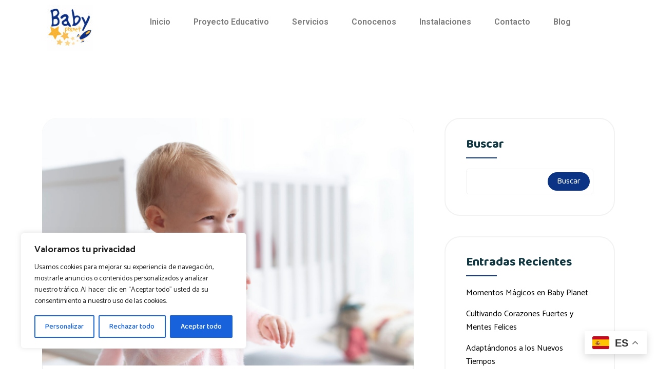

--- FILE ---
content_type: text/css; charset=utf-8
request_url: https://centroinfantilbabyplanet.es/wp-content/uploads/elementor/css/post-4774.css?ver=1758789787
body_size: 233
content:
#elementor-popup-modal-4774 .dialog-message{width:760px;height:auto;}#elementor-popup-modal-4774{justify-content:center;align-items:center;pointer-events:all;background-color:rgba(255, 255, 255, 0.8);}#elementor-popup-modal-4774 .dialog-close-button{display:flex;}#elementor-popup-modal-4774 .dialog-widget-content{animation-duration:1s;background-color:#FFFFFF;box-shadow:0px 0px 35px 0px rgba(0, 0, 0, 0.15);}#elementor-popup-modal-4774 .dialog-close-button i{color:#FFFFFF;}#elementor-popup-modal-4774 .dialog-close-button svg{fill:#FFFFFF;}#elementor-popup-modal-4774 .dialog-close-button:hover i{color:#3AF7BD;}@media(max-width:1024px){#elementor-popup-modal-4774 .dialog-message{width:680px;}}@media(max-width:767px){#elementor-popup-modal-4774 .dialog-message{width:345px;}#elementor-popup-modal-4774 .dialog-close-button{top:10px;}body:not(.rtl) #elementor-popup-modal-4774 .dialog-close-button{right:10px;}body.rtl #elementor-popup-modal-4774 .dialog-close-button{left:10px;}}

--- FILE ---
content_type: text/css; charset=utf-8
request_url: https://centroinfantilbabyplanet.es/wp-content/uploads/elementor/css/post-3998.css?ver=1709889982
body_size: 1074
content:
.elementor-3998 .elementor-element.elementor-element-0186c17{--display:flex;--flex-direction:row;--container-widget-width:initial;--container-widget-height:100%;--container-widget-flex-grow:1;--container-widget-align-self:stretch;--justify-content:space-between;--gap:0px 0px;--background-transition:0.3s;}.elementor-3998 .elementor-element.elementor-element-0186c17:not(.elementor-motion-effects-element-type-background), .elementor-3998 .elementor-element.elementor-element-0186c17 > .elementor-motion-effects-container > .elementor-motion-effects-layer{background-color:#FFFFFF;}.elementor-3998 .elementor-element.elementor-element-0186c17, .elementor-3998 .elementor-element.elementor-element-0186c17::before{--border-transition:0.3s;}.elementor-3998 .elementor-element.elementor-element-a87ed66{--display:flex;--flex-direction:column;--container-widget-width:100%;--container-widget-height:initial;--container-widget-flex-grow:0;--container-widget-align-self:initial;--gap:0px 0px;--background-transition:0.3s;--margin-block-start:0px;--margin-block-end:0px;--margin-inline-start:0px;--margin-inline-end:0px;--padding-block-start:0px;--padding-block-end:0px;--padding-inline-start:0px;--padding-inline-end:0px;}.elementor-3998 .elementor-element.elementor-element-a87ed66.e-con{--flex-grow:0;--flex-shrink:0;}.elementor-3998 .elementor-element.elementor-element-e6902fa{--display:flex;--flex-direction:column;--container-widget-width:calc( ( 1 - var( --container-widget-flex-grow ) ) * 100% );--container-widget-height:initial;--container-widget-flex-grow:0;--container-widget-align-self:initial;--justify-content:center;--align-items:center;--gap:0px 0px;--background-transition:0.3s;}.elementor-3998 .elementor-element.elementor-element-25f88a8 .elementor-menu-toggle{margin:0 auto;background-color:#0C307F;}.elementor-3998 .elementor-element.elementor-element-25f88a8 .elementor-nav-menu--main .elementor-item:hover,
					.elementor-3998 .elementor-element.elementor-element-25f88a8 .elementor-nav-menu--main .elementor-item.elementor-item-active,
					.elementor-3998 .elementor-element.elementor-element-25f88a8 .elementor-nav-menu--main .elementor-item.highlighted,
					.elementor-3998 .elementor-element.elementor-element-25f88a8 .elementor-nav-menu--main .elementor-item:focus{color:#F5B72D;}.elementor-3998 .elementor-element.elementor-element-25f88a8 .elementor-nav-menu--main:not(.e--pointer-framed) .elementor-item:before,
					.elementor-3998 .elementor-element.elementor-element-25f88a8 .elementor-nav-menu--main:not(.e--pointer-framed) .elementor-item:after{background-color:#0C307F;}.elementor-3998 .elementor-element.elementor-element-25f88a8 .e--pointer-framed .elementor-item:before,
					.elementor-3998 .elementor-element.elementor-element-25f88a8 .e--pointer-framed .elementor-item:after{border-color:#0C307F;}.elementor-3998 .elementor-element.elementor-element-25f88a8{--e-nav-menu-horizontal-menu-item-margin:calc( 5px / 2 );width:auto;max-width:auto;}.elementor-3998 .elementor-element.elementor-element-25f88a8 .elementor-nav-menu--main:not(.elementor-nav-menu--layout-horizontal) .elementor-nav-menu > li:not(:last-child){margin-bottom:5px;}.elementor-3998 .elementor-element.elementor-element-25f88a8 .elementor-item:before{border-radius:30px;}.elementor-3998 .elementor-element.elementor-element-25f88a8 .e--animation-shutter-in-horizontal .elementor-item:before{border-radius:30px 30px 0 0;}.elementor-3998 .elementor-element.elementor-element-25f88a8 .e--animation-shutter-in-horizontal .elementor-item:after{border-radius:0 0 30px 30px;}.elementor-3998 .elementor-element.elementor-element-25f88a8 .e--animation-shutter-in-vertical .elementor-item:before{border-radius:0 30px 30px 0;}.elementor-3998 .elementor-element.elementor-element-25f88a8 .e--animation-shutter-in-vertical .elementor-item:after{border-radius:30px 0 0 30px;}.elementor-3998 .elementor-element.elementor-element-25f88a8 .elementor-nav-menu--dropdown a:hover,
					.elementor-3998 .elementor-element.elementor-element-25f88a8 .elementor-nav-menu--dropdown a.elementor-item-active,
					.elementor-3998 .elementor-element.elementor-element-25f88a8 .elementor-nav-menu--dropdown a.highlighted,
					.elementor-3998 .elementor-element.elementor-element-25f88a8 .elementor-menu-toggle:hover{color:#F5B332;}.elementor-3998 .elementor-element.elementor-element-25f88a8 .elementor-nav-menu--dropdown a:hover,
					.elementor-3998 .elementor-element.elementor-element-25f88a8 .elementor-nav-menu--dropdown a.elementor-item-active,
					.elementor-3998 .elementor-element.elementor-element-25f88a8 .elementor-nav-menu--dropdown a.highlighted{background-color:#0C307F;}.elementor-3998 .elementor-element.elementor-element-25f88a8 div.elementor-menu-toggle{color:#F5B332;}.elementor-3998 .elementor-element.elementor-element-25f88a8 div.elementor-menu-toggle svg{fill:#F5B332;}.elementor-3998 .elementor-element.elementor-element-25f88a8.elementor-element{--flex-grow:0;--flex-shrink:0;}@media(max-width:1024px){.elementor-3998 .elementor-element.elementor-element-0186c17{--justify-content:space-around;}.elementor-3998 .elementor-element.elementor-element-e6902fa{--align-items:flex-end;--container-widget-width:calc( ( 1 - var( --container-widget-flex-grow ) ) * 100% );}.elementor-3998 .elementor-element.elementor-element-25f88a8 .elementor-nav-menu--main .elementor-item{padding-left:0px;padding-right:0px;}.elementor-3998 .elementor-element.elementor-element-25f88a8 .elementor-nav-menu--dropdown{border-radius:0px 0px 0px 0px;}.elementor-3998 .elementor-element.elementor-element-25f88a8 .elementor-nav-menu--dropdown li:first-child a{border-top-left-radius:0px;border-top-right-radius:0px;}.elementor-3998 .elementor-element.elementor-element-25f88a8 .elementor-nav-menu--dropdown li:last-child a{border-bottom-right-radius:0px;border-bottom-left-radius:0px;}.elementor-3998 .elementor-element.elementor-element-25f88a8 .elementor-nav-menu--main > .elementor-nav-menu > li > .elementor-nav-menu--dropdown, .elementor-3998 .elementor-element.elementor-element-25f88a8 .elementor-nav-menu__container.elementor-nav-menu--dropdown{margin-top:30px !important;}.elementor-3998 .elementor-element.elementor-element-25f88a8{--nav-menu-icon-size:30px;}}@media(max-width:767px){.elementor-3998 .elementor-element.elementor-element-0186c17{--flex-direction:row;--container-widget-width:initial;--container-widget-height:100%;--container-widget-flex-grow:1;--container-widget-align-self:stretch;}.elementor-3998 .elementor-element.elementor-element-a87ed66{--width:50%;}.elementor-3998 .elementor-element.elementor-element-e6902fa{--width:50%;--align-items:center;--container-widget-width:calc( ( 1 - var( --container-widget-flex-grow ) ) * 100% );}}@media(min-width:768px){.elementor-3998 .elementor-element.elementor-element-a87ed66{--width:20%;}.elementor-3998 .elementor-element.elementor-element-e6902fa{--width:80%;}}@media(max-width:1024px) and (min-width:768px){.elementor-3998 .elementor-element.elementor-element-e6902fa{--width:500px;}}

--- FILE ---
content_type: text/css; charset=utf-8
request_url: https://centroinfantilbabyplanet.es/wp-content/uploads/elementor/css/post-4023.css?ver=1709889982
body_size: 1196
content:
.elementor-4023 .elementor-element.elementor-element-a966e01{--display:flex;--flex-direction:row;--container-widget-width:initial;--container-widget-height:100%;--container-widget-flex-grow:1;--container-widget-align-self:stretch;--justify-content:space-evenly;--gap:0px 0px;--background-transition:0.3s;--overlay-opacity:0.4;--padding-block-start:50px;--padding-block-end:050px;--padding-inline-start:0px;--padding-inline-end:0px;}.elementor-4023 .elementor-element.elementor-element-a966e01:not(.elementor-motion-effects-element-type-background), .elementor-4023 .elementor-element.elementor-element-a966e01 > .elementor-motion-effects-container > .elementor-motion-effects-layer{background-image:url("https://centroinfantilbabyplanet.es/wp-content/uploads/2023/03/footer-4.jpg");}.elementor-4023 .elementor-element.elementor-element-a966e01::before, .elementor-4023 .elementor-element.elementor-element-a966e01 > .elementor-background-video-container::before, .elementor-4023 .elementor-element.elementor-element-a966e01 > .e-con-inner > .elementor-background-video-container::before, .elementor-4023 .elementor-element.elementor-element-a966e01 > .elementor-background-slideshow::before, .elementor-4023 .elementor-element.elementor-element-a966e01 > .e-con-inner > .elementor-background-slideshow::before, .elementor-4023 .elementor-element.elementor-element-a966e01 > .elementor-motion-effects-container > .elementor-motion-effects-layer::before{--background-overlay:'';background-color:#0B3484;}.elementor-4023 .elementor-element.elementor-element-a966e01, .elementor-4023 .elementor-element.elementor-element-a966e01::before{--border-transition:0.3s;}.elementor-4023 .elementor-element.elementor-element-3f8c104{--display:flex;--flex-direction:column;--container-widget-width:calc( ( 1 - var( --container-widget-flex-grow ) ) * 100% );--container-widget-height:initial;--container-widget-flex-grow:0;--container-widget-align-self:initial;--justify-content:center;--align-items:center;--background-transition:0.3s;}.elementor-4023 .elementor-element.elementor-element-3f8c104.e-con{--flex-grow:0;--flex-shrink:0;}.elementor-4023 .elementor-element.elementor-element-deaf669{text-align:left;}.elementor-4023 .elementor-element.elementor-element-deaf669 > .elementor-widget-container{padding:0px 0px 0px 0px;}.elementor-4023 .elementor-element.elementor-element-deaf669.elementor-element{--align-self:center;}.elementor-4023 .elementor-element.elementor-element-8d3a28d{--display:flex;--flex-direction:column;--container-widget-width:100%;--container-widget-height:initial;--container-widget-flex-grow:0;--container-widget-align-self:initial;--background-transition:0.3s;}.elementor-4023 .elementor-element.elementor-element-8d3a28d.e-con{--flex-grow:0;--flex-shrink:0;}.elementor-4023 .elementor-element.elementor-element-6faaa08 .elementor-heading-title{color:#FFFFFF;}.elementor-4023 .elementor-element.elementor-element-94c2f49 .ha-post-list-title{color:#FFFFFF;}.elementor-4023 .elementor-element.elementor-element-94c2f49 span.ha-post-list-icon{color:#F8F8F8;margin-right:15px;}.elementor-4023 .elementor-element.elementor-element-94c2f49 .ha-post-list-item a img{margin-right:15px;}.elementor-4023 .elementor-element.elementor-element-a80a86a{--display:flex;--flex-direction:column;--container-widget-width:100%;--container-widget-height:initial;--container-widget-flex-grow:0;--container-widget-align-self:initial;--background-transition:0.3s;}.elementor-4023 .elementor-element.elementor-element-c04ea1f .elementor-heading-title{color:#FFFFFF;}.elementor-4023 .elementor-element.elementor-element-fc1fc20 .elementor-repeater-item-27ecb0c.elementor-social-icon{background-color:#F00075;}.elementor-4023 .elementor-element.elementor-element-fc1fc20 .elementor-repeater-item-27ecb0c.elementor-social-icon i{color:#FFFFFF;}.elementor-4023 .elementor-element.elementor-element-fc1fc20 .elementor-repeater-item-27ecb0c.elementor-social-icon svg{fill:#FFFFFF;}.elementor-4023 .elementor-element.elementor-element-fc1fc20{--grid-template-columns:repeat(0, auto);--icon-size:17px;--grid-column-gap:6px;--grid-row-gap:0px;}.elementor-4023 .elementor-element.elementor-element-fc1fc20 .elementor-widget-container{text-align:center;}.elementor-4023 .elementor-element.elementor-element-fc1fc20 .elementor-social-icon{--icon-padding:0.9em;}.elementor-4023 .elementor-element.elementor-element-fc1fc20 .elementor-social-icon:hover{background-color:#FFE007;}.elementor-4023 .elementor-element.elementor-element-9344b25 > .elementor-container{max-width:1250px;}.elementor-4023 .elementor-element.elementor-element-9344b25:not(.elementor-motion-effects-element-type-background), .elementor-4023 .elementor-element.elementor-element-9344b25 > .elementor-motion-effects-container > .elementor-motion-effects-layer{background-color:#FFEFF2;}.elementor-4023 .elementor-element.elementor-element-9344b25{transition:background 0.3s, border 0.3s, border-radius 0.3s, box-shadow 0.3s;}.elementor-4023 .elementor-element.elementor-element-9344b25 > .elementor-background-overlay{transition:background 0.3s, border-radius 0.3s, opacity 0.3s;}.elementor-4023 .elementor-element.elementor-element-b1f45be > .elementor-element-populated{padding:0px 15px 0px 15px;}.elementor-4023 .elementor-element.elementor-element-fa63a71{--display:flex;--gap:0px 0px;--background-transition:0.3s;--overlay-opacity:0.5;--margin-block-start:0px;--margin-block-end:0px;--margin-inline-start:0px;--margin-inline-end:0px;--padding-block-start:0px;--padding-block-end:0px;--padding-inline-start:0px;--padding-inline-end:0px;}.elementor-4023 .elementor-element.elementor-element-fa63a71::before, .elementor-4023 .elementor-element.elementor-element-fa63a71 > .elementor-background-video-container::before, .elementor-4023 .elementor-element.elementor-element-fa63a71 > .e-con-inner > .elementor-background-video-container::before, .elementor-4023 .elementor-element.elementor-element-fa63a71 > .elementor-background-slideshow::before, .elementor-4023 .elementor-element.elementor-element-fa63a71 > .e-con-inner > .elementor-background-slideshow::before, .elementor-4023 .elementor-element.elementor-element-fa63a71 > .elementor-motion-effects-container > .elementor-motion-effects-layer::before{--background-overlay:'';}.elementor-4023 .elementor-element.elementor-element-dd55b47{--display:flex;--flex-direction:row;--container-widget-width:calc( ( 1 - var( --container-widget-flex-grow ) ) * 100% );--container-widget-height:100%;--container-widget-flex-grow:1;--container-widget-align-self:stretch;--justify-content:space-between;--align-items:center;--background-transition:0.3s;}.elementor-4023 .elementor-element.elementor-element-31320d8{text-align:right;}.elementor-4023 .elementor-element.elementor-element-31320d8 img{width:70%;}.elementor-4023 .elementor-element.elementor-element-b0ed9b2.elementor-element{--align-self:center;}.elementor-4023 .elementor-element.elementor-element-ae3c170{--spacer-size:10px;}@media(max-width:767px){.elementor-4023 .elementor-element.elementor-element-3f8c104{--justify-content:center;--align-items:center;--container-widget-width:calc( ( 1 - var( --container-widget-flex-grow ) ) * 100% );}}@media(min-width:768px){.elementor-4023 .elementor-element.elementor-element-3f8c104{--width:31.406%;}.elementor-4023 .elementor-element.elementor-element-8d3a28d{--width:29.62%;}.elementor-4023 .elementor-element.elementor-element-a80a86a{--content-width:1112px;}.elementor-4023 .elementor-element.elementor-element-dd55b47{--content-width:100%;}}

--- FILE ---
content_type: text/css; charset=utf-8
request_url: https://centroinfantilbabyplanet.es/wp-content/themes/knirpse-child/style.css?ver=1.0
body_size: 407
content:
/*
 Theme Name:   Knirpse Child
 Theme URI:    http://vecurosoft.com/products/wordpress/knirpse/
 Description:  This is a child theme for Knirpse WordPress Theme
 Author:       Vecurosoft
 Template:     knirpse
 Version:      1.0
 License:      GNU General Public License v2 or later
 License URI:  http://www.gnu.org/licenses/gpl-2.0.html
 Tags:         two-columns, three-columns, left-sidebar, right-sidebar, flexible-header, custom-background, custom-colors, custom-header, custom-menu, theme-options, editor-style, featured-images, microformats, post-formats,  sticky-post, threaded-comments, translation-ready
 Text Domain:  knirpse-child
*/

/*  [ Add your custom css below ]
- - - - - - - - - - - - - - - - - - - - */
@media (min-width: 800px) and (max-width: 1024px) {
  .elementor-element.elementor-element-83a7167.elementor-widget-tablet__width-auto.elementor-absolute.elementor-widget.elementor-widget-image {
    display: none;
	}}

--- FILE ---
content_type: text/css; charset=utf-8
request_url: https://centroinfantilbabyplanet.es/wp-content/themes/knirpse/assets/css/style.css?ver=1.0
body_size: 54237
content:
@charset "UTF-8";
/*
Template Name: Knirpse
Template URL: http://vecurosoft.com/products/html/knirpse
Description: Knirpse - Kindergarten & Baby Care HTML Template
Author: Vecuro
Author URI: https://www.templatemonster.com/authors/vecuro/
Version: 1.0.0
*/
/*=================================
    CSS Index Here
==================================*/
/*

01. Theme Base
    1.1. Mixin
    1.2. Function
    1.3. Variable
    1.4. Typography
    1.5. Extend
    1.7. Wordpress Default
02. Reset
    2.1. Container
    2.2. Grid
    2.3. Input
    2.4. Slick Slider
    2.5. Mobile Menu
03. Utilities
    3.1. Preloader
    3.2. Buttons
    3.3. Titles
    3.4. Common
    3.6. Font
    3.7. Background
    3.8. Text Color
    3.9. Overlay
    3.10. Animation
04. Template Style
    4.1. Widget
    4.2. Header
    4.3. Footer
    4.4. Breadcumb
    4.5. Pagination
    4.6. Blog
    4.7. Comments
    4.8. Hero Area
    4.9. Error    
    4.00. Popup Search
    4.00. Popup Side Menu
    4.00. Wocommerce
    4.00. Products
    4.00. Cart
    4.00. Checkout
    4.00. Wishlist
05. Spacing

*/
/*=================================
    CSS Index End
==================================*/
/*=================================
   01. Theme Base
==================================*/
/*------------------- 1.1. Mixin -------------------*/
/*------------------- 1.2. Function -------------------*/
/*------------------- 1.3. Variable-------------------*/
:root {
  --theme-color: #0B3484;
  --vs-secondary-color: #F8B334;
  --title-color: #103741;
  /*--body-color: #74787c;*/
  --smoke-color: #f9f6ef;
  --smoke-theme: #fef5ff;
  --light-color: #9b9b9b;
  --black-color: #000000;
  --white-color: #ffffff;
  --yellow-color: #fec624;
  --success-color: #28a745;
  --error-color: #dc3545;
  --blue-color: #786acf;
  --border-color: rgb(238, 241, 242);
  --title-font: "Baloo 2", cursive;
  --para-font: "Catamaran", sans-serif;
  --body-font: "Baloo 2", cursive;
  --icon-font: "Font Awesome 6 Pro";
  --main-container: 1220px;
  --container-gutters: 30px;
  --section-space: 120px;
  --section-space-mobile: 80px;
  --section-title-space: 60px;
  --ripple-ani-duration: 5s;
}

/*------------------- 1.5. Typography -------------------*/
html {
  scroll-behavior: auto !important;
}

body {
  font-family: var(--body-font);
  font-size: 16px;
  font-weight: 400;
  color: var(--body-color);
  line-height: 26px;
  -webkit-font-smoothing: antialiased;
  overflow-x: hidden;
}

iframe {
  border: none;
  width: 100%;
}

.slick-slide:focus,
button:focus,
a:focus,
a:active,
input,
input:hover,
input:focus,
input:active,
textarea,
textarea:hover,
textarea:focus,
textarea:active {
  outline: none;
}

input:focus {
  outline: none;
  box-shadow: none;
}

img:not([draggable]),
embed,
object,
video {
  max-width: 100%;
  height: auto;
}

ul {
  list-style-type: disc;
}

ol {
  list-style-type: decimal;
}

ol li,
ul li {
  font-family: var(--para-font);
}
ol li a,
ul li a {
  font-family: inherit;
}

table {
  margin: 0 0 1.5em;
  width: 100%;
  border-collapse: collapse;
  border-spacing: 0;
  border: 1px solid var(--border-color);
}

th {
  font-weight: 700;
  color: var(--title-color);
}

td,
th {
  border: 1px solid var(--border-color);
  padding: 9px 12px;
}

a {
  color: var(--theme-color);
  text-decoration: none;
  outline: 0;
  transition: all ease 0.4s;
}
a:hover {
  color: var(--title-color);
}
a:active, a:focus, a:hover, a:visited {
  text-decoration: none;
  outline: 0;
}

button {
  transition: all ease 0.4s;
}

img {
  border: none;
  max-width: 100%;
}

ins {
  text-decoration: none;
}

pre {
  font-family: var(--para-font);
  background: #f5f5f5;
  color: #666;
  font-size: 14px;
  margin: 20px 0;
  overflow: auto;
  padding: 20px;
  white-space: pre-wrap;
  word-wrap: break-word;
}

span.ajax-loader:empty,
p:empty {
  display: none;
}

p {
  font-family: var(--para-font);
  margin: 0 0 18px 0;
  color: var(--body-color);
  line-height: 1.625;
}

h1 a,
h2 a,
h3 a,
h4 a,
h5 a,
h6 a,
p a,
span a {
  font-size: inherit;
  font-family: inherit;
  font-weight: inherit;
  line-height: inherit;
}

.h1, h1,
.h2, h2,
.h3, h3,
.h4, h4,
.h5, h5,
.h6, h6 {
  font-family: var(--title-font);
  color: var(--title-color);
  text-transform: none;
  font-weight: bold;
  line-height: 1.208;
  margin: 0 0 15px 0;
}

.h1,
h1 {
  font-size: 48px;
}

.h2,
h2 {
  font-size: 36px;
}

.h3,
h3 {
  font-size: 30px;
}

.h4,
h4 {
  font-size: 24px;
}

.h5,
h5 {
  font-size: 20px;
}

.h6,
h6 {
  font-size: 16px;
}

/* Large devices */
@media (max-width: 1199px) {
  .h1,
h1 {
    font-size: 40px;
  }
  .h2,
h2 {
    font-size: 30px;
  }
  .h3,
h3 {
    font-size: 26px;
  }
  .h4,
h4 {
    font-size: 22px;
  }
}
/* Small devices */
@media (max-width: 767px) {
  .h1,
h1 {
    font-size: 30px;
  }
  .h2,
h2 {
    font-size: 26px;
  }
  .h3,
h3 {
    font-size: 24px;
  }
  .h4,
h4 {
    font-size: 22px;
  }
  .h5,
h5 {
    font-size: 18px;
  }
}
/*------------------- 1.6. Extend -------------------*/
/*------------------- 1.7. Wordpress Default -------------------*/
p.has-drop-cap {
  margin-bottom: 20px;
}

.page--item p:last-child .alignright {
  clear: right;
}

.blog-title,
.pagi-title,
.breadcumb-title {
  word-break: break-word;
}

.blocks-gallery-caption,
.wp-block-embed figcaption,
.wp-block-image figcaption {
  color: var(--body-color);
}

.bypostauthor,
.gallery-caption {
  display: block;
}

.page-links,
.clearfix {
  clear: both;
}

.page--item {
  margin-bottom: 40px;
}
.page--item p {
  line-height: 1.8;
}

.space-page .page--item {
  margin-bottom: 0;
}

.content-none-search {
  margin-top: 30px;
}

.wp-block-button.aligncenter {
  text-align: center;
}

.alignleft {
  display: inline;
  float: left;
  margin-bottom: 10px;
  margin-right: 1.5em;
}

.alignright {
  display: inline;
  float: right;
  margin-bottom: 10px;
  margin-left: 1.5em;
  margin-right: 1em;
}

.aligncenter {
  clear: both;
  display: block;
  margin-left: auto;
  margin-right: auto;
  max-width: 100%;
}

.gallery {
  margin-bottom: 1.5em;
  width: 100%;
}

.gallery-item {
  display: inline-block;
  text-align: center;
  vertical-align: top;
  width: 100%;
  padding: 0 5px;
}

.wp-block-columns {
  margin-bottom: 1em;
}

figure.gallery-item {
  margin-bottom: 10px;
  display: inline-block;
}

figure.wp-block-gallery {
  margin-bottom: 14px;
}

.gallery-columns-2 .gallery-item {
  max-width: 50%;
}

.gallery-columns-3 .gallery-item {
  max-width: 33.33%;
}

.gallery-columns-4 .gallery-item {
  max-width: 25%;
}

.gallery-columns-5 .gallery-item {
  max-width: 20%;
}

.gallery-columns-6 .gallery-item {
  max-width: 16.66%;
}

.gallery-columns-7 .gallery-item {
  max-width: 14.28%;
}

.gallery-columns-8 .gallery-item {
  max-width: 12.5%;
}

.gallery-columns-9 .gallery-item {
  max-width: 11.11%;
}

.gallery-caption {
  display: block;
  font-size: 12px;
  color: var(--body-color);
  line-height: 1.5;
  padding: 0.5em 0;
}

.wp-block-cover p:not(.has-text-color),
.wp-block-cover-image-text,
.wp-block-cover-text {
  color: var(--white-color);
}

.wp-block-cover {
  margin-bottom: 15px;
}

.wp-caption-text {
  text-align: center;
}

.wp-caption {
  margin-bottom: 1.5em;
  max-width: 100%;
}
.wp-caption .wp-caption-text {
  margin: 0.5em 0;
  font-size: 14px;
}

.wp-block-media-text,
.wp-block-media-text.alignwide,
figure.wp-block-gallery {
  margin-bottom: 30px;
}

.wp-block-media-text.alignwide {
  background-color: var(--smoke-color);
}

.editor-styles-wrapper .has-large-font-size,
.has-large-font-size {
  line-height: 1.4;
}

.wp-block-latest-comments a {
  color: inherit;
}

.wp-block-button {
  margin-bottom: 10px;
}
.wp-block-button:last-child {
  margin-bottom: 0;
}
.wp-block-button .wp-block-button__link {
  color: #fff;
}
.wp-block-button .wp-block-button__link:hover {
  color: #fff;
  background-color: var(--theme-color);
}
.wp-block-button.is-style-outline .wp-block-button__link {
  background-color: transparent;
  border-color: var(--title-color);
  color: var(--title-color);
}
.wp-block-button.is-style-outline .wp-block-button__link:hover {
  color: #fff;
  background-color: var(--theme-color);
  border-color: var(--theme-color);
}
.wp-block-button.is-style-squared .wp-block-button__link {
  border-radius: 0;
}

ol.wp-block-latest-comments li {
  margin: 15px 0;
}

ul.wp-block-latest-posts {
  padding: 0;
  margin: 0;
  margin-bottom: 15px;
}
ul.wp-block-latest-posts a {
  color: inherit;
}
ul.wp-block-latest-posts a:hover {
  color: var(--theme-color);
}
ul.wp-block-latest-posts li {
  margin: 15px 0;
}

.wp-block-search {
  display: flex;
  flex-wrap: wrap;
  margin-bottom: 30px;
}
.wp-block-search.wp-block-search__button-inside {
  flex-wrap: wrap;
}
.wp-block-search .wp-block-search__input {
  width: 100%;
  border: none;
  height: 50px;
  padding-left: 30px;
  padding-right: 90px;
  margin-bottom: 0;
  color: var(--body-color);
}
.wp-block-search .wp-block-search__input:focus {
  border: none;
}
.wp-block-search .wp-block-search__button {
  margin: 0;
  width: 82px;
  border: none;
  height: 36px;
  color: #fff;
  background-color: var(--theme-color);
  border-radius: 99999px;
  position: absolute;
  top: 7px;
  right: 7px;
  line-height: 1;
}
.wp-block-search .wp-block-search__button:hover {
  background-color: var(--vs-secondary-color);
}

.wp-block-search__inside-wrapper {
  flex-wrap: wrap;
  position: relative;
}

.wp-block-search.wp-block-search__button-inside .wp-block-search__inside-wrapper {
  flex-wrap: wrap;
  padding: 0;
  border: none;
  background-color: var(--smoke-color);
  border-radius: 9999px;
  overflow: hidden;
  padding-left: 30px;
  position: relative;
}
.wp-block-search.wp-block-search__button-inside .wp-block-search__inside-wrapper .wp-block-search__input {
  margin-bottom: 0;
  padding-right: 50px;
}
.wp-block-search.wp-block-search__button-inside .wp-block-search__inside-wrapper button.wp-block-search__button.has-icon {
  background-color: transparent;
  color: var(--body-color);
  width: 50px;
  position: absolute;
  top: 0;
  right: 10px;
  height: 50px;
}
.wp-block-search.wp-block-search__button-inside .wp-block-search__inside-wrapper button.wp-block-search__button.has-icon:hover {
  background-color: transparent;
  color: var(--theme-color);
}

ul.wp-block-rss a {
  color: inherit;
}

.wp-block-group.has-background {
  padding: 15px 15px 1px;
  margin-bottom: 30px;
}

.wp-block-table td,
.wp-block-table th {
  border-color: rgba(0, 0, 0, 0.1);
}

.wp-block-table.is-style-stripes {
  border: none;
  margin-bottom: 30px;
}
.wp-block-table.is-style-stripes td {
  border: 1px solid rgba(0, 0, 0, 0.1);
}

.logged-in .will-sticky .sticky-active.active,
.logged-in .preloader .vs-btn {
  top: 32px;
}
@media (max-width: 782px) {
  .logged-in .will-sticky .sticky-active.active,
.logged-in .preloader .vs-btn {
    top: 46px;
  }
}
@media (max-width: 600px) {
  .logged-in .will-sticky .sticky-active.active,
.logged-in .preloader .vs-btn {
    top: 0;
  }
}

.post-password-form {
  margin-bottom: 30px;
  margin-top: 20px;
}
.post-password-form p {
  display: flex;
  position: relative;
}
.post-password-form label {
  display: flex;
  align-items: center;
  flex: auto;
  margin-bottom: 0;
  line-height: 1;
  margin-top: 0;
}
.post-password-form input {
  width: 100%;
  border: none;
  height: 50px;
  padding-left: 20px;
  margin-left: 12px;
  color: var(--body-color);
}
.post-password-form input[type=submit] {
  padding-left: 0;
  margin: 0;
  width: 100px;
  border: none;
  height: 36px;
  line-height: 37px;
  color: #fff;
  background-color: var(--title-color);
  margin-left: 15px;
  position: absolute;
  font-size: 14px;
  top: 7px;
  right: 7px;
}
.post-password-form input[type=submit]:hover {
  background-color: var(--theme-color);
  opacity: 0.8;
}

.page-links {
  clear: both;
  margin: 0 0 1.5em;
  padding-top: 1em;
}
.page-links > .page-links-title {
  margin-right: 10px;
}
.page-links > span:not(.page-links-title):not(.screen-reader-text),
.page-links > a {
  display: inline-block;
  padding: 5px 13px;
  background-color: var(--white-color);
  color: var(--title-color);
  border: 1px solid rgba(0, 0, 0, 0.08);
  margin-right: 10px;
}
.page-links > span:not(.page-links-title):not(.screen-reader-text):hover,
.page-links > a:hover {
  opacity: 0.8;
  color: var(--white-color);
  background-color: var(--theme-color);
  border-color: transparent;
}
.page-links > span:not(.page-links-title):not(.screen-reader-text).current,
.page-links > a.current {
  background-color: var(--theme-color);
  color: var(--white-color);
  border-color: transparent;
}
.page-links span.screen-reader-text {
  display: none;
}

.blog-single .wp-block-archives-dropdown {
  margin-bottom: 30px;
}
.blog-single.format-quote, .blog-single.format-link, .blog-single.tag-sticky-2, .blog-single.sticky {
  border-color: transparent;
  position: relative;
}
.blog-single.format-quote .blog-content, .blog-single.format-link .blog-content, .blog-single.tag-sticky-2 .blog-content, .blog-single.sticky .blog-content {
  background-color: var(--smoke-color);
  border: none;
  border-radius: 30px;
}
.blog-single.format-quote .blog-content:before, .blog-single.format-link .blog-content:before, .blog-single.tag-sticky-2 .blog-content:before, .blog-single.sticky .blog-content:before {
  display: none;
}
.blog-single.format-quote:before, .blog-single.format-link:before, .blog-single.tag-sticky-2:before, .blog-single.sticky:before {
  content: "\f0c1";
  position: absolute;
  font-family: "Font Awesome 5 Pro";
  font-size: 4rem;
  opacity: 0.3;
  right: 10px;
  line-height: 1;
  top: 10px;
  color: var(--theme-color);
  z-index: 1;
}
.blog-single.tag-sticky-2::before, .blog-single.sticky::before {
  content: "Featured";
  font-size: 14px;
  color: var(--white-color);
  background-color: var(--theme-color);
  font-family: var(--title-font);
  opacity: 1;
  text-transform: capitalize;
  padding: 7px 15px;
  font-weight: 400;
  border-radius: 9999px;
}
.blog-single.format-quote:before {
  content: "\f10e";
  font-size: 5rem;
  line-height: 0.6;
  font-weight: 300;
}
.blog-single .blog-content .wp-block-categories-dropdown.wp-block-categories,
.blog-single .blog-content .wp-block-archives-dropdown {
  display: block;
  margin-bottom: 30px;
}

.blog-details .blog-single:before {
  display: none;
}
.blog-details .blog-single .blog-content {
  background-color: transparent;
  padding: 0;
  overflow: hidden;
  border-radius: 0;
}
.blog-details .tag-sticky-2,
.blog-details .sticky,
.blog-details .format-quote,
.blog-details .format-link {
  box-shadow: none;
  border: none;
  background-color: transparent;
}
.blog-details .tag-sticky-2:before,
.blog-details .sticky:before,
.blog-details .format-quote:before,
.blog-details .format-link:before {
  display: none;
}
.blog-details .format-chat .blog-meta {
  margin-bottom: 20px;
}
.blog-details .format-chat .blog-content > p:nth-of-type(even) {
  background: var(--smoke-color);
  padding: 5px 20px;
}

.vs-search {
  background-color: #f3f3f3;
  margin-bottom: 30px;
  border: 1px solid #f3f3f3;
}
.vs-search .search-grid-content {
  padding: 30px;
  /* Small devices */
}
@media (max-width: 767px) {
  .vs-search .search-grid-content {
    padding: 20px;
  }
}
.vs-search .search-grid-title {
  font-size: 20px;
  margin-bottom: 5px;
  margin-top: -0.2em;
}
.vs-search .search-grid-title a {
  color: inherit;
}
.vs-search .search-grid-title a:hover {
  color: var(--theme-color);
}
.vs-search .search-grid-meta {
  margin-bottom: -0.5em;
}
.vs-search .search-grid-meta > * {
  display: inline-block;
  margin-right: 15px;
  font-size: 14px;
}
.vs-search .search-grid-meta > *:last-child {
  margin-right: 0;
}
.vs-search .search-grid-meta a,
.vs-search .search-grid-meta span {
  color: var(--body-color);
}

/* Large devices */
@media (max-width: 1199px) {
  .blog-single.format-quote:before, .blog-single.format-link:before, .blog-single.tag-sticky-2:before, .blog-single.sticky:before {
    font-size: 14px;
    padding: 8px 16px;
  }
}
@media (max-width: 768px) {
  .wp-block-search .wp-block-search__input {
    max-width: 100%;
    margin-bottom: 20px;
  }
  .wp-block-search.wp-block-search__button-inside .wp-block-search__inside-wrapper .wp-block-search__input {
    margin-bottom: 0;
  }
  .wp-block-latest-comments {
    padding-left: 10px;
  }
  .page--content.clearfix + .vs-comment-form {
    margin-top: 24px;
  }
}
/* Small devices */
@media (max-width: 767px) {
  .blog-single.format-quote .blog-content, .blog-single.format-link .blog-content, .blog-single.tag-sticky-2 .blog-content, .blog-single.sticky .blog-content {
    padding: 45px 20px;
    border-radius: 15px;
  }
  .blog-single.format-quote:before, .blog-single.format-link:before, .blog-single.tag-sticky-2:before, .blog-single.sticky:before {
    font-size: 14px;
    padding: 6px 16px;
  }
}
/*=================================
    02. Reset
==================================*/
/*------------------- 2.1. Container -------------------*/
@media only screen and (min-width: 1300px) {
  .container-xxl,
.container-xl,
.container-lg,
.container-md,
.container-sm,
.container {
    max-width: calc(var(--main-container) + var(--container-gutters));
    padding-left: calc(var(--container-gutters) / 2);
    padding-right: calc(var(--container-gutters) / 2);
  }
}
@media only screen and (max-width: 1600px) {
  .container-fluid.px-0 {
    padding-left: 15px !important;
    padding-right: 15px !important;
  }
  .container-fluid.px-0 .row {
    margin-left: 0 !important;
    margin-right: 0 !important;
  }
}
/*------------------- 2.2. Grid -------------------*/
.slick-track > [class*=col] {
  flex-shrink: 0;
  width: 100%;
  max-width: 100%;
  padding-right: calc(var(--bs-gutter-x) / 2);
  padding-left: calc(var(--bs-gutter-x) / 2);
  margin-top: var(--bs-gutter-y);
}

@media (min-width: 1199px) {
  .row {
    --bs-gutter-x: 30px;
  }
  .gx-40 {
    --bs-gutter-x: 40px;
  }
  .gx-60 {
    --bs-gutter-x: 60px;
  }
  .gx-70 {
    --bs-gutter-x: 70px;
  }
  .gx-150 {
    --bs-gutter-x: 110px;
  }
}
@media (min-width: 1500px) {
  .gx-150 {
    --bs-gutter-x: 150px;
  }
}
.gy-30 {
  --bs-gutter-y: 30px;
}

.g-0 {
  --bs-gutter-x: 0px;
  --bs-gutter-y: 0px;
}

.gx-15 {
  --bs-gutter-x: 15px;
}

.gy-15 {
  --bs-gutter-y: 15px;
}

.gx-20,
.g-20 {
  --bs-gutter-x: 20px;
}

.gy-20,
.g-20 {
  --bs-gutter-y: 20px;
}

.gy-40 {
  --bs-gutter-y: 40px;
}

.gy-60 {
  --bs-gutter-y: 60px;
}

.gy-70 {
  --bs-gutter-y: 70px;
}

@media (min-width: 1399px) {
  .gx-30 {
    --bs-gutter-x: 30px;
  }
}
/* Large devices */
@media (max-width: 1199px) {
  .gx-40,
.gx-70,
.gx-60,
.gx-150 {
    --bs-gutter-x: 30px;
  }
  .gy-40 {
    --bs-gutter-y: 30px;
  }
  .gx-lg-15 {
    --bs-gutter-x: 15px;
  }
}
/*------------------- 2.3. Input -------------------*/
select {
  display: block;
  width: 100%;
  line-height: 1.5;
  vertical-align: middle;
  background-image: url("data:image/svg+xml;charset=utf-8,%3Csvg xmlns='http://www.w3.org/2000/svg' viewBox='0 0 16 16'%3E%3Cpath fill='none' stroke='%23343a40' stroke-linecap='round' stroke-linejoin='round' stroke-width='2' d='M2 5l6 6 6-6'/%3E%3C/svg%3E");
  background-repeat: no-repeat;
  background-position: right 0.75rem center;
  background-size: 16px 12px;
  -webkit-appearance: none;
  -moz-appearance: none;
  appearance: none;
}

select,
.form-control:not(.wpcf7-validates-as-required),
.form-select,
textarea,
input:not(.wc-block-price-filter__range-input):not([type=checkbox]):not(.qty-input) {
  height: 50px;
  padding: 0 30px;
  padding-right: 60px;
  border: 1px solid var(--border-color);
  color: var(--body-color);
  background-color: var(--white-color);
  border-radius: 5px;
  font-weight: 400;
  font-size: 16px;
}
select:focus,
.form-control:not(.wpcf7-validates-as-required):focus,
.form-select:focus,
textarea:focus,
input:not(.wc-block-price-filter__range-input):not([type=checkbox]):not(.qty-input):focus {
  outline: 0;
  box-shadow: none;
  background-color: var(--white-color);
  border-color: #e3e3e3;
}
select::-moz-placeholder,
.form-control:not(.wpcf7-validates-as-required)::-moz-placeholder,
.form-select::-moz-placeholder,
textarea::-moz-placeholder,
input:not(.wc-block-price-filter__range-input):not([type=checkbox]):not(.qty-input)::-moz-placeholder {
  color: var(--body-color);
}
select::-webkit-input-placeholder,
.form-control:not(.wpcf7-validates-as-required)::-webkit-input-placeholder,
.form-select::-webkit-input-placeholder,
textarea::-webkit-input-placeholder,
input:not(.wc-block-price-filter__range-input):not([type=checkbox]):not(.qty-input)::-webkit-input-placeholder {
  color: var(--body-color);
}
select:-ms-input-placeholder,
.form-control:not(.wpcf7-validates-as-required):-ms-input-placeholder,
.form-select:-ms-input-placeholder,
textarea:-ms-input-placeholder,
input:not(.wc-block-price-filter__range-input):not([type=checkbox]):not(.qty-input):-ms-input-placeholder {
  color: var(--body-color);
}
select::placeholder,
.form-control:not(.wpcf7-validates-as-required)::placeholder,
.form-select::placeholder,
textarea::placeholder,
input:not(.wc-block-price-filter__range-input):not([type=checkbox]):not(.qty-input)::placeholder {
  color: var(--body-color);
}

span.form-control.wpcf7-validates-as-required {
  border: none;
  width: auto;
  background-color: transparent;
  padding: 0;
}

.form-style2 select,
.form-style2 .form-select,
.form-style2 .form-control {
  border: none;
}

.form-select {
  cursor: pointer;
  background-position: right 1.3rem center;
}

input.form-control::-webkit-outer-spin-button,
input.form-control::-webkit-inner-spin-button {
  -webkit-appearance: none;
  margin: 0;
}

/* Firefox */
input.form-control[type=number] {
  -moz-appearance: textfield;
}

textarea.form-control {
  min-height: 150px;
  padding-top: 17px;
  padding-bottom: 17px;
}

input[type=checkbox] {
  visibility: hidden;
  opacity: 0;
  vertical-align: middle;
  width: 0;
  height: 0;
  display: none;
}
input[type=checkbox]:checked ~ span:before,
input[type=checkbox]:checked ~ label:before {
  content: "\f00c";
  color: var(--theme-color);
  border-color: var(--theme-color);
}
input[type=checkbox] ~ span,
input[type=checkbox] ~ label {
  position: relative;
  padding-left: 30px;
  cursor: pointer;
  display: block;
}
input[type=checkbox] ~ span:before,
input[type=checkbox] ~ label:before {
  content: "";
  font-family: var(--icon-font);
  font-weight: 700;
  position: absolute;
  left: 0;
  top: 4px;
  background-color: var(--white-color);
  border: 1px solid var(--border-color);
  height: 18px;
  width: 18px;
  line-height: 18px;
  text-align: center;
  font-size: 12px;
}

input[type=radio] {
  visibility: hidden;
  opacity: 0;
  vertical-align: middle;
  width: 0;
  height: 0;
  display: none;
}
input[type=radio] ~ span,
input[type=radio] ~ label {
  position: relative;
  padding-left: 28px;
  cursor: pointer;
  line-height: 1;
  display: inline-block;
  font-weight: 600;
  margin-bottom: 0;
}
input[type=radio] ~ span::before,
input[type=radio] ~ label::before {
  content: "\f111";
  position: absolute;
  font-family: var(--icon-font);
  left: 0;
  top: 0;
  width: 15px;
  height: 15px;
  padding-left: 0.5px;
  font-size: 0.29rem;
  line-height: 14.9px;
  text-align: center;
  border: 1px solid var(--theme-color);
  border-radius: 100%;
  font-weight: 700;
  background: var(--white-color);
  color: transparent;
  transition: all 0.2s ease;
}
input[type=radio]:checked ~ span::before,
input[type=radio]:checked ~ label::before {
  border-color: var(--theme-color);
  background-color: var(--theme-color);
  color: var(--white-color);
}

label {
  margin-bottom: 0.6em;
  margin-top: -0.3em;
  display: block;
}

.form-group {
  margin-bottom: var(--bs-gutter-x);
  position: relative;
}
.form-group > i {
  position: absolute;
  right: 30px;
  top: 20px;
  font-size: 15px;
  color: var(--theme-color);
}

select.style2 ~ i,
.form-select.style2 ~ i,
.form-control.style2 ~ i {
  left: 40px;
  top: 14px;
  color: var(--body-color);
  width: 25px;
}
select.style2 ~ i.fa-pencil-alt,
.form-select.style2 ~ i.fa-pencil-alt,
.form-control.style2 ~ i.fa-pencil-alt {
  margin-top: 0.2em;
}
select.style2,
.form-select.style2,
.form-control.style2 {
  padding-right: 30px;
  padding-left: 56px;
  background-color: var(--smoke-color);
  border: none;
  border-radius: 30px;
  resize: none;
}
select.style2:focus ~ i,
.form-select.style2:focus ~ i,
.form-control.style2:focus ~ i {
  color: var(--title-color);
}
select.style2.form-select,
.form-select.style2.form-select,
.form-control.style2.form-select {
  padding-left: 30px;
  background-position: right 1.8rem center;
}

textarea.form-control.style2 ~ i {
  top: 16px;
}

.form-control.is-invalid,
.was-validated .form-control:invalid {
  border: 1px solid var(--error-color) !important;
  background-position: right calc(0.375em + 0.8875rem) center;
  background-image: none;
}
.form-control.is-invalid:focus,
.was-validated .form-control:invalid:focus {
  outline: 0;
  box-shadow: none;
}

textarea.form-control.is-invalid {
  background-position: top calc(0.375em + 0.5875rem) right calc(0.375em + 0.8875rem);
}

.row.no-gutters > .form-group {
  margin-bottom: 0;
}

.form-messages {
  display: none;
}
.form-messages.mb-0 * {
  margin-bottom: 0;
}
.form-messages.success {
  color: var(--success-color);
  display: block;
}
.form-messages.error {
  color: var(--error-color);
  display: block;
}

/* Small devices */
@media (max-width: 767px) {
  textarea.form-control.style2 {
    border-radius: 15px;
  }
}
/* Extra small devices */
@media (max-width: 575px) {
  .form-select,
.form-control {
    padding-right: 30px;
    padding-left: 15px;
  }
}
/*------------------- 2.4. Slick Slider -------------------*/
.row > .slick-list {
  padding-left: 0;
  padding-right: 0;
}

.slick-track {
  min-width: 100%;
}

.slick-slide img {
  display: inline-block;
}

.slick-dots {
  list-style-type: none;
  padding: 2px 0;
  margin: 30px 0 30px 0;
  line-height: 0;
  text-align: center;
  height: max-content;
}
.slick-dots li {
  display: inline-block;
  margin-right: 10px;
}
.slick-dots li:last-child {
  margin-right: 0;
}
.slick-dots button {
  font-size: 0;
  padding: 0;
  background-color: transparent;
  width: 12px;
  height: 12px;
  line-height: 0;
  border-radius: 9999px;
  border: 3px solid #7a7a7a;
  transition: all ease 0.4s;
}
.slick-dots button:hover {
  border-color: var(--theme-color);
}
.slick-dots .slick-active button {
  transform: scale(1.5);
  border-color: var(--theme-color);
}

.slick-arrow {
  display: inline-block;
  padding: 0;
  background-color: var(--white-color);
  color: var(--theme-color);
  position: absolute;
  top: 50%;
  margin-right: 50px;
  margin-top: calc(var(--icon-size, 60px) / -2);
  border: 1px solid var(--theme-color);
  left: var(--pos-x, -170px);
  width: var(--icon-size, 60px);
  height: var(--icon-size, 60px);
  line-height: 62px;
  border-radius: 50%;
  z-index: 2;
  font-size: 18px;
}
.slick-arrow.default {
  position: relative;
  --pos-x: 0;
  margin-top: 0;
}
.slick-arrow:hover {
  background-color: var(--theme-color);
  color: var(--white-color);
}
.slick-arrow:hover .long-arrow {
  background-color: var(--theme-color);
  animation: arrow-left ease 1s alternate;
}
.slick-arrow:hover .long-arrow:before {
  border-right-color: var(--theme-color);
}
.slick-arrow.slick-next {
  margin-right: 0;
  margin-left: 50px;
  right: var(--pos-x, -170px);
  left: auto;
}
.slick-arrow.slick-next .long-arrow {
  left: auto;
  right: 50%;
  margin-left: 0;
  margin-right: -3px;
}
.slick-arrow.slick-next .long-arrow:before {
  left: auto;
  right: -1px;
  border-right: none;
  border-left: 7px solid var(--title-color);
}
.slick-arrow.slick-next:hover .long-arrow {
  animation: arrow-right ease 1s alternate;
}
.slick-arrow.slick-next:hover .long-arrow:before {
  border-right-color: transparent;
  border-left-color: var(--theme-color);
}

.arrow-wrap .slick-arrow {
  opacity: 0;
  visibility: hidden;
  left: var(--pos-x, -220px);
}
.arrow-wrap .slick-arrow.slick-next {
  right: var(--pos-x, -220px);
  left: auto;
}
.arrow-wrap:hover .slick-arrow {
  opacity: 1;
  visibility: visible;
  left: var(--pos-x, -170px);
}
.arrow-wrap:hover .slick-arrow.slick-next {
  right: var(--pos-x, -170px);
  left: auto;
}

.bg-smoke .slick-arrow {
  background-color: var(--white-color);
  border-color: transparent;
}
.bg-smoke .slick-arrow:hover {
  background-color: var(--theme-color);
  color: var(--white-color);
}

/* Extra large devices */
@media (max-width: 1500px) {
  .slick-arrow {
    --arrow-horizontal: -20px;
  }
  .arrow-wrap .slick-arrow {
    left: var(--pos-x, -40px);
  }
  .arrow-wrap .slick-arrow.slick-next {
    right: var(--pos-x, -40px);
    left: auto;
  }
  .arrow-wrap:hover .slick-arrow {
    left: var(--pos-x, -20px);
  }
  .arrow-wrap:hover .slick-arrow.slick-next {
    right: var(--pos-x, -20px);
    left: auto;
  }
}
/* Medium Large devices */
@media (max-width: 1399px) {
  .slick-arrow {
    --arrow-horizontal: 40px;
  }
  .arrow-wrap .slick-arrow {
    left: var(--pos-x, 30px);
  }
  .arrow-wrap .slick-arrow.slick-next {
    right: var(--pos-x, 30px);
    left: auto;
  }
  .arrow-wrap:hover .slick-arrow {
    left: var(--pos-x, 0px);
  }
  .arrow-wrap:hover .slick-arrow.slick-next {
    right: var(--pos-x, 0px);
    left: auto;
  }
}
/* Medium devices */
@media (max-width: 991px) {
  .slick-arrow {
    --icon-size: 40px;
    margin-right: 40px;
  }
  .slick-arrow .long-arrow {
    width: 62px;
    height: 2px;
  }
  .slick-arrow.slick-next {
    margin-right: 0;
    margin-left: 40px;
  }
}
/* Small devices */
@media (max-width: 767px) {
  .slick-arrow {
    --arrow-horizontal: 40px;
  }
}
/*------------------- 2.5. Mobile Menu -------------------*/
.vs-menu-wrapper {
  position: fixed;
  top: 0;
  left: 0;
  bottom: 0;
  background-color: rgba(0, 0, 0, 0.6);
  z-index: 999999;
  width: 0;
  width: 100%;
  height: 100%;
  transition: all ease 0.8s;
  opacity: 0;
  visibility: hidden;
}
.vs-menu-wrapper .mobile-logo {
  padding-bottom: 30px;
  padding-top: 40px;
  display: block;
  text-align: center;
  background-color: rgba(28, 185, 200, 0.1);
}
.vs-menu-wrapper .mobile-logo svg {
  max-width: 185px;
}
.vs-menu-wrapper .vs-menu-toggle {
  border: none;
  font-size: 22px;
  position: absolute;
  right: 10px;
  top: 10px;
  padding: 0;
  line-height: 1;
  width: 33px;
  height: 33px;
  line-height: 33px;
  font-size: 18px;
  z-index: 1;
  color: var(--white-color);
  background-color: var(--theme-color);
  border-radius: 50%;
}
.vs-menu-wrapper .vs-menu-toggle:hover {
  background-color: var(--title-color);
  color: var(--white-color);
}
.vs-menu-wrapper .vs-menu-area {
  width: 100%;
  max-width: 310px;
  background-color: #fff;
  border-right: 3px solid var(--theme-color);
  height: 100%;
  position: relative;
  left: -110%;
  opacity: 0;
  visibility: hidden;
  transition: all ease 1s;
  z-index: 1;
}
.vs-menu-wrapper.vs-body-visible {
  opacity: 1;
  visibility: visible;
}
.vs-menu-wrapper.vs-body-visible .vs-menu-area {
  left: 0;
  opacity: 1;
  visibility: visible;
}

.vs-mobile-menu {
  overflow-y: scroll;
  max-height: calc(100vh - 200px);
  padding-bottom: 40px;
  margin-top: 33px;
  text-align: left;
}
.vs-mobile-menu ul {
  margin: 0;
  padding: 0 0;
}
.vs-mobile-menu ul li {
  border-bottom: 1px solid #fdedf1;
  list-style-type: none;
}
.vs-mobile-menu ul li li:first-child {
  border-top: 1px solid #fdedf1;
}
.vs-mobile-menu ul li a {
  display: block;
  position: relative;
  padding: 12px 0;
  line-height: 1;
  font-size: 16px;
  text-transform: capitalize;
  color: var(--title-color);
  padding-left: 18px;
}
.vs-mobile-menu ul li a:before {
  content: "\f105";
  font-family: var(--icon-font);
  position: relative;
  left: 0;
  top: 0;
  margin-right: 10px;
  display: inline-block;
}
.vs-mobile-menu ul li.vs-active > a {
  color: var(--theme-color);
}
.vs-mobile-menu ul li.vs-active > a:before {
  transform: rotate(90deg);
}
.vs-mobile-menu ul li ul li {
  padding-left: 20px;
}
.vs-mobile-menu ul li ul li:last-child {
  border-bottom: none;
}
.vs-mobile-menu ul .vs-item-has-children > a .vs-mean-expand {
  position: absolute;
  right: 0;
  top: 50%;
  font-weight: 400;
  font-size: 12px;
  width: 25px;
  height: 25px;
  line-height: 25px;
  margin-top: -12.5px;
  display: inline-block;
  text-align: center;
  background-color: var(--smoke-color);
  color: var(--title-color);
  box-shadow: 0 0 20px -8px rgba(173, 136, 88, 0.5);
  border-radius: 50%;
}
.vs-mobile-menu ul .vs-item-has-children > a .vs-mean-expand:before {
  content: "\f067";
  font-family: var(--icon-font);
}
.vs-mobile-menu ul .vs-item-has-children > a:after {
  content: "\f067";
  font-family: var(--icon-font);
  width: 22px;
  height: 22px;
  line-height: 22px;
  display: inline-block;
  text-align: center;
  font-size: 12px;
  border-radius: 50px;
  background-color: var(--smoke-color);
  float: right;
  margin-top: 1px;
}
.vs-mobile-menu ul .vs-item-has-children.vs-active > a .vs-mean-expand:before {
  content: "\f068";
}
.vs-mobile-menu ul .vs-item-has-children.vs-active > a:after {
  content: "\f068";
}
.vs-mobile-menu > ul {
  padding: 0 40px;
}
.vs-mobile-menu > ul > li:last-child {
  border-bottom: none;
}

.vs-menu-toggle {
  width: 50px;
  height: 50px;
  padding: 0;
  font-size: 20px;
  border: none;
  background-color: var(--theme-color);
  color: var(--white-color);
  display: inline-block;
  border-radius: 50%;
}
.vs-menu-toggle:hover {
  background-color: var(--title-color);
}
.vs-menu-toggle.style-text, .vs-menu-toggle.style-text-white {
  width: auto;
  height: auto;
  background-color: transparent;
  color: var(--title-color);
  font-size: 20px;
}
.vs-menu-toggle.style-text i, .vs-menu-toggle.style-text-white i {
  margin-right: 10px;
}
.vs-menu-toggle.style-text-white {
  color: var(--white-color);
}

@media (max-width: 400px) {
  .vs-menu-wrapper .vs-menu-area {
    width: 100%;
    max-width: 270px;
  }
  .vs-mobile-menu > ul {
    padding: 0 20px;
  }
}
/*=================================
    03. Utilities
==================================*/
/*------------------- 3.1. Preloader -------------------*/
.preloader {
  position: fixed;
  left: 0;
  right: 0;
  top: 0;
  bottom: 0;
  z-index: 999;
  background-color: var(--white-color);
}
.preloader .vs-btn {
  border-radius: 0;
  padding: 7px 22px;
}

.preloader-inner {
  text-align: center;
  position: absolute;
  left: 50%;
  top: 50%;
  transform: translate(-50%, -50%);
  text-align: center;
}
.preloader-inner img {
  display: block;
  margin: 0 auto 10px auto;
}
.preloader-inner svg {
  animation: preloadAni 2s linear infinite;
  height: 80px;
  width: 80px;
}

@keyframes preloadAni {
  from {
    transform: rotate(0);
  }
  to {
    transform: rotate(360deg);
  }
}
/*------------------- 3.2. Buttons -------------------*/
.vs-btn {
  background-color: var(--theme-color);
  color: var(--white-color);
  font-size: 18px;
  font-weight: 500;
  padding: 11px 33px;
  line-height: 1.6;
  text-transform: capitalize;
  min-width: 150px;
  text-align: center;
  border-radius: 9999px;
  border: none;
  display: inline-block;
  overflow: hidden;
  position: relative;
  z-index: 2;
}
.vs-btn i {
  font-size: 16px;
  margin-right: 8px;
}
.vs-btn:hover {
  color: var(--white-color);
  background-color: var(--vs-secondary-color);
}
.vs-btn.btn-white {
  background-color: var(--white-color);
  color: var(--theme-color);
}
.vs-btn.btn-white:hover {
  color: var(--white-color);
}
.vs-btn.style-1 {
  background-color: transparent;
  border: 1px solid var(--theme-color);
  color: var(--theme-color);
  padding: 10px 33px;
}
.vs-btn.style-1:hover {
  border-color: var(--vs-secondary-color);
  color: var(--white-color);
}
.vs-btn.style-2 {
  width: 160px;
  background-color: rgba(255, 255, 255, 0.145);
}
.vs-btn.style-2:hover {
  background-color: var(--title-color);
  color: var(--white-color);
}
.vs-btn.btn-sm {
  padding: 9px 20px;
  min-width: 120px;
  height: 40px;
  font-size: 14px;
}

/* Button Hover */
.wave-btn {
  transition: 0.21s;
}

.btn-hover {
  z-index: -1;
  position: absolute;
  left: -1px;
  top: -1px;
  width: 110%;
  height: 110%;
  border-radius: 50px;
}
.btn-hover .btn-hover-inner {
  position: relative;
  display: block;
  height: 100%;
  list-style: none;
  padding: 0;
  margin: 0;
}
.btn-hover .part {
  position: absolute;
  top: -5px;
  width: 25%;
  height: 100%;
  border-radius: 100%;
  transform: translate3d(0, 150%, 0) scale(1.7);
  transition: transform 0.21s !important;
  background: var(--vs-secondary-color);
  border-color: var(--vs-secondary-color);
}
.btn-hover .part:nth-child(1) {
  left: 0;
  transition-delay: 0s !important;
}
.btn-hover .part:nth-child(2) {
  left: 30%;
  transition-delay: 0.07s !important;
}
.btn-hover .part:nth-child(3) {
  left: 60%;
  transition-delay: 0.14s !important;
}
.btn-hover .part:nth-child(4) {
  left: 90%;
  transition-delay: 0.21s !important;
}

.wave-btn:hover, .wave-btn:active, .wave-btn:focus {
  transition-delay: 0.21s;
}
.wave-btn:hover .part, .wave-btn:active .part, .wave-btn:focus .part {
  transform: translateZ(0) scale(1.7) !important;
}

/* Extra small devices */
@media (max-width: 416px) {
  .vs-btn {
    font-size: 14px;
    padding: 8px 25px;
    min-width: 140px;
  }
  .vs-btn i {
    font-size: 14px;
  }
  .vs-btn.btn-60 {
    height: 60px;
  }
  .vs-btn.style-1 {
    padding: 7px 25px;
  }
  .vs-btn.style-2 {
    width: 150px;
  }
}
.icon-btn {
  display: inline-block;
  width: var(--btn-size, 50px);
  height: var(--btn-size, 50px);
  line-height: var(--btn-size, 52px);
  background-color: var(--theme-color);
  color: var(--white-color);
  text-align: center;
  border-radius: 50%;
  border: none;
}
.icon-btn:hover, .icon-btn.active {
  background-color: var(--vs-secondary-color);
  color: var(--white-color);
}
.icon-btn.style-2 {
  background-color: transparent;
  border: 1px solid var(--theme-color);
  color: var(--theme-color);
  line-height: 1;
}
.icon-btn.style-2:hover {
  background-color: var(--theme-color);
  color: var(--white-color);
}
.icon-btn.style-3 {
  background-color: var(--smoke-color);
  color: var(--theme-color);
  line-height: 1;
}
.icon-btn.style-3:hover {
  background-color: var(--theme-color);
  color: var(--white-color);
}
.icon-btn.style-4 {
  background-color: var(--white-color);
  color: var(--theme-color);
  line-height: 1;
}
.icon-btn.style-4:hover {
  background-color: var(--theme-color);
  color: var(--white-color);
}

.play-btn {
  position: relative;
  border-radius: 50%;
  display: inline-block;
  text-align: center;
  color: var(--white-color);
  border: 2px solid;
  width: 100px;
  height: 100px;
}
.play-btn > i {
  color: var(--white-color);
  position: relative;
  z-index: 2;
  line-height: 97px;
  text-align: center;
  font-size: 32px;
  border-radius: inherit;
  transition: all ease 0.4s;
}
.play-btn.style-1 {
  background-color: var(--theme-color);
  border-color: var(--theme-color);
  /* Extra small devices */
}
.play-btn.style-1::before {
  content: "";
  position: absolute;
  border: 2px solid var(--theme-color);
  width: 150px;
  height: 150px;
  top: -25px;
  left: -25px;
  z-index: 1;
  border-radius: 50%;
  /* Extra small devices */
}
@media (max-width: 575px) {
  .play-btn.style-1::before {
    width: 70px;
    height: 70px;
    left: -12px;
    top: -12px;
  }
}
.play-btn.style-1::after {
  content: "";
  position: absolute;
  border: 2px solid var(--theme-color);
  width: 195px;
  height: 195px;
  top: -46px;
  left: -46px;
  z-index: 1;
  border-radius: 50%;
  /* Extra small devices */
}
@media (max-width: 575px) {
  .play-btn.style-1::after {
    width: 90px;
    height: 90px;
    left: -22px;
    top: -22px;
  }
}
.play-btn.style-1:hover {
  color: var(--theme-color);
  background-color: var(--white-color);
  border-color: var(--white-color);
}
.play-btn.style-1:hover i {
  color: inherit;
}
@media (max-width: 575px) {
  .play-btn.style-1 {
    width: 50px;
    height: 50px;
  }
  .play-btn.style-1 i {
    font-size: 14px;
    line-height: 47px;
  }
}

.link-btn {
  font-size: 18px;
  font-weight: 500;
  position: relative;
}
.link-btn i {
  margin-left: 2px;
  transition: 0.3s ease-in-out;
  line-height: 1;
  position: relative;
  top: 2px;
}
.link-btn:before {
  content: "";
  height: 1px;
  width: 0;
  background-color: var(--theme-color);
  position: absolute;
  bottom: 3px;
  left: 0;
  transition: 0.3s ease-in-out;
}
.link-btn:hover,
.link-btn:hover i {
  color: var(--vs-secondary-color);
}
.link-btn:hover:before {
  width: 100%;
}

.simple-icon {
  border: none;
  background-color: transparent;
  font-size: 20px;
  color: var(--title-color);
  margin: 0;
  padding: 0;
}
.simple-icon:hover, .simple-icon.ative {
  color: var(--theme-color);
}

.scroll-btn {
  position: fixed;
  bottom: 300px;
  right: 30px;
  z-index: 94;
  opacity: 0;
  visibility: hidden;
  display: inline-block;
  border-radius: 50%;
  /* Small devices */
}
.scroll-btn i {
  display: inline-block;
  background-color: var(--theme-color);
  color: var(--white-color);
  text-align: center;
  font-size: 16px;
  width: var(--btn-size, 50px);
  height: var(--btn-size, 50px);
  line-height: var(--btn-size, 50px);
  z-index: 2;
  border-radius: inherit;
  position: relative;
  transition: all ease 0.8s;
}
.scroll-btn:focus i, .scroll-btn:hover i {
  background-color: var(--vs-secondary-color);
  color: var(--white-color);
}
.scroll-btn.show {
  bottom: 120px;
  opacity: 1;
  visibility: visible;
}
@media (max-width: 767px) {
  .scroll-btn {
    --btn-size: 40px;
    --extra-shape: -4px;
    right: 15px;
    bottom: 50px;
  }
  .scroll-btn.show {
    bottom: 15px;
  }
}

.scrollToTop {
  position: fixed;
  right: 60px;
  bottom: 500px;
  opacity: 0;
  visibility: hidden;
  transition: all ease 0.4s;
  z-index: 96;
}
.scrollToTop.show {
  bottom: 60px;
  opacity: 1;
  visibility: visible;
}

/* Small devices */
@media (max-width: 767px) {
  .play-btn {
    --icon-size: 60px;
  }
  .scrollToTop {
    right: 20px;
  }
  .scrollToTop.show {
    bottom: 20px;
  }
}
/*------------------- 3.3. Titles -------------------*/
.sec-title {
  font-size: 48px;
  margin-top: -0.8rem;
  line-height: 1.208;
}
.sec-title.big-title {
  font-size: 60px;
  margin-top: -1.1rem;
}

.sub-title {
  font-size: 24px;
  font-weight: 500;
  color: var(--theme-color);
  display: block;
  margin-bottom: 29px;
  margin-top: -4px;
}

h3.inner-title {
  margin-top: -0.25em;
}

.title-area {
  margin-bottom: calc(var(--section-title-space) - 15px);
}

/* Large devices */
@media (max-width: 1199px) {
  .sec-title {
    font-size: 42px;
  }
  .sec-title.big-title {
    font-size: 48px;
    margin-top: -0.8rem;
  }
}
/* Medium devices */
@media (max-width: 991px) {
  .title-area {
    margin-bottom: calc(var(--section-title-space) - 25px);
  }
  .sub-title {
    margin-bottom: 20px;
  }
  .sec-title {
    font-size: 36px;
  }
  .sec-title.big-title {
    font-size: 40px;
  }
}
/* Small devices */
@media (max-width: 767px) {
  .sec-title {
    font-size: 30px;
  }
  .sec-title.big-title {
    font-size: 36px;
  }
}
/* Extra small devices */
@media (max-width: 575px) {
  .sub-title {
    font-size: 20px;
    margin-bottom: 24px;
  }
  .sec-title {
    font-size: 24px;
  }
  .sec-title.big-title {
    font-size: 30px;
  }
}
/*------------------- 3.4. Common -------------------*/
.image-scale-hover {
  overflow: hidden;
}
.image-scale-hover img {
  transition: all ease 0.4s;
  transform: scale(1.001);
}
.image-scale-hover:hover img {
  transform: scale(1.2);
}

.z-index-step1 {
  position: relative;
  z-index: 4 !important;
}

.z-index-common {
  position: relative;
  z-index: 3;
}

.z-index-2 {
  z-index: 2;
}

.z-index-3 {
  z-index: 3;
}

.z-index-n1 {
  z-index: -1;
}

.media-body {
  flex: 1;
}

.badge {
  position: absolute;
  width: -webkit-fit-content;
  width: -moz-fit-content;
  width: fit-content;
  display: inline-block;
  text-align: center;
  background-color: var(--body-color);
  color: var(--white-color);
  padding: 0.25em 0.48em;
  border-radius: 50%;
  top: -5px;
  right: 0;
  font-weight: 400;
}

section {
  position: relative;
}

.section-before {
  position: absolute;
  top: 0;
  left: 0;
  right: 0;
  z-index: 2;
  width: 100%;
  height: auto;
}
.section-before.style-2 {
  top: -10px;
}

.section-after {
  position: absolute;
  bottom: -3px;
  left: 0;
  right: 0;
  z-index: 2;
  width: 100%;
  height: auto;
}
.section-after.style-2 {
  bottom: -10px;
}

.shape-after {
  position: absolute;
  top: calc(100% - 10px);
  left: 0;
  right: 0;
  z-index: 2;
}

.shape-before {
  position: absolute;
  left: 0;
  right: 0;
  bottom: calc(100% - 8px);
  z-index: 2;
}

.shape-mockup {
  position: absolute;
}
.shape-mockup.z-index-3 {
  z-index: 3;
}

.z-index-negative {
  z-index: -1;
}

.multi-social {
  --icon-size: 45px;
  list-style: none;
}
.multi-social i.fa-facebook-f {
  --theme-color: #3b5997;
}
.multi-social i.fa-twitter {
  --theme-color: #54abf0;
}
.multi-social i.fa-pinterest-p {
  --theme-color: #c8232c;
}
.multi-social i.fa-linkedin-in {
  --theme-color: #0077b5;
}
.multi-social i.fa-vimeo-v {
  --theme-color: #86c9ef;
}
.multi-social i.fa-youtube {
  --theme-color: #ff0000;
}
.multi-social i.fa-instgram {
  --theme-color: #d63084;
}
.multi-social a {
  display: inline-block;
}
.multi-social a i {
  width: var(--icon-size);
  height: var(--icon-size);
  line-height: var(--icon-size);
  text-align: center;
  color: var(--white-color);
  background-color: var(--theme-color);
  border-radius: 50%;
  margin-right: 7px;
  transition: 0.3s ease-in-out;
}
.multi-social a i:hover {
  background-color: var(--vs-secondary-color);
}
.multi-social a:last-child i {
  margin-right: 0;
}
.multi-social a i:hover {
  background-color: var(--vs-secondary-color);
}

.check-list ul {
  padding-left: 0;
  list-style: none;
  text-align: left;
}
.check-list li {
  color: var(--title-color);
  margin-bottom: 10px;
  font-weight: 500;
  position: relative;
  padding-left: 35px;
}
.check-list li:before {
  content: "\f00c";
  font-family: var(--icon-font);
  font-weight: 300;
  width: 25px;
  height: 25px;
  line-height: 25px;
  line-height: 28px;
  margin-right: 11px;
  background-color: var(--vs-secondary-color);
  color: var(--white-color);
  border-radius: 50px;
  font-size: 14px;
  display: inline-block;
  text-align: center;
  position: absolute;
  top: 0.5px;
  left: 0;
}
.check-list.style-2 li {
  padding-left: 25px;
  color: var(--body-color);
}
.check-list.style-2 li:before {
  content: "\f058";
  height: 0;
  width: 0;
  font-weight: 900;
  color: var(--theme-color);
  border: none;
  top: -2px;
}
.check-list.style-3 li {
  padding-left: 45px;
  margin-bottom: 13px;
}
.check-list.style-3 li:before {
  border: none;
  background-color: var(--white-color);
  color: var(--theme-color);
  width: 30px;
  height: 30px;
  line-height: 30px;
  box-shadow: 0px 8px 29px 0px rgba(255, 122, 91, 0.15);
  top: -2px;
}
.check-list.style-4 {
  margin-top: 25px;
  margin-bottom: 25px;
}
.check-list.style-4 ul {
  display: grid;
  grid-template-columns: repeat(3, 1fr);
  grid-gap: 8px;
}
.check-list.style-4 li {
  padding-left: 30px;
  color: var(--body-color);
  margin-bottom: 0;
}
.check-list.style-4 li:before {
  content: "\f058";
  margin-right: 11px;
  height: 0;
  width: 0;
  font-weight: 900;
  color: var(--theme-color);
  font-size: 18px;
  display: inline-block;
  border: none;
  position: absolute;
  top: 0.5px;
  left: 0;
}

.two-btns .vs-btn:first-child {
  margin-right: 15px;
}

.slider-shadow .slick-list {
  padding-bottom: 50px;
  margin-bottom: -50px;
  padding-top: 40px;
  margin-top: -40px;
}

.shape-mockup-wrap {
  position: relative;
}

.fa,
.fab,
.fad,
.fal,
.far,
.fas {
  line-height: 1.6;
}

.d-hd-block {
  display: block !important;
}

.custom-class img.mb-70 {
  margin-bottom: 30px;
}

@media (min-width: 1921px) {
  .shape-after img,
.shape-before img,
.section-after img,
.section-before img {
    width: 100%;
  }
}
/* Extra large devices */
@media (max-width: 1680px) {
  .d-hd-block {
    display: none !important;
  }
}
/* Large devices */
@media (max-width: 1199px) {
  .shape-after img,
.shape-before img,
.section-after img,
.section-before img {
    object-fit: cover;
    object-position: center;
    height: 35px;
    width: 100%;
  }
  .space-double .shape-after img,
.space-double .shape-before img,
.space-double .section-after img,
.space-double .section-before img {
    height: 80px;
    width: 100%;
    object-position: center left;
  }
  .space-double .shape-after img,
.space-double .section-after img {
    object-position: center right;
  }
}
/* Medium devices */
@media (max-width: 991px) {
  .space-double .shape-after img,
.space-double .shape-before img,
.space-double .section-after img,
.space-double .section-before img {
    height: 50px;
  }
  .shape-before {
    bottom: calc(100% - 5px);
  }
  .shape-after {
    top: calc(100% - 5px);
  }
  .section-before {
    top: -5px;
  }
  .section-before.style-2 {
    top: -5px;
  }
  .section-after {
    bottom: -5px;
  }
  .section-after.style-2 {
    bottom: -5px;
  }
}
/* Small devices */
@media (max-width: 767px) {
  .check-list.style-4 ul {
    grid-template-columns: repeat(2, 1fr);
  }
}
/* Extra small devices */
@media (max-width: 416px) {
  .two-btns .vs-btn {
    min-width: 160px;
  }
  .check-list.style-4 ul {
    grid-template-columns: repeat(1, 1fr);
  }
}
/*------------------- 3.6. Font -------------------*/
.font-icon {
  font-family: var(--icon-font);
}

.font-title {
  font-family: var(--title-font);
}

.font-para {
  font-family: var(--para-font);
}

.font-body {
  font-family: var(--body-font);
}

.fw-light {
  font-weight: 300;
}

.fw-normal {
  font-weight: 400;
}

.fw-medium {
  font-weight: 500;
}

.fw-semibold {
  font-weight: 600;
}

.fw-bold {
  font-weight: 700;
}

.fw-extrabold {
  font-weight: 800;
}

.fs-md {
  font-size: 18px;
}

.fs-xs {
  font-size: 14px;
}

.fs-40 {
  font-size: 40px;
}

/* Large devices */
@media (max-width: 1199px) {
  .fs-40 {
    font-size: 36px;
  }
}
/* Medium devices */
@media (max-width: 991px) {
  .fs-40 {
    font-size: 32px;
  }
}
/* Small devices */
@media (max-width: 767px) {
  .fs-md {
    font-size: 16px;
  }
  .fs-40 {
    font-size: 26px;
  }
}
/*------------------- 3.7. Background -------------------*/
.bg-theme {
  background-color: var(--theme-color) !important;
}

.bg-smoke {
  background-color: var(--smoke-color) !important;
}

.bg-smoke-theme {
  background-color: var(--smoke-theme) !important;
}

.bg-white {
  background-color: var(--white-color) !important;
}

.bg-black {
  background-color: var(--black-color) !important;
}

.bg-title {
  background-color: var(--title-color) !important;
}

.bg-smoke-blue {
  background-color: #dbeaf7;
}

.bg-smoke-theme {
  background-color: #ffe9e4;
}

.bg-smoke-two {
  background-color: #fffdf8;
}

.background-image,
[data-bg-src] {
  background-repeat: no-repeat;
  background-size: cover;
  background-position: center center;
}

.bg-fluid {
  background-repeat: no-repeat;
  background-size: 100% 100%;
  background-position: center center;
}

.bg-auto {
  background-size: auto auto;
}

/*------------------- 3.8. Text Color -------------------*/
.text-theme {
  color: var(--theme-color) !important;
}

.text-title {
  color: var(--title-color) !important;
}

.text-body {
  color: var(--body-color) !important;
}

.text-light {
  color: var(--light-color) !important;
}

.text-white {
  color: var(--white-color) !important;
}

.text-yellow {
  color: var(--yellow-color) !important;
}

.text-success {
  color: var(--success-color) !important;
}

.text-blue {
  color: var(--blue-color) !important;
}

.text-error {
  color: var(--error-color) !important;
}

.text-inherit {
  color: inherit;
}
.text-inherit:hover {
  color: var(--theme-color);
}

a.text-theme:hover,
.text-reset:hover {
  text-decoration: underline;
}

.text-title a,
a.text-title {
  color: var(--title-color);
}
.text-title a:hover,
a.text-title:hover {
  color: var(--theme-color) !important;
}

.text-white a,
a.text-white {
  color: var(--white-color);
}
.text-white a:hover,
a.text-white:hover {
  color: rgba(255, 255, 255, 0.8) !important;
}

/*------------------- 3.9. Overlay -------------------*/
.overlay {
  position: absolute;
  top: 0;
  left: 0;
  height: 100%;
  width: 100%;
}

.position-center {
  position: absolute;
  left: 50%;
  top: 50%;
  transform: translate(-50%, -50%);
}

[data-overlay] {
  position: relative;
}
[data-overlay] [class^=col-],
[data-overlay] [class*=col-] {
  z-index: 1;
}

[data-overlay]:before {
  content: "";
  position: absolute;
  left: 0;
  top: 0;
  right: 0;
  bottom: 0;
  z-index: 1;
}

[data-overlay=theme]:before {
  background-color: var(--theme-color);
}

[data-overlay=secondary]:before {
  background-color: var(--vs-secondary-color);
}

[data-overlay=title]:before {
  background-color: var(--title-color);
}

[data-overlay=white]:before {
  background-color: var(--white-color);
}

[data-overlay=black]:before {
  background-color: var(--black-color);
}

[data-overlay=custom]:before {
  background-color: #03252d;
}

[data-opacity="1"]:before {
  opacity: 0.1;
}

[data-opacity="2"]:before {
  opacity: 0.2;
}

[data-opacity="3"]:before {
  opacity: 0.3;
}

[data-opacity="4"]:before {
  opacity: 0.4;
}

[data-opacity="5"]:before {
  opacity: 0.5;
}

[data-opacity="6"]:before {
  opacity: 0.6;
}

[data-opacity="7"]:before {
  opacity: 0.7;
}

[data-opacity="8"]:before {
  opacity: 0.8;
}

[data-opacity="9"]:before {
  opacity: 0.9;
}

[data-opacity="10"]:before {
  opacity: 1;
}

/*------------------- 3.10. Animation -------------------*/
.ripple-animation, .play-btn.style-1::before, .play-btn.style-1::after {
  animation-duration: var(--ripple-ani-duration);
  animation-timing-function: ease-in-out;
  animation-iteration-count: infinite;
  animation-name: ripple;
}

@keyframes ripple {
  0% {
    transform: scale(1);
    opacity: 0;
  }
  30% {
    opacity: 0.4;
  }
  100% {
    transform: scale(1.7);
    opacity: 0;
  }
}
.scalein.vs-animated {
  --animation-name: scalein;
}

.slidetopleft.vs-animated {
  --animation-name: slidetopleft;
}

.slidebottomright.vs-animated {
  --animation-name: slidebottomright;
}

.slideinleft.vs-animated {
  --animation-name: slideinleft;
}

.slideinright.vs-animated {
  --animation-name: slideinright;
}

.slideinup.vs-animated {
  --animation-name: slideinup;
}

.slideindown.vs-animated {
  --animation-name: slideindown;
}

.rollinleft.vs-animated {
  --animation-name: rollinleft;
}

.rollinright.vs-animated {
  --animation-name: rollinright;
}

.scalein,
.slidetopleft,
.slidebottomright,
.slideinleft,
.slideinright,
.slideindown,
.slideinup,
.rollinleft,
.rollinright {
  opacity: 0;
  animation-fill-mode: both;
  animation-iteration-count: 1;
  animation-duration: 1s;
  animation-delay: 0.3s;
  animation-name: var(--animation-name);
}

.vs-animated {
  opacity: 1;
}

@keyframes slideinup {
  0% {
    opacity: 0;
    transform: translateY(70px);
  }
  100% {
    transform: translateY(0);
  }
}
@keyframes slideinright {
  0% {
    opacity: 0;
    transform: translateX(70px);
  }
  100% {
    transform: translateX(0);
  }
}
@keyframes slideindown {
  0% {
    opacity: 0;
    transform: translateY(-70px);
  }
  100% {
    transform: translateY(0);
  }
}
@keyframes slideinleft {
  0% {
    opacity: 0;
    transform: translateX(-70px);
  }
  100% {
    transform: translateX(0);
  }
}
@keyframes slidebottomright {
  0% {
    opacity: 0;
    transform: translateX(100px) translateY(100px);
  }
  100% {
    transform: translateX(0) translateY(0);
  }
}
@keyframes slidetopleft {
  0% {
    opacity: 0;
    transform: translateX(-100px) translateY(-100px);
  }
  100% {
    transform: translateX(0) translateY(0);
  }
}
@keyframes scalein {
  0% {
    opacity: 0;
    transform: scale(0.3);
  }
  100% {
    transform: scale(1);
  }
}
@keyframes rollinleft {
  0% {
    opacity: 0;
    transform: translateX(-100%) rotate(-120deg);
  }
  to {
    transform: translateX(0) rotate(0deg);
  }
}
@keyframes rollinright {
  0% {
    opacity: 0;
    transform: translateX(100%) rotate(120deg);
  }
  to {
    transform: translateX(0) rotate(0deg);
  }
}
.shapePulse {
  animation: shapePluse 6s linear infinite;
}

@keyframes shapePluse {
  0% {
    transform: scale(1);
  }
  50% {
    transform: scale(1.2);
  }
  100% {
    transform: scale(1);
  }
}
.rotate {
  animation: rotateShape 10s linear infinite;
}

@keyframes rotateShape {
  0% {
    transform: rotate(0deg);
  }
  100% {
    transform: rotate(360deg);
  }
}
.moving {
  animation: moving 8s linear infinite;
}

@keyframes moving {
  0% {
    transform: translateY(0);
  }
  50% {
    transform: translateY(-50px);
  }
  100% {
    transform: translateY(0);
  }
}
.movingX {
  animation: movingX 8s linear infinite;
}

@keyframes movingX {
  0% {
    transform: translateX(0);
  }
  50% {
    transform: translateX(-50px);
  }
  100% {
    transform: translateX(0);
  }
}
.movingTopLeft {
  animation: movingTopLeft 10s linear infinite;
}

@keyframes movingTopLeft {
  0% {
    opacity: 1;
    transform: translate(0, 0);
  }
  100% {
    opacity: 0;
    transform: translate(-200px, -200px);
  }
}
.movingBottomLeft {
  animation: movingBottomLeft 10s linear infinite;
}

@keyframes movingBottomLeft {
  0% {
    opacity: 1;
    transform: translate(0, 0);
  }
  100% {
    opacity: 0;
    transform: translate(150px, 150px);
  }
}
.animated {
  -webkit-animation-duration: 1s;
  animation-duration: 1s;
  -webkit-animation-fill-mode: both;
  animation-fill-mode: both;
}

.animated.hinge {
  -webkit-animation-duration: 2s;
  animation-duration: 2s;
}

@-webkit-keyframes fadeInRight {
  0% {
    opacity: 0;
    -webkit-transform: translateX(20px);
    -ms-transform: translateX(20px);
    transform: translateX(20px);
  }
  to {
    opacity: 1;
    -webkit-transform: translateX(0);
    -ms-transform: translateX(0);
    transform: translateX(0);
  }
}
@keyframes fadeInRight {
  0% {
    opacity: 0;
    -webkit-transform: translateX(20px);
    -ms-transform: translateX(20px);
    transform: translateX(20px);
  }
  to {
    opacity: 1;
    -webkit-transform: translateX(0);
    -ms-transform: translateX(0);
    transform: translateX(0);
  }
}
.fadeInRight {
  -webkit-animation-name: fadeInRight;
  animation-name: fadeInRight;
}

@-webkit-keyframes fadeInLeft {
  0% {
    opacity: 0;
    -webkit-transform: translateX(-20px);
    -ms-transform: translateX(-20px);
    transform: translateX(-20px);
  }
  to {
    opacity: 1;
    -webkit-transform: translateX(0);
    -ms-transform: translateX(0);
    transform: translateX(0);
  }
}
@keyframes fadeInLeft {
  0% {
    opacity: 0;
    -webkit-transform: translateX(-20px);
    -ms-transform: translateX(-20px);
    transform: translateX(-20px);
  }
  to {
    opacity: 1;
    -webkit-transform: translateX(0);
    -ms-transform: translateX(0);
    transform: translateX(0);
  }
}
.fadeInLeft {
  -webkit-animation-name: fadeInLeft;
  animation-name: fadeInLeft;
}

@-webkit-keyframes fadeInUp {
  0% {
    opacity: 0;
    -webkit-transform: translateY(20px);
    -ms-transform: translateY(20px);
    transform: translateY(20px);
  }
  to {
    opacity: 1;
    -webkit-transform: translateY(0);
    -ms-transform: translateY(0);
    transform: translateY(0);
  }
}
@keyframes fadeInUp {
  0% {
    opacity: 0;
    -webkit-transform: translateY(20px);
    -ms-transform: translateY(20px);
    transform: translateY(20px);
  }
  to {
    opacity: 1;
    -webkit-transform: translateY(0);
    -ms-transform: translateY(0);
    transform: translateY(0);
  }
}
.fadeInUp {
  -webkit-animation-name: fadeInUp;
  animation-name: fadeInUp;
}

/*=================================
    04. Template Style
==================================*/
/*------------------- 4.1. Widget  -------------------*/
.widget_nav_menu > ul,
.widget_nav_menu .menu,
.widget_meta > ul,
.widget_meta .menu,
.widget_pages > ul,
.widget_pages .menu,
.widget_archive > ul,
.widget_archive .menu,
.widget_categories > ul,
.widget_categories .menu,
.wp-block-categories > ul,
.wp-block-categories .menu {
  list-style: none;
  margin: 0 0 -10px 0;
  padding: 0;
  padding-left: 0;
}
.widget_nav_menu a,
.widget_meta a,
.widget_pages a,
.widget_archive a,
.widget_categories a,
.wp-block-categories a {
  position: relative;
  border: 2px solid var(--border-color);
  display: block;
  font-size: 16px;
  text-transform: capitalize;
  color: var(--body-color);
  font-weight: 400;
  background-color: transparent;
  line-height: 1;
  margin-bottom: 9px;
  padding: 19px 25px;
  border-radius: 9999px;
}
.widget_nav_menu a:before,
.widget_meta a:before,
.widget_pages a:before,
.widget_archive a:before,
.widget_categories a:before,
.wp-block-categories a:before {
  content: "\f138";
  font-family: var(--icon-font);
  font-weight: 900;
  margin-right: 10px;
  color: var(--theme-color);
  position: relative;
  top: 1px;
  transition: 0.3s ease-in-out;
}
.widget_nav_menu a:hover,
.widget_meta a:hover,
.widget_pages a:hover,
.widget_archive a:hover,
.widget_categories a:hover,
.wp-block-categories a:hover {
  color: var(--white-color);
  background-color: var(--theme-color);
  border-color: var(--theme-color);
}
.widget_nav_menu a:hover ~ span,
.widget_meta a:hover ~ span,
.widget_pages a:hover ~ span,
.widget_archive a:hover ~ span,
.widget_categories a:hover ~ span,
.wp-block-categories a:hover ~ span {
  color: var(--title-color);
  background-color: var(--white-color);
}
.widget_nav_menu a:hover:before,
.widget_meta a:hover:before,
.widget_pages a:hover:before,
.widget_archive a:hover:before,
.widget_categories a:hover:before,
.wp-block-categories a:hover:before {
  color: var(--white-color);
}
.widget_nav_menu li,
.widget_meta li,
.widget_pages li,
.widget_archive li,
.widget_categories li,
.wp-block-categories li {
  display: block;
  position: relative;
}
.widget_nav_menu li span,
.widget_meta li span,
.widget_pages li span,
.widget_archive li span,
.widget_categories li span,
.wp-block-categories li span {
  position: absolute;
  top: 15px;
  right: 25px;
  color: var(--white-color);
  background-color: var(--theme-color);
  width: 30px;
  height: 30px;
  text-align: center;
  border-radius: 50%;
  line-height: 31px;
  font-size: 14px;
  transition: 0.3s ease-in-out;
}
.widget_nav_menu li:hover > span,
.widget_meta li:hover > span,
.widget_pages li:hover > span,
.widget_archive li:hover > span,
.widget_categories li:hover > span,
.wp-block-categories li:hover > span {
  color: var(--title-color);
  background-color: var(--white-color);
}
.widget_nav_menu .children,
.widget_meta .children,
.widget_pages .children,
.widget_archive .children,
.widget_categories .children,
.wp-block-categories .children {
  margin-left: 10px;
  margin-top: 0;
}

.blog-content select,
.blog-content input {
  color: var(--title-color);
  padding-left: 30px;
  font-size: 16px;
  background-color: var(--smoke-color);
  height: 50px;
  border-radius: 99999px;
  font-weight: 500;
  width: 100%;
  border: none;
  transition: 0.3s ease;
}
.blog-content select:focus,
.blog-content input:focus {
  border: none;
  background-color: var(--smoke-color);
}
.blog-content select::-moz-placeholder,
.blog-content input::-moz-placeholder {
  color: var(--title-color);
  opacity: 1;
}
.blog-content select::-webkit-input-placeholder,
.blog-content input::-webkit-input-placeholder {
  color: var(--title-color);
  opacity: 1;
}
.blog-content select:-ms-input-placeholder,
.blog-content input:-ms-input-placeholder {
  color: var(--title-color);
  opacity: 1;
}
.blog-content select::placeholder,
.blog-content input::placeholder {
  color: var(--title-color);
  opacity: 1;
}
.blog-content select {
  background-position: right 28px center;
}

.widget_nav_menu a,
.widget_meta a,
.widget_pages a {
  padding-right: 20px;
}

.widget_nav_menu .sub-menu {
  margin-left: 10px;
}

.wp-block-archives {
  list-style: none;
  margin: 0;
  padding: 0;
  margin-bottom: 20px;
}
.wp-block-archives a:not(:hover) {
  color: inherit;
}

.vs-blog ul.wp-block-archives li {
  margin: 5px 0;
}

.widget {
  --border-color: rgb(242, 242, 242);
  padding: 40px;
  margin-bottom: 40px;
}
.widget select,
.widget input {
  color: var(--title-color);
  padding-left: 30px;
  font-size: 16px;
  background-color: var(--smoke-color);
  height: 50px;
  border-radius: 99999px;
  font-weight: 500;
  width: 100%;
  border: none;
  transition: 0.3s ease;
}
.widget select:focus,
.widget input:focus {
  border: none;
  background-color: var(--smoke-color);
}
.widget select::-moz-placeholder,
.widget input::-moz-placeholder {
  color: var(--body-color);
  opacity: 1;
}
.widget select::-webkit-input-placeholder,
.widget input::-webkit-input-placeholder {
  color: var(--body-color);
  opacity: 1;
}
.widget select:-ms-input-placeholder,
.widget input:-ms-input-placeholder {
  color: var(--body-color);
  opacity: 1;
}
.widget select::placeholder,
.widget input::placeholder {
  color: var(--body-color);
  opacity: 1;
}
.widget select {
  background-position: right 28px center;
}
.widget .cart1 {
  position: relative;
  width: 30px;
  display: inline-block;
}
.widget .cart1 .badge {
  top: 0px;
}

.sidebar-area .wp-block-group__inner-container h2,
.sidebar-area .wp-block-search__label,
.widget_title {
  font-size: 24px;
  line-height: 1em;
  margin-bottom: 20px;
  margin-top: -0.1em;
  font-weight: 700;
  position: relative;
  padding-bottom: 15px;
  font-family: var(--title-font);
  color: var(--title-color);
}
.sidebar-area .wp-block-group__inner-container h2::after,
.sidebar-area .wp-block-search__label::after,
.widget_title::after {
  content: "";
  width: 60px;
  height: 2px;
  display: block;
  position: absolute;
  bottom: 0;
  left: 0;
  background-color: var(--theme-color);
}

.widget .search-form {
  position: relative;
}
.widget .search-form input {
  padding-right: 50px;
}
.widget .search-form button {
  text-align: center;
  padding: 0;
  color: var(--title-color);
  background-color: transparent;
  border: none;
  position: absolute;
  right: 30px;
  line-height: 1;
  top: 50%;
  transform: translateY(-50%);
}
.widget .search-form button:hover {
  color: var(--theme-color);
}

.wp-block-tag-cloud a,
.tagcloud a {
  display: inline-block;
  border: none;
  text-transform: capitalize;
  font-size: 16px;
  font-weight: 500;
  line-height: 1;
  padding: 9.5px 23px;
  margin-right: 5px;
  margin-bottom: 10px;
  border-radius: 9999px;
  font-weight: 400;
  color: var(--theme-color);
  background-color: var(--tag-bg, var(--smoke-theme));
}
.wp-block-tag-cloud a:hover,
.tagcloud a:hover {
  background-color: var(--theme-color);
  color: var(--white-color) !important;
  box-shadow: none;
}

.widget.widget_banner {
  padding: 0 !important;
}
.widget.widget_banner .content {
  text-align: center;
  position: absolute;
  width: 100%;
  top: 55px;
  left: 0;
}
.widget.widget_banner .banner-btn {
  position: absolute;
  bottom: 60px;
  left: 50%;
  transform: translateX(-50%);
}

.recent-post {
  display: flex;
  align-items: center;
  margin-bottom: 15px;
}
.recent-post:last-child {
  margin-bottom: 0;
}
.recent-post .post-title {
  font-weight: 600;
  font-size: 18px;
  margin-bottom: 5px;
  color: var(--title-color);
  line-height: 24px;
}
.recent-post .post-title a {
  color: inherit;
}
.recent-post .post-title a:hover {
  color: var(--vs-secondary-color);
}
.recent-post .media-img {
  margin-right: 17px;
  width: 90px;
  border-radius: 10px;
  overflow: hidden;
}
.recent-post .media-img img {
  transition: all ease 0.4s;
  transform: scale(1);
  width: 100%;
}
.recent-post .recent-post-meta {
  line-height: 1.8;
  margin-bottom: 0;
}
.recent-post .recent-post-meta a {
  text-transform: capitalize;
  margin-right: 15px;
  font-size: 14px;
  color: #8f959b;
}
.recent-post .recent-post-meta a:hover {
  color: var(--vs-secondary-color);
}
.recent-post .recent-post-meta a i {
  margin-right: 5px;
  font-size: 12px;
}
.recent-post .recent-post-meta a:last-child {
  margin-right: 0;
}
.recent-post:hover .media-img img {
  transform: scale(1.13);
}

.sidebar-area ul.wp-block-latest-posts {
  margin-bottom: 0;
}
.sidebar-area ul.wp-block-latest-posts li:last-child {
  margin-bottom: 0;
}
.sidebar-area .widget {
  border: 2px solid var(--border-color);
  position: relative;
  background-color: var(--white-color);
  border-radius: 30px;
  padding: 40px;
  overflow: hidden;
}
.sidebar-area .widget ul {
  padding-left: 0;
}
.sidebar-area .widget:last-child {
  margin-bottom: 0;
}
.sidebar-area .recent-post {
  border-bottom: 1px solid #ecedf0;
  padding-bottom: 15px;
}
.sidebar-area .recent-post:last-child {
  margin-bottom: 0;
  padding-bottom: 0;
  border-bottom: none;
}
.sidebar-area .recent-post .media-img {
  margin-right: 20px;
  width: 90px;
  height: 80px;
  border-radius: 20px;
  overflow: hidden;
}
.sidebar-area .recent-post .media-img img {
  border-radius: 20px;
}
.sidebar-area .recent-post .post-title {
  font-weight: 700;
  font-size: 16px;
  margin-bottom: 0;
  color: var(--title-color);
  line-height: 20px;
}
.sidebar-area .recent-post .recent-post-meta a {
  font-size: 14px;
}
.sidebar-area .bg {
  border-radius: 20px;
  background-color: rgb(227, 227, 227);
  position: absolute;
  left: 1262px;
  top: 1523px;
  width: 90px;
  height: 80px;
  z-index: 127;
}
.sidebar-area .widget .wp-block-search {
  margin-bottom: 0;
}
.sidebar-area ol.wp-block-latest-comments {
  padding: 0;
  margin: 0;
}
.sidebar-area ol.wp-block-latest-comments li {
  line-height: 1.5;
  margin: 0 0 20px 0;
  border-bottom: 1px solid rgba(0, 0, 0, 0.1);
  padding-bottom: 20px;
}
.sidebar-area ol.wp-block-latest-comments li:last-child {
  margin-bottom: 0;
  padding-bottom: 0;
  border-bottom: none;
}
.sidebar-area .widget_recent_comments ul,
.sidebar-area .wp-block-latest-comments ul {
  margin-bottom: 0;
}
.sidebar-area ul.widget_recent_comments,
.sidebar-area ol.widget_recent_comments,
.sidebar-area .wp-block-latest-comments {
  margin-bottom: 0;
}
.sidebar-area .wp-block-categories {
  margin-bottom: -10px;
}

.vs-video-widget .video-thumb {
  position: relative;
}
.vs-video-widget .play-btn {
  --icon-size: 60px;
  position: absolute;
  left: 50%;
  top: 50%;
  transform: translate(-50%, -50%);
}
.vs-video-widget .play-btn i {
  font-size: 16px;
}
.vs-video-widget .video-thumb-title {
  font-size: 20px;
  font-weight: 600;
  line-height: 1.4;
  margin-top: 10px;
  margin-bottom: -0.3em;
}

.sidebar-gallery {
  display: grid;
  grid-template-columns: repeat(2, 1fr);
  gap: 20px;
}
.sidebar-gallery .gallery-thumb .icon-thumb {
  font-size: 30px;
}

.widget_recent_entries ul {
  margin: -0.3em 0 0 0;
  padding: 0;
  list-style: none;
}
.widget_recent_entries ul li > a {
  color: var(--body-color);
  font-weight: 500;
  display: block;
}
.widget_recent_entries ul li > a:hover {
  color: var(--theme-color);
}
.widget_recent_entries ul li span.post-date {
  font-size: 14px;
}
.widget_recent_entries ul li:not(:last-child) {
  border-bottom: 1px solid #dadada;
  padding-bottom: 12px;
  margin-bottom: 12px;
}

.widget_recent_comments ul,
.wp-block-latest-comments ul {
  list-style-type: none;
  padding-left: 0;
}

ul.widget_recent_comments,
ol.widget_recent_comments,
.wp-block-latest-comments {
  margin-top: -0.11em;
  padding-left: 0;
}

.widget_recent_comments li,
.wp-block-latest-comments li {
  margin-bottom: 0;
  color: var(--body-color);
  padding-left: 30px;
  position: relative;
}
.widget_recent_comments li:before,
.wp-block-latest-comments li:before {
  content: "\f086";
  position: absolute;
  left: 0;
  top: -1px;
  color: var(--theme-color);
  font-family: var(--icon-font);
}
.widget_recent_comments.has-avatars li,
.wp-block-latest-comments.has-avatars li {
  padding-left: 0;
  padding-bottom: 0 !important;
}
.widget_recent_comments.has-avatars li:before,
.wp-block-latest-comments.has-avatars li:before {
  display: none;
}
.widget_recent_comments li:not(:last-child),
.wp-block-latest-comments li:not(:last-child) {
  padding-bottom: 12px;
}
.widget_recent_comments article,
.wp-block-latest-comments article {
  line-height: 1.5;
}
.widget_recent_comments a,
.wp-block-latest-comments a {
  color: inherit;
}
.widget_recent_comments a:hover,
.wp-block-latest-comments a:hover {
  color: var(--theme-color);
}

.wp-block-latest-comments__comment {
  line-height: 1.6;
}
.wp-block-latest-comments__comment a {
  color: var(--body-color);
}
.wp-block-latest-comments__comment a:hover {
  color: var(--theme-color);
}
.wp-block-latest-comments__comment:last-child {
  margin-bottom: 0;
}

.wp-block-calendar,
.calendar_wrap {
  position: relative;
  background-color: #fff;
  padding-bottom: 0;
  border: none;
}
.wp-block-calendar span[class*=wp-calendar-nav],
.calendar_wrap span[class*=wp-calendar-nav] {
  position: absolute;
  top: 8px;
  left: 20px;
  font-size: 14px;
  color: var(--white-color);
  font-weight: 400;
  z-index: 1;
}
.wp-block-calendar span[class*=wp-calendar-nav] a,
.calendar_wrap span[class*=wp-calendar-nav] a {
  color: inherit;
}
.wp-block-calendar span.wp-calendar-nav-next,
.calendar_wrap span.wp-calendar-nav-next {
  left: auto;
  right: 20px;
}
.wp-block-calendar caption,
.calendar_wrap caption {
  caption-side: top;
  text-align: center;
  color: var(--white-color);
  background-color: var(--theme-color);
}
.wp-block-calendar th,
.calendar_wrap th {
  font-size: 14px;
  padding: 5px 5px;
  border: none;
  text-align: center;
  border-right: 1px solid #fff;
  color: var(--title-color);
  font-weight: 500;
}
.wp-block-calendar th:first-child,
.calendar_wrap th:first-child {
  border-left: 1px solid #eee;
}
.wp-block-calendar th:last-child,
.calendar_wrap th:last-child {
  border-right: 1px solid #eee;
}
.wp-block-calendar table th,
.calendar_wrap table th {
  font-weight: 500;
}
.wp-block-calendar td,
.calendar_wrap td {
  font-size: 14px;
  padding: 5px;
  color: #01133c;
  border: 1px solid #eee;
  text-align: center;
  background-color: transparent;
  transition: all ease 0.4s;
}
.wp-block-calendar #today,
.calendar_wrap #today {
  color: var(--theme-color);
  background-color: var(--white-color);
  border-color: #ededed;
}
.wp-block-calendar thead,
.calendar_wrap thead {
  background-color: #eee;
}
.wp-block-calendar .wp-calendar-table,
.calendar_wrap .wp-calendar-table {
  margin-bottom: 0;
}
.wp-block-calendar .wp-calendar-nav .pad,
.calendar_wrap .wp-calendar-nav .pad {
  display: none;
}
.wp-block-calendar a,
.calendar_wrap a {
  color: inherit;
  text-decoration: none;
}
.wp-block-calendar a:hover,
.calendar_wrap a:hover {
  color: var(--title-color);
}

.wp-block-calendar {
  margin-bottom: 30px;
  border: none;
  padding-bottom: 0;
}
.wp-block-calendar table caption {
  color: var(--white-color);
}

ul.widget_rss, ul.wp-block-rss,
ol.widget_rss,
ol.wp-block-rss {
  padding-left: 0;
}

.widget_rss,
.wp-block-rss {
  list-style-type: none;
}
.widget_rss ul,
.wp-block-rss ul {
  margin: -0.2em 0 -0.5em 0;
  padding: 0;
  list-style: none;
}
.widget_rss ul .rsswidget,
.wp-block-rss ul .rsswidget {
  color: var(--title-color);
  font-family: var(--theme-font);
  font-size: 18px;
  display: block;
  margin-bottom: 10px;
}
.widget_rss ul .rssSummary,
.wp-block-rss ul .rssSummary {
  font-size: 14px;
  margin-bottom: 7px;
}
.widget_rss ul a,
.wp-block-rss ul a {
  display: block;
  font-weight: 600;
  color: inherit;
}
.widget_rss ul a:hover,
.wp-block-rss ul a:hover {
  color: var(--theme-color);
}
.widget_rss ul .rss-date,
.wp-block-rss ul .rss-date {
  font-size: 14px;
  display: inline-block;
  margin-bottom: 5px;
  font-weight: 400;
  color: var(--title-color);
}
.widget_rss ul .rss-date:before,
.wp-block-rss ul .rss-date:before {
  content: "\f073";
  font-family: var(--icon-font);
  margin-right: 10px;
  font-weight: 300;
  color: var(--theme-color);
}
.widget_rss ul cite,
.wp-block-rss ul cite {
  font-weight: 500;
  color: var(--title-color);
  font-family: var(--body-font);
  font-size: 14px;
}
.widget_rss ul cite:before,
.wp-block-rss ul cite:before {
  content: "";
  position: relative;
  top: -2px;
  left: 0;
  width: 20px;
  height: 2px;
  display: inline-block;
  vertical-align: middle;
  margin-right: 8px;
  background-color: var(--theme-color);
}
.widget_rss li:not(:last-child),
.wp-block-rss li:not(:last-child) {
  margin-bottom: 16px;
  border-bottom: 1px solid rgba(0, 0, 0, 0.1);
  padding-bottom: 16px;
}
.widget_rss a:hover,
.wp-block-rss a:hover {
  color: var(--theme-color);
}

.textwidget {
  margin-top: -0.1em;
}

.widget_products ul,
.widget_top_rated_products ul {
  margin: 0;
  padding: 0;
}
.widget_products .media-img,
.widget_top_rated_products .media-img {
  margin-right: 0;
  width: auto;
}
.widget_products .media-body.pl-30,
.widget_top_rated_products .media-body.pl-30 {
  padding-left: 20px;
}
.widget_products .recent-post-title.h5,
.widget_top_rated_products .recent-post-title.h5 {
  margin-bottom: 4px !important;
  font-size: 16px;
}
.widget_products .recent-post,
.widget_top_rated_products .recent-post {
  margin-bottom: 20px;
}
.widget_products .recent-post:last-child,
.widget_top_rated_products .recent-post:last-child {
  margin-bottom: 0;
}
.widget_products ins,
.widget_products del,
.widget_top_rated_products ins,
.widget_top_rated_products del {
  font-size: 14px;
}

.widget_shopping_cart .woocommerce-mini-cart__buttons.buttons {
  margin-bottom: 0;
}

.sidebar-area .widget_shopping_cart ul.woocommerce-mini-cart {
  margin-top: 0;
}
.sidebar-area .widget_shopping_cart .vs-btn {
  padding: 13px 24px;
  margin-right: 15px;
}
.sidebar-area .widget_shopping_cart .vs-btn:last-child {
  margin-right: 0;
}
.sidebar-area .widget_shopping_cart .woocommerce-mini-cart__total {
  margin-bottom: 10px;
  font-size: 16px;
}
.sidebar-area .tagcloud,
.sidebar-area .wp-block-tag-cloud {
  margin-right: -5px;
  margin-bottom: -10px;
}
.sidebar-area .widget_archive > ul,
.sidebar-area .widget_archive .menu,
.sidebar-area .widget_categories > ul,
.sidebar-area .widget_categories .menu,
.sidebar-area .widget_pages > ul,
.sidebar-area .widget_pages .menu,
.sidebar-area .widget_meta > ul,
.sidebar-area .widget_meta .menu,
.sidebar-area .widget_nav_menu > ul,
.sidebar-area .widget_nav_menu .menu {
  margin-bottom: -10px;
}

.tagcloud,
.wp-block-tag-cloud {
  margin-right: -5px;
  margin-bottom: -10px;
}

p.wp-block-tag-cloud {
  margin-bottom: 20px;
}

/* Large devices */
@media (max-width: 1199px) {
  .sidebar-area .widget {
    padding: 33px 30px;
  }
}
/* Medium devices */
@media (max-width: 991px) {
  .sidebar-area {
    margin-top: 30px;
  }
  .sidebar-gallery {
    grid-template-columns: repeat(3, 1fr);
  }
  .wp-block-tag-cloud a,
.tagcloud a {
    padding: 10.5px 18px;
  }
}
/* Small devices */
@media (max-width: 767px) {
  .widget {
    padding: 30px 25px;
  }
  .sidebar-area .recent-post .media-img {
    border-radius: 10px;
  }
}
/* Extra small devices */
@media (max-width: 575px) {
  .sidebar-area .widget {
    padding: 30px 20px;
    border-radius: 15px;
  }
  .widget.widget_banner .content {
    top: 25px;
  }
  .widget.widget_banner .banner-btn {
    bottom: 30px;
  }
}
.class-sidebar .widget,
.service-sidebar .widget {
  padding: 0;
  border: none;
  border-radius: 0;
  background-color: transparent;
}
.class-sidebar .widget .widget_title,
.service-sidebar .widget .widget_title {
  position: relative;
  padding-bottom: 12px;
}
.class-sidebar .widget .widget_title::after,
.service-sidebar .widget .widget_title::after {
  content: "";
  height: 2px;
  width: 40px;
  background-color: var(--theme-color);
  position: absolute;
  bottom: 0;
  left: 0;
}

.widget .banner-2 img {
  border-radius: 30px;
}

.elementor-widget-wp-widget-nav_menu {
  padding-left: 0;
  margin-bottom: 0;
  list-style: none;
}
.elementor-widget-wp-widget-nav_menu ul {
  padding-left: 0;
  margin-bottom: 0;
  list-style: none;
}
.elementor-widget-wp-widget-nav_menu li a {
  color: var(--body-color);
  position: relative;
  padding: 10px 0;
  display: block;
  border-bottom: 1px solid rgb(249, 237, 234);
}
.elementor-widget-wp-widget-nav_menu li a::after {
  content: "\f178";
  font-family: var(--icon-font);
  font-weight: 300;
  float: right;
}
.elementor-widget-wp-widget-nav_menu li a:hover {
  color: var(--theme-color);
}
.elementor-widget-wp-widget-nav_menu .sub-menu {
  padding-left: 10px;
}

.class-info-wrap,
.author-widget-wrap {
  background-color: var(--white-color);
  border-radius: 30px;
  padding: 45px 50px;
}

.info-item {
  display: flex;
  border-bottom: 1px solid #ececec;
  padding-bottom: 15px;
  margin-bottom: 15px;
}
.info-item i {
  color: var(--theme-color);
  font-size: 30px;
  margin-right: 22px;
}
.info-item .title {
  margin-bottom: 3px;
  font-size: 18px;
}
.info-item:last-child {
  padding-bottom: 0;
  margin-bottom: 0;
  border-bottom: none;
}

.author-widget-wrap {
  padding: 50px 50px 45px 50px;
  text-align: center;
}
.author-widget-wrap .author-info {
  margin-bottom: 15px;
}
.author-widget-wrap .avator {
  width: 150px;
  height: 150px;
  margin: 0 auto 25px auto;
}
.author-widget-wrap .avator img {
  border-radius: 50%;
}
.author-widget-wrap .name {
  margin-bottom: 0;
}
.author-widget-wrap .author-bio {
  margin-bottom: 25px;
}

.author-social a i {
  margin-right: 5px;
}

/* Large devices */
@media (max-width: 1199px) {
  .class-info-wrap, .author-widget-wrap {
    padding: 45px 30px;
  }
}
/* Small devices */
@media (max-width: 767px) {
  .widget .banner-2 img {
    border-radius: 15px;
  }
  .class-info-wrap, .author-widget-wrap {
    border-radius: 15px;
  }
  .class-info-wrap {
    padding: 25px 25px;
  }
  .author-widget-wrap {
    padding: 30px 25px 25px 25px;
  }
}
.widget_shopping_cart {
  padding: 0;
  margin-bottom: 0;
}
.widget_shopping_cart .widget_title {
  margin-bottom: 10px;
}
.widget_shopping_cart ul {
  margin: 0;
  padding: 0;
}
.widget_shopping_cart ul li {
  list-style-type: none;
}
.widget_shopping_cart .buttons {
  margin-bottom: 0;
}
.widget_shopping_cart .mini_cart_item {
  position: relative;
  padding: 30px 10px 30px 90px;
  border-bottom: 1px solid rgba(0, 0, 0, 0.1);
  margin-bottom: 0;
  text-align: left;
}
.widget_shopping_cart .mini_cart_item:first-child {
  border-top: 1px solid rgba(0, 0, 0, 0.1);
}
.widget_shopping_cart .cart_list a:not(.remove) {
  display: block;
  color: var(--body-color);
  font-size: 16px;
  font-weight: 500;
  font-family: var(--title-font);
  font-weight: 600;
  color: var(--title-color);
}
.widget_shopping_cart .cart_list a:not(.remove):hover {
  color: var(--theme-color);
}
.widget_shopping_cart .cart_list a.remove {
  position: absolute;
  top: 50%;
  left: 95%;
  transform: translateY(-50%);
  color: var(--body-color);
}
.widget_shopping_cart .cart_list a.remove:hover {
  color: var(--theme-color);
}
.widget_shopping_cart .cart_list img {
  width: 75px;
  height: 75px;
  position: absolute;
  left: 0;
  top: 20px;
  border: 1px solid var(--border-color);
}
.widget_shopping_cart .quantity {
  display: inline-flex;
  white-space: nowrap;
  vertical-align: top;
  margin-right: 20px;
  font-size: 16px;
  font-weight: 600;
  color: var(--theme-color);
  border: none;
}
.widget_shopping_cart .total {
  margin-top: 20px;
  font-size: 18px;
  color: var(--title-color);
}
.widget_shopping_cart .amount {
  font-size: 16px;
  padding-left: 5px;
  font-weight: 600;
  font-family: var(--title-font);
}
.widget_shopping_cart .vs-btn {
  margin-right: 15px;
}
.widget_shopping_cart .vs-btn:last-child {
  margin-right: 0;
}

.sidebar-area .widget_shopping_cart .vs-btn {
  margin-right: 10px;
  padding: 8px 22px;
  font-size: 14px;
}

.shop-sidebar .widget {
  padding: 0;
  border: none;
  border-radius: 0;
  padding-bottom: 40px;
  border-bottom: 1px solid #f9edea;
  overflow: visible;
}
.shop-sidebar .widget:last-child {
  border-bottom: none;
  padding-bottom: 0;
}
.shop-sidebar .widget .widget_title {
  padding-bottom: 15px;
  position: relative;
}
.shop-sidebar .widget .widget_title:after {
  content: "";
  height: 2px;
  width: 40px;
  background-color: var(--theme-color);
  position: absolute;
  bottom: 0;
  left: 0;
}
.shop-sidebar .widget .tagcloud a:not(:hover) {
  color: var(--theme-color);
  background-color: var(--smoke-theme);
  box-shadow: none;
}
.shop-sidebar .widget_nav_menu ul,
.shop-sidebar .widget_meta ul,
.shop-sidebar .widget_pages ul,
.shop-sidebar .widget_archive ul,
.shop-sidebar .widget_categories ul,
.shop-sidebar .woocommerce-widget-layered-nav ul {
  margin-bottom: 0;
}
.shop-sidebar .widget_nav_menu a,
.shop-sidebar .widget_meta a,
.shop-sidebar .widget_pages a,
.shop-sidebar .widget_archive a,
.shop-sidebar .widget_categories a,
.shop-sidebar .woocommerce-widget-layered-nav a {
  font-family: var(--body-font);
  position: relative;
  display: block;
  color: var(--body-color);
  border: none;
  font-size: 16px;
  font-weight: 400;
  background-color: transparent;
  line-height: 1;
  margin-bottom: 16px;
  padding: 0;
  border-radius: 0;
  padding-bottom: 16px;
  border-bottom: 1px solid #f9edea;
}
.shop-sidebar .widget_nav_menu a:before,
.shop-sidebar .widget_meta a:before,
.shop-sidebar .widget_pages a:before,
.shop-sidebar .widget_archive a:before,
.shop-sidebar .widget_categories a:before,
.shop-sidebar .woocommerce-widget-layered-nav a:before {
  display: none;
}
.shop-sidebar .widget_nav_menu a:hover,
.shop-sidebar .widget_meta a:hover,
.shop-sidebar .widget_pages a:hover,
.shop-sidebar .widget_archive a:hover,
.shop-sidebar .widget_categories a:hover,
.shop-sidebar .woocommerce-widget-layered-nav a:hover {
  color: var(--theme-color);
  background-color: transparent;
  border-color: #f9edea;
}
.shop-sidebar .widget_nav_menu a:hover:before,
.shop-sidebar .widget_meta a:hover:before,
.shop-sidebar .widget_pages a:hover:before,
.shop-sidebar .widget_archive a:hover:before,
.shop-sidebar .widget_categories a:hover:before,
.shop-sidebar .woocommerce-widget-layered-nav a:hover:before {
  color: var(--white-color);
}
.shop-sidebar .widget_nav_menu li,
.shop-sidebar .widget_meta li,
.shop-sidebar .widget_pages li,
.shop-sidebar .widget_archive li,
.shop-sidebar .widget_categories li,
.shop-sidebar .woocommerce-widget-layered-nav li {
  display: block;
  position: relative;
}
.shop-sidebar .widget_nav_menu li span,
.shop-sidebar .widget_meta li span,
.shop-sidebar .widget_pages li span,
.shop-sidebar .widget_archive li span,
.shop-sidebar .widget_categories li span,
.shop-sidebar .woocommerce-widget-layered-nav li span {
  font-family: var(--body-font);
  height: auto;
  width: auto;
  position: absolute;
  top: -5px;
  right: 0;
  color: var(--body-color);
  background-color: transparent;
  font-size: 16px;
  transition: 0.3s ease-in-out;
}
.shop-sidebar .widget_nav_menu li:hover > span,
.shop-sidebar .widget_meta li:hover > span,
.shop-sidebar .widget_pages li:hover > span,
.shop-sidebar .widget_archive li:hover > span,
.shop-sidebar .widget_categories li:hover > span,
.shop-sidebar .woocommerce-widget-layered-nav li:hover > span {
  color: var(--theme-color);
  background-color: transparent;
}
.shop-sidebar .widget_nav_menu li:last-child a,
.shop-sidebar .widget_meta li:last-child a,
.shop-sidebar .widget_pages li:last-child a,
.shop-sidebar .widget_archive li:last-child a,
.shop-sidebar .widget_categories li:last-child a,
.shop-sidebar .woocommerce-widget-layered-nav li:last-child a {
  margin-bottom: 0;
  padding-bottom: 0;
  border-bottom: none;
}
.shop-sidebar .widget_nav_menu .children,
.shop-sidebar .widget_meta .children,
.shop-sidebar .widget_pages .children,
.shop-sidebar .widget_archive .children,
.shop-sidebar .widget_categories .children,
.shop-sidebar .woocommerce-widget-layered-nav .children {
  margin-left: 10px;
  margin-top: 0;
}

.price_slider_wrapper .price_label {
  color: var(--title-color);
}
.price_slider_wrapper .price_label span {
  display: inline-block;
  color: var(--body-color);
  margin-right: 10px;
}
.price_slider_wrapper .price_slider_amount {
  display: flex;
  flex-direction: column-reverse;
  flex-wrap: wrap;
  align-items: flex-start;
  gap: 15px;
}
.price_slider_wrapper .ui-slider {
  height: 8px;
  position: relative;
  width: 100%;
  background-color: #fff2ef;
  border: none;
  margin-top: 10px;
  margin-bottom: 0;
  cursor: pointer;
  border-radius: 3px;
}
.price_slider_wrapper .ui-slider-range {
  border: none;
  cursor: pointer;
  position: absolute;
  top: 0;
  height: 100%;
  z-index: 1;
  display: block;
  background-color: var(--theme-color);
}
.price_slider_wrapper .ui-slider-handle {
  width: 16px;
  height: 16px;
  border-radius: 50%;
  margin-top: -2px;
  text-align: center;
  line-height: 10.5px;
  padding: 0;
  border: none;
  cursor: pointer;
  position: absolute;
  margin-top: -4px;
  z-index: 2;
  box-shadow: 0px 8px 13px 0px rgba(255, 79, 38, 0.21);
  background-color: var(--theme-color);
  transform: translateX(-1px);
}
.price_slider_wrapper .ui-slider-handle:focus {
  outline: none;
  box-shadow: 1.5px 2.598px 10px 0px rgba(0, 0, 0, 0.15);
}
.price_slider_wrapper .ui-slider-handle:before {
  content: "";
  position: absolute;
  background-color: #fff;
  top: 50%;
  left: 50%;
  width: 12px;
  height: 12px;
  border-radius: 50%;
  transform: translate(-50%, -50%);
}
.price_slider_wrapper .ui-slider-handle:last-child {
  transform: translateX(-15px);
}
.price_slider_wrapper button,
.price_slider_wrapper .button {
  background-color: var(--theme-color);
  color: var(--white-color);
  font-weight: 500;
  line-height: 1.6;
  text-transform: capitalize;
  text-align: center;
  border-radius: 50px;
  border: none;
  display: inline-block;
  overflow: hidden;
  position: relative;
  z-index: 2;
  padding: 7px 20px;
  min-width: 100px;
  font-size: 16px;
  transition: 0.4s ease-in;
}
.price_slider_wrapper button:hover,
.price_slider_wrapper .button:hover {
  background-color: var(--title-color);
}

.product_list_widget {
  list-style: none;
  padding-left: 0;
  margin-bottom: 0;
}
.product_list_widget .recent-post {
  display: flex;
  align-items: center;
  margin-bottom: 15px;
  padding-bottom: 0;
  border-bottom: none;
}
.product_list_widget .recent-post:last-child {
  margin-bottom: 0;
}
.product_list_widget .recent-post .media-img {
  width: 80px;
  margin-right: 16px;
}
.product_list_widget .recent-post .media-img img {
  border-radius: 20px;
}
.product_list_widget .recent-post-title {
  margin-bottom: 3px;
}
.product_list_widget .recent-post-title a {
  color: inherit;
}
.product_list_widget .recent-post-title a:hover {
  color: var(--theme-color);
}
.product_list_widget .star-rating {
  font-size: 12px;
  margin-bottom: 3px;
}
.product_list_widget .media-body.pl-30 {
  padding-left: 0 !important;
}

.footer-widget {
  margin-bottom: 40px;
}
.footer-widget,
.footer-widget .widget {
  padding: 0;
  border: none;
  padding-bottom: 0;
  background-color: transparent;
}
.footer-widget .widget_title {
  position: relative;
  border-left: none;
  font-family: var(--title-font);
  font-size: 24px;
  margin-top: -0.15em;
  margin-bottom: 30px;
  padding-bottom: 15px;
  border-bottom: none;
  font-weight: bold;
  position: relative;
}
.footer-widget .widget_title:after {
  content: "";
  height: 1px;
  width: 50px;
  background-color: var(--theme-color);
  position: absolute;
  bottom: 0;
  left: 0;
}
.footer-widget.widget_meta, .footer-widget.widget_pages, .footer-widget.widget_archive, .footer-widget.widget_categories, .footer-widget.widget_nav_menu {
  margin-bottom: 45px;
}
.footer-widget.widget_meta ul, .footer-widget.widget_pages ul, .footer-widget.widget_archive ul, .footer-widget.widget_categories ul, .footer-widget.widget_nav_menu ul {
  margin-top: 0;
}
.footer-widget.widget_meta .widget_title, .footer-widget.widget_pages .widget_title, .footer-widget.widget_archive .widget_title, .footer-widget.widget_categories .widget_title, .footer-widget.widget_nav_menu .widget_title {
  margin-bottom: 25px;
}
.footer-widget.widget_meta li, .footer-widget.widget_pages li, .footer-widget.widget_archive li, .footer-widget.widget_categories li, .footer-widget.widget_nav_menu li {
  border-bottom: none;
}
.footer-widget.widget_meta a, .footer-widget.widget_pages a, .footer-widget.widget_archive a, .footer-widget.widget_categories a, .footer-widget.widget_nav_menu a {
  background-color: transparent;
  padding: 0;
  position: relative;
  margin-bottom: 18px;
  display: inline-block;
  font-size: 16px;
  font-weight: 400;
  border: none;
  transition: all ease 0.4s;
}
.footer-widget.widget_meta a:before, .footer-widget.widget_pages a:before, .footer-widget.widget_archive a:before, .footer-widget.widget_categories a:before, .footer-widget.widget_nav_menu a:before {
  content: "\f105";
  font-family: var(--icon-font);
  margin-right: 10px;
  font-weight: 300;
  color: var(--body-color);
  transition: all ease 0.4s;
}
.footer-widget.widget_meta a:after, .footer-widget.widget_pages a:after, .footer-widget.widget_archive a:after, .footer-widget.widget_categories a:after, .footer-widget.widget_nav_menu a:after {
  display: none;
}
.footer-widget.widget_meta a:hover, .footer-widget.widget_pages a:hover, .footer-widget.widget_archive a:hover, .footer-widget.widget_categories a:hover, .footer-widget.widget_nav_menu a:hover {
  background-color: transparent;
  color: var(--theme-color);
}
.footer-widget.widget_meta a:hover::before, .footer-widget.widget_pages a:hover::before, .footer-widget.widget_archive a:hover::before, .footer-widget.widget_categories a:hover::before, .footer-widget.widget_nav_menu a:hover::before {
  color: var(--theme-color);
}
.footer-widget.widget_meta li > span, .footer-widget.widget_pages li > span, .footer-widget.widget_archive li > span, .footer-widget.widget_categories li > span, .footer-widget.widget_nav_menu li > span {
  width: auto;
  height: auto;
  position: relative;
  background-color: transparent;
  color: var(--body-color);
  line-height: 1;
}
.footer-widget.widget_meta li:last-child a, .footer-widget.widget_pages li:last-child a, .footer-widget.widget_archive li:last-child a, .footer-widget.widget_categories li:last-child a, .footer-widget.widget_nav_menu li:last-child a {
  margin-bottom: 0;
}
.footer-widget .about-text {
  margin-top: -14px;
}
.footer-widget .recent-post {
  max-width: 280px;
}
.footer-widget .vs-widget-contact {
  max-width: 240px;
  margin-top: -4px;
}

.footer-layout2 .footer-widget {
  margin-bottom: 40px;
}
.footer-layout2 .footer-widget .widget_title {
  color: var(--white-color);
}
.footer-layout2 .footer-widget .widget_title:after {
  background-color: var(--theme-color);
  height: 2px;
}
.footer-layout2 .footer-widget p {
  color: var(--light-color);
}
.footer-layout2 .footer-widget.widget_meta, .footer-layout2 .footer-widget.widget_pages, .footer-layout2 .footer-widget.widget_archive, .footer-layout2 .footer-widget.widget_categories, .footer-layout2 .footer-widget.widget_nav_menu {
  margin-bottom: 45px;
}
.footer-layout2 .footer-widget.widget_meta a, .footer-layout2 .footer-widget.widget_pages a, .footer-layout2 .footer-widget.widget_archive a, .footer-layout2 .footer-widget.widget_categories a, .footer-layout2 .footer-widget.widget_nav_menu a {
  color: var(--light-color);
}
.footer-layout2 .footer-widget.widget_meta a:hover, .footer-layout2 .footer-widget.widget_pages a:hover, .footer-layout2 .footer-widget.widget_archive a:hover, .footer-layout2 .footer-widget.widget_categories a:hover, .footer-layout2 .footer-widget.widget_nav_menu a:hover {
  color: var(--vs-secondary-color);
}
.footer-layout2 .footer-widget.widget_meta a:hover:before, .footer-layout2 .footer-widget.widget_pages a:hover:before, .footer-layout2 .footer-widget.widget_archive a:hover:before, .footer-layout2 .footer-widget.widget_categories a:hover:before, .footer-layout2 .footer-widget.widget_nav_menu a:hover:before {
  color: var(--vs-secondary-color);
}
.footer-layout2 .footer-widget .recent-post .media-img {
  border-radius: 15px;
  overflow: hidden;
}
.footer-layout2 .footer-widget .recent-post .media-img img {
  border-radius: 15px;
}
.footer-layout2 .footer-widget .recent-post .recent-post-meta a:hover {
  color: var(--vs-secondary-color);
}
.footer-layout2 .footer-widget .recent-post .post-title {
  color: var(--smoke-color);
}
.footer-layout2 .footer-widget .recent-post .post-title a {
  color: inherit;
}
.footer-layout2 .footer-widget .recent-post .post-title a:hover {
  color: var(--vs-secondary-color);
}

.vs-widget-about {
  max-width: 270px;
}

/* Medium devices */
@media (max-width: 991px) {
  .footer-widget .widget_title {
    margin-bottom: 18px;
  }
}
/* Small devices */
@media (max-width: 767px) {
  .vs-widget-about {
    text-align: left;
    margin: unset;
    max-width: 450px;
  }
  .footer-widget.widget_meta a, .footer-widget.widget_pages a, .footer-widget.widget_archive a, .footer-widget.widget_categories a, .footer-widget.widget_nav_menu a {
    margin-bottom: 12px;
  }
  .footer-layout2 .footer-widget .recent-post .media-img {
    border-radius: 8px;
  }
}
/*------------------- 4.2. Header  -------------------*/
.vs-header {
  position: relative;
}

.header-menu-area {
  position: relative;
  z-index: 3;
}

.header-logo {
  padding: 32px 0;
}

.header-top-area {
  background-color: var(--theme-color);
  color: var(--white-color);
  padding-top: 12px;
  padding-bottom: 12px;
  line-height: 1;
}
.header-top-area.style-2 {
  background-color: var(--white-color);
  color: var(--body-color);
  border-bottom: 1px solid rgb(239, 239, 239);
}
.header-top-area.style-2 .header-logo {
  padding: 15px 0;
}

.header-links ul {
  margin: 0;
  padding: 0;
  list-style: none;
}
.header-links ul li {
  display: inline-block;
  position: relative;
  font-weight: 500;
  margin-left: 20px;
  padding-left: 20px;
  font-family: var(--body-font);
}
.header-links ul li:before {
  content: "";
  height: 15px;
  width: 1px;
  position: absolute;
  top: 4px;
  left: 0;
  background-color: rgba(255, 255, 255, 0.6);
}
.header-links ul li:first-child {
  margin-left: 0;
  padding-left: 0;
}
.header-links ul li:first-child:before {
  display: none;
}
.header-links ul li > i {
  margin-right: 15px;
}
.header-links a {
  color: var(--white-color);
}
.header-links a:hover {
  color: var(--vs-secondary-color);
}
.header-links.style-3 ul {
  display: flex;
  align-items: center;
}
.header-links.style-3 li:before {
  top: 0;
}

.header-notice {
  display: flex;
  align-items: center;
}
.header-notice .date {
  margin-right: 20px;
  padding-right: 20px;
  position: relative;
}
.header-notice .date:after {
  content: "";
  height: 20px;
  width: 1px;
  position: absolute;
  top: 5px;
  right: 0;
  background-color: rgba(255, 255, 255, 0.8);
}
.header-notice .day {
  font-size: 30px;
  font-weight: bold;
  margin-right: 11px;
}
.header-notice .month {
  text-transform: uppercase;
  font-size: 12px;
  font-weight: 400;
  width: 25px;
  display: inline-block;
  line-height: 1.1;
  transform: translateY(2px);
}

.header-info {
  font-size: 18px;
  font-weight: 500;
  line-height: 1.4;
}
.header-info a {
  font-size: inherit;
  color: var(--title-color);
  display: block;
}
.header-info a:hover {
  color: var(--theme-color);
}

.header-button {
  display: flex;
  align-items: center;
}
.header-button .vs-btn,
.header-button button {
  margin-right: 10px;
}
.header-button .vs-btn:last-child,
.header-button button:last-child {
  margin-right: 0;
}
.header-button .simple-icon {
  margin-right: 30px;
}
.header-button .simple-icon:last-child {
  margin-right: 0;
}

.vs-menu-wrapper .vs-menu-toggle {
  right: -20px;
  top: 40px;
  width: 40px;
  height: 40px;
  line-height: 42px;
  font-size: 18px;
  text-align: center;
}
.vs-menu-wrapper .vs-menu-toggle i {
  margin-right: 0;
  line-height: 1.6;
}

.vs-menu-toggle {
  height: 40px;
  width: auto;
  padding: 6px 20px 5px 20px;
  border-radius: 50px;
  line-height: 1;
  font-size: 16px;
}
.vs-menu-toggle i {
  margin-right: 5px;
  vertical-align: middle;
  position: relative;
  top: 0;
}
.vs-menu-toggle.simple-icon {
  background-color: transparent;
  color: var(--title-color);
  padding: 0;
}

.will-sticky .sticky-active {
  position: fixed;
  top: -100%;
  right: 0;
  left: 0;
  background-color: var(--white-color);
  transition: all ease 0.8s;
  box-shadow: 0 0 10px 0 rgba(0, 0, 0, 0.07);
  z-index: 20;
}
.will-sticky .sticky-active.active {
  top: 0;
}

.header-logo {
  padding: 10px 0;
}

.main-menu a {
  display: block;
  position: relative;
  font-family: var(--body-font);
  font-weight: 500;
  font-size: 18px;
  color: var(--title-color);
}
.main-menu a:hover {
  color: var(--theme-color);
}
.main-menu > ul > li {
  padding: 36px 0;
}
.main-menu > ul > li > a {
  padding: 5px 13px;
  border-radius: 20px;
}
.main-menu > ul > li > a:hover {
  background-color: var(--theme-color);
  color: var(--white-color);
}
.main-menu ul {
  margin: 0;
  padding: 0;
}
.main-menu ul li {
  list-style-type: none;
  display: inline-block;
  position: relative;
}
.main-menu ul li.menu-item-has-children > a:after {
  content: "\f107";
  position: relative;
  font-family: var(--icon-font);
  margin-left: 3px;
  top: 0.8px;
  font-size: 0.8rem;
}
.main-menu ul li:last-child {
  margin-right: 0;
}
.main-menu ul li:first-child {
  margin-left: 0;
}
.main-menu ul li:hover > ul.sub-menu {
  visibility: visible;
  opacity: 1;
  margin-top: 0;
  z-index: 9;
}
.main-menu ul.sub-menu {
  position: absolute;
  text-align: left;
  top: 100%;
  left: 0;
  background-color: var(--white-color);
  box-shadow: 0 5px 10px 0 rgba(0, 0, 0, 0.1);
  visibility: hidden;
  min-width: 190px;
  width: max-content;
  padding: 7px;
  left: -14px;
  margin-top: 50px;
  opacity: 0;
  z-index: -1;
  border-bottom: 3px solid var(--theme-color);
  box-shadow: 0px 10px 60px 0px rgba(0, 0, 0, 0.09), 0px 3px 0px 0px rgba(231, 13, 60, 0.004);
  transform-origin: top center;
  transition: margin-top 0.4s ease-in-out 0s, visibility 0.4s ease-in-out 0s, opacity 0.4s ease-in-out 0s, z-index 0s;
}
.main-menu ul.sub-menu {
  padding: 18px 20px;
  left: -27px;
}
.main-menu ul.sub-menu:before {
  content: "";
  position: absolute;
  left: 34.5px;
  top: 30px;
  width: 1px;
  background-color: #ededed;
  height: calc(100% - 60px);
}
.main-menu ul.sub-menu li {
  display: block;
  margin: 0 0;
  padding: 3px 9px;
}
.main-menu ul.sub-menu li.menu-item-has-children > a:after {
  content: "\f105";
  float: right;
  top: 0;
}
.main-menu ul.sub-menu li a {
  position: relative;
  padding-left: 21px;
}
.main-menu ul.sub-menu li a:before {
  content: "\f111";
  position: absolute;
  top: 2em;
  left: 0;
  font-family: var(--icon-font);
  width: 11px;
  height: 11px;
  text-align: center;
  border-radius: 50%;
  display: inline-block;
  font-size: 0.18em;
  line-height: 11px;
  color: var(--theme-color);
  font-weight: 700;
  background-color: var(--white-color);
  box-shadow: inset 0px 2px 4px 0px rgba(173, 136, 88, 0.4);
}
.main-menu ul.sub-menu li a:hover {
  color: var(--theme-color);
}
.main-menu ul.sub-menu li ul.sub-menu {
  left: 100%;
  right: auto;
  top: 0;
  margin: 0 0;
  margin-left: 20px;
}
.main-menu ul.sub-menu li ul.sub-menu li ul {
  left: 100%;
  right: auto;
}

.menu-style2 > ul > li {
  padding: 0;
  margin: 0 17px;
}
.menu-style2 > ul > li > a {
  padding: 20px 0;
}
.menu-style2 > ul > li > a:hover {
  background-color: transparent;
  color: var(--theme-color);
}

.header-social ul {
  margin: 0;
  padding: 0;
  list-style-type: none;
}
.header-social li {
  display: inline-block;
  margin: 0 20px 0 0;
}
.header-social li:last-child {
  margin-right: 0;
}
.header-social a {
  display: block;
  color: var(--white-color);
}
.header-social a:hover {
  color: var(--vs-secondary-color);
}

/* Medium Large devices */
@media (max-width: 1399px) {
  .main-menu > ul > li > a {
    padding: 5px 11px;
  }
}
/* Large devices */
@media (max-width: 1199px) {
  .header-links ul li {
    margin-left: 15px;
    padding-left: 15px;
  }
  .main-menu ul.sub-menu li a:before {
    top: 2.3em;
  }
}
/* Medium devices */
@media (max-width: 991px) {
  .header-menu-area {
    padding: 15px 0;
  }
  .header-logo {
    padding: 10px 0;
  }
}
/* Extra small devices */
@media (max-width: 416px) {
  .header-logo {
    max-width: 140px;
  }
}
/*------------------- 4.3. Footer  -------------------*/
.footer-wrapper .widget-area {
  padding-top: var(--section-space);
  padding-bottom: calc(var(--section-space) - 40px);
}

/* Hight Resoulation devices */
@media (min-width: 1922px) {
  .footer-layout1 {
    background-size: cover !important;
    background-position: top 50px center !important;
  }
}
.footer-layout1 {
  background-size: contain;
  background-position: bottom center;
  background-color: #dbeaf7;
}
.footer-layout1 .widget-area {
  padding-bottom: 300px;
}
.footer-layout1 .recent-post .recent-post-meta a {
  color: var(--theme-color);
}
.footer-layout1 .copyright {
  color: var(--white-color);
  background-color: var(--theme-color);
  border-radius: 11px 20px 0px 0px;
  padding: 16px 20px 13px 20px;
  line-height: 1;
}
.footer-layout1 .copyright a:hover {
  color: var(--white-color);
  text-decoration: underline;
}

.footer-layout2 {
  background-color: #232323;
  --title-color: #fff;
  --body-color: var(--light-color);
  background-size: 100% 101.5% !important;
}

p.copyright.copyright2 {
  color: var(--white-color);
}

.about-logo {
  margin-bottom: 40px !important;
  margin-top: -8px;
}

.about-text {
  margin-bottom: 25px;
}

.footer-info {
  display: flex;
  position: relative;
  min-height: 40px;
  align-items: center;
  padding: 0 0 0 50px;
}
.footer-info a {
  color: inherit;
}
.footer-info a:hover {
  color: var(--vs-secondary-color);
}
.footer-info i {
  color: var(--white-color);
  margin-right: 10px;
  border: 1px solid transparent;
  background-color: var(--theme-color);
  display: inline-block;
  width: 40px;
  height: 40px;
  line-height: 40px;
  border-radius: 50%;
  text-align: center;
  position: absolute;
  left: 0;
  top: 50%;
  transform: translateY(-50%);
  transition: all ease 0.4s;
}
.footer-info:hover i {
  background-color: var(--white-color);
  border-color: transparent;
  color: var(--theme-color);
}

.copyright {
  text-align: center;
  margin-bottom: 0;
  color: var(--title-color);
  padding: 27px 0;
}
.copyright a {
  color: inherit;
}
.copyright a:hover {
  color: var(--theme-color);
}

.footer-layout2 .footer-copyright {
  background-color: #1a1a1a;
}
.footer-layout2 .footer-copyright .copyright {
  color: var(--light-color);
}

.footer-layout3 .about-text {
  color: var(--white-color);
}
.footer-layout3 .footer-widget .widget_title {
  color: var(--white-color);
}
.footer-layout3 .footer-widget .widget_title:after {
  background-color: currentColor;
}
.footer-layout3 .footer-widget.widget_nav_menu a {
  color: var(--white-color);
}
.footer-layout3 .footer-widget.widget_nav_menu a:before {
  color: var(--white-color);
}
.footer-layout3 .footer-widget.widget_nav_menu a:hover {
  color: var(--vs-secondary-color);
}
.footer-layout3 .post-title a,
.footer-layout3 .footer-info a,
.footer-layout3 .recent-post-meta a {
  color: var(--white-color);
}
.footer-layout3 .post-title a:hover,
.footer-layout3 .footer-info a:hover,
.footer-layout3 .recent-post-meta a:hover {
  color: var(--vs-secondary-color);
}
.footer-layout3 .footer-info {
  color: var(--white-color);
}
.footer-layout3 .footer-info i {
  color: var(--white-color);
  background-color: transparent;
  border-color: rgba(255, 255, 255, 0.5);
  transition: all ease 0.4s;
}
.footer-layout3 .footer-info:hover i {
  border-color: transparent;
  background-color: var(--vs-secondary-color);
  color: var(--white-color);
}
.footer-layout3 .footer-copyright {
  background-color: #232323;
}
.footer-layout3 .copyright {
  color: var(--white-color);
}
.footer-layout3 .copyright a:hover {
  color: var(--vs-secondary-color);
}

/* Hight Resoulation devices */
@media (min-width: 1922px) {
  .footer-layout1 {
    background-size: cover;
  }
}
/* Medium Large devices */
@media (max-width: 1399px) {
  .footer-layout1 .widget-area {
    padding-bottom: 200px;
  }
}
/* Large devices */
@media (max-width: 1199px) {
  .footer-layout1 .widget-area {
    padding-bottom: 80px;
  }
  .about-logo {
    margin-top: 0;
  }
  .footer-layout1 {
    background-position: bottom -15px left !important;
  }
}
@media (max-width: 1025px) {
  .footer-wrapper .widget-area {
    padding-top: var(--section-space-mobile);
    padding-bottom: calc(var(--section-space-mobile) - 40px);
  }
}
/* Medium devices */
@media (max-width: 991px) {
  .copyright {
    padding: 17px 0;
  }
  .footer-layout1 .widget-area {
    padding-bottom: 100px;
  }
  .footer-layout1 {
    background-position: bottom 0px left !important;
  }
  .footer-layout1 .footer-copyright {
    background-color: var(--white-color);
  }
}
/* Small devices */
@media (max-width: 767px) {
  .footer-layout1 .widget-area {
    padding-bottom: 80px;
  }
}
/*------------------- 4.4. Breadcumb  -------------------*/
.breadcumb-wrapper {
  z-index: 2;
  background-color: var(--title-color);
}
.breadcumb-wrapper[data-overlay]::before {
  z-index: -1;
}

.breadcumb-content {
  text-align: center;
  padding-top: 180px;
  padding-bottom: 180px;
}

.breadcumb-menu {
  max-width: 100%;
  margin: 35px 0 -1.1em 0;
  padding: 0;
  list-style-type: none;
}
.breadcumb-menu li {
  display: inline-block;
  margin-right: 3px;
  padding-right: 5px;
  list-style: none;
  position: relative;
}
.breadcumb-menu li:after {
  content: "/";
  margin-left: 10px;
}
.breadcumb-menu li:last-child {
  padding-right: 0;
  margin-right: 0;
}
.breadcumb-menu li:last-child:after {
  display: none;
}
.breadcumb-menu li,
.breadcumb-menu a,
.breadcumb-menu span {
  white-space: normal;
  color: inherit;
  word-break: break-word;
  font-weight: 500;
  font-size: 24px;
  color: var(--white-color);
  line-height: 1.4;
}
.breadcumb-menu li i,
.breadcumb-menu a i,
.breadcumb-menu span i {
  margin-right: 10px;
  font-size: 1.2rem;
  position: relative;
  top: -1px;
}
.breadcumb-menu a:hover {
  color: var(--theme-color);
}

.breadcumb-title {
  font-size: 72px;
  font-weight: 600;
  margin: -0.3em 0 -0.37em 0;
  line-height: 1.1;
  color: var(--white-color);
}

/* Large devices */
@media (max-width: 1199px) {
  .breadcumb-content {
    padding-top: 130px;
    padding-bottom: 130px;
  }
  .breadcumb-title {
    font-size: 60px;
  }
}
/* Medium devices */
@media (max-width: 991px) {
  .breadcumb-content {
    padding-top: 110px;
    padding-bottom: 110px;
  }
}
/* Small devices */
@media (max-width: 767px) {
  .breadcumb-wrapper .section-after {
    bottom: -6px;
  }
  .breadcumb-title {
    font-size: 48px;
  }
  .breadcumb-menu {
    margin: 20px 0 -0.5em 0;
  }
  .breadcumb-menu li, .breadcumb-menu a, .breadcumb-menu span {
    font-size: 18px;
  }
  .breadcumb-menu li i, .breadcumb-menu a i, .breadcumb-menu span i {
    font-size: 1rem;
  }
}
/* Extra small devices */
@media (max-width: 575px) {
  .breadcumb-wrapper .section-after {
    display: none;
  }
  .breadcumb-title {
    font-size: 36px;
  }
  .breadcumb-content {
    padding-top: var(--section-space-mobile);
    padding-bottom: var(--section-space-mobile);
  }
}
/*------------------- 4.5. Pagination  -------------------*/
.vs-pagination {
  text-align: center;
}
.vs-pagination ul {
  margin: 0;
  padding: 0;
}
.vs-pagination li {
  display: inline-block;
  margin: 0 3px;
  list-style-type: none;
}
.vs-pagination li:last-child {
  margin-right: 0;
}
.vs-pagination li:first-child {
  margin-left: 0;
}
.vs-pagination span,
.vs-pagination a {
  display: inline-block;
  width: 55px;
  height: 55px;
  line-height: 54px;
  color: var(--title-color);
  text-align: center;
  position: relative;
  background-color: #fff;
  z-index: 1;
  font-weight: 600;
  border-radius: 50%;
  color: var(--theme-color);
  font-size: 18px;
  font-size: 20px;
  border: 1px solid var(--theme-color);
  font-weight: 700;
}
.vs-pagination span i,
.vs-pagination a i {
  position: relative;
  top: 0.06em;
  font-size: 16px;
  line-height: 1;
}
.vs-pagination span.active, .vs-pagination span:hover,
.vs-pagination a.active,
.vs-pagination a:hover {
  color: var(--white-color);
  background-color: var(--theme-color);
  border-color: transparent;
}

/* Small devices */
@media (max-width: 767px) {
  .vs-pagination span,
.vs-pagination a {
    width: 40px;
    height: 40px;
    line-height: 40px;
    font-size: 14px;
  }
  .vs-pagination span i,
.vs-pagination a i {
    font-size: 12px;
  }
}
/* Extra small devices */
@media (max-width: 416px) {
  .vs-pagination span,
.vs-pagination a {
    width: 30px;
    height: 30px;
    line-height: 30px;
  }
}
/*------------------- 4.6. Blog  -------------------*/
.blog-card {
  --gap: 40px;
  margin-bottom: 30px;
}
.blog-card .blog-img {
  max-width: calc(100% - var(--gap) * 2);
  margin-left: var(--gap);
}
.blog-card .blog-img img {
  width: 100%;
}
.blog-card .blog-content {
  background-color: var(--white-color);
  border-radius: 50px;
  box-shadow: 0px 10px 15px 0px rgba(193, 202, 210, 0.25);
  padding: 145px 40px 33px 40px;
  margin-top: -110px;
  border: 1px solid transparent;
  transition: all ease 0.4s;
}
.blog-card .blog-meta {
  margin-bottom: 10px;
}
.blog-card .blog-title {
  line-height: 1.5;
  padding-bottom: 12px;
  margin-bottom: 12px;
  border-bottom: 1px solid var(--border-color);
}
.blog-card:hover .blog-img img {
  transform: scale(1.1);
}
.blog-card:hover .blog-content {
  box-shadow: none;
  border-color: var(--theme-color);
}

.vs-blog .blog-audio {
  line-height: 1px;
}

.blog-img {
  border-radius: 50px;
  overflow: hidden;
  display: block;
  background-color: var(--smoke-color);
}
.blog-img img {
  transition: 0.4s ease-in-out;
}

.wp-block-quote,
blockquote.wp-block-quote,
blockquote {
  font-size: 22px;
  font-family: var(--para-font);
  line-height: 36px;
  padding: 70px 70px 57px 70px;
  font-weight: 700;
  display: block;
  position: relative;
  background-color: var(--theme-color);
  overflow: hidden;
  margin: 35px 0;
  color: var(--white-color);
  border-radius: 30px;
  border: none !important;
}
.wp-block-quote p, .wp-block-quote pre,
blockquote.wp-block-quote p,
blockquote.wp-block-quote pre,
blockquote p,
blockquote pre {
  font-size: inherit;
  font-family: inherit;
  margin-bottom: 0 !important;
  line-height: inherit;
  margin-top: -0.37em !important;
  color: inherit;
  width: 100%;
  position: relative;
  z-index: 3;
}
.wp-block-quote:before,
blockquote.wp-block-quote:before,
blockquote:before {
  content: "\f10e";
  font-family: var(--icon-font);
  position: absolute;
  right: 55px;
  bottom: 40px;
  font-size: 8rem;
  font-weight: 100;
  opacity: 1;
  line-height: 6rem;
  color: var(--theme-color);
  text-shadow: 3px 0px 0px var(--theme-color);
}
.wp-block-quote p,
blockquote.wp-block-quote p,
blockquote p {
  margin-bottom: 0;
}
.wp-block-quote p a,
blockquote.wp-block-quote p a,
blockquote p a {
  color: inherit;
}
.wp-block-quote cite,
blockquote.wp-block-quote cite,
blockquote cite {
  display: inline-block;
  font-size: 18px;
  position: relative;
  border-color: inherit;
  line-height: 1;
  font-weight: 500;
  margin-top: 15px;
  padding-left: 15px;
  font-style: normal;
  font-family: var(--body-font);
  padding-left: 30px;
  margin-left: 10px;
}
.wp-block-quote cite:before,
blockquote.wp-block-quote cite:before,
blockquote cite:before {
  content: "";
  height: 2px;
  width: 30px;
  background-color: var(--white-color);
  position: absolute;
  bottom: 8px;
  left: -10px;
}
.wp-block-quote code,
blockquote.wp-block-quote code,
blockquote code {
  color: var(--title-color);
}
.wp-block-quote.style-left-icon,
blockquote.wp-block-quote.style-left-icon,
blockquote.style-left-icon {
  font-size: 18px;
  color: var(--body-color);
  font-weight: 400;
  line-height: 1.556;
  background-color: var(--smoke-color);
  border-radius: 30px;
  padding: 60px 60px 55px;
  padding-left: 160px;
}
.wp-block-quote.style-left-icon:before,
blockquote.wp-block-quote.style-left-icon:before,
blockquote.style-left-icon:before {
  right: unset;
  left: 56px;
  top: 60px;
  font-size: 6rem;
  font-weight: 400;
  line-height: 4rem;
  color: var(--theme-color);
  text-shadow: none;
}
.wp-block-quote.style-left-icon cite,
blockquote.wp-block-quote.style-left-icon cite,
blockquote.style-left-icon cite {
  color: var(--title-color);
}
.wp-block-quote.style-left-icon cite:before,
blockquote.wp-block-quote.style-left-icon cite:before,
blockquote.style-left-icon cite:before {
  background-color: var(--title-color);
  bottom: 8px;
}
.wp-block-quote.is-large, .wp-block-quote.is-style-large,
blockquote.wp-block-quote.is-large,
blockquote.wp-block-quote.is-style-large,
blockquote.is-large,
blockquote.is-style-large {
  padding: 70px 70px 57px 70px;
}
.wp-block-quote.is-large cite:before, .wp-block-quote.is-style-large cite:before,
blockquote.wp-block-quote.is-large cite:before,
blockquote.wp-block-quote.is-style-large cite:before,
blockquote.is-large cite:before,
blockquote.is-style-large cite:before {
  bottom: 12px;
}
.wp-block-quote.has-text-align-right,
blockquote.wp-block-quote.has-text-align-right,
blockquote.has-text-align-right {
  padding: 70px 70px 57px 70px;
}
.wp-block-quote.has-text-align-right:before,
blockquote.wp-block-quote.has-text-align-right:before,
blockquote.has-text-align-right:before {
  right: unset;
  left: 55px;
  transform: rotate(180deg);
}
.wp-block-quote.has-very-dark-gray-color, .wp-block-quote.has-light-gray-color,
blockquote.wp-block-quote.has-very-dark-gray-color,
blockquote.wp-block-quote.has-light-gray-color,
blockquote.has-very-dark-gray-color,
blockquote.has-light-gray-color {
  color: var(--white-color) !important;
}

.wp-block-column .wp-block-quote,
.wp-block-column blockquote.wp-block-quote,
.wp-block-column blockquote {
  padding-left: 30px;
  padding-right: 30px;
}

.wp-block-pullquote {
  border: none;
  padding-top: 0;
  padding-bottom: 0;
  color: var(--white-color);
}

.wp-block-quote.is-style-large:not(.is-style-plain) {
  padding: 1.5em;
}

.blog-meta span,
.blog-meta a {
  font-family: var(--para-font);
  display: inline-block;
  margin-right: 18px;
  font-size: 16px;
  color: var(--body-color);
}
.blog-meta span:last-child,
.blog-meta a:last-child {
  margin-right: 0;
}
.blog-meta span i,
.blog-meta a i {
  margin-right: 8px;
  color: inherit;
  font-size: 14px;
  color: var(--theme-color);
}
.blog-meta span:hover,
.blog-meta a:hover {
  color: var(--theme-color);
}
.blog-meta span a::before {
  content: ",";
  margin-right: 5px;
  color: var(--body-color) !important;
}
.blog-meta span a:first-of-type::before {
  content: "";
}

.blog-category {
  margin-bottom: -10px;
}
.blog-category a {
  display: inline-block;
  color: #fff;
  padding: 4.5px 24.5px;
  margin-right: 5px;
  margin-bottom: 10px;
  border: 1px solid transparent;
  background-color: var(--theme-color);
}
.blog-category a:hover {
  background-color: var(--white-color);
  color: var(--body-color);
  border-color: var(--theme-color);
}

.blog-title a {
  color: inherit;
}
.blog-title a:hover {
  color: var(--theme-color);
}

.blog-inner-title {
  margin-bottom: 30px;
  margin-top: -0.25em;
}

.blog-author {
  margin-top: 60px;
  margin-bottom: 55px;
  padding: 60px;
  border-right: 8px solid var(--theme-color);
  position: relative;
  border-radius: 30px;
  background-color: var(--smoke-color);
}
.blog-author .author-degi {
  margin-bottom: 5px;
  color: var(--theme-color);
  font-weight: 400;
  font-size: 16px;
}
.blog-author .media-img {
  display: inline-block;
  background-color: #e4e4e4;
  margin-right: 25px;
  overflow: hidden;
  border-radius: 30px;
  width: 150px;
  height: 150px;
}
.blog-author .media-img img {
  border-radius: 30px;
}
.blog-author .author-name {
  margin-bottom: 10px;
  color: var(--title-color);
}
.blog-author .author-name a {
  color: inherit;
}
.blog-author .author-name a:hover {
  color: var(--theme-color);
}

.blog-single {
  margin-bottom: 40px;
  border: 2px solid rgb(242, 242, 242);
  border-radius: 30px;
}
.blog-single .blog-meta span,
.blog-single .blog-meta a {
  font-size: 16px;
}
.blog-single .blog-img,
.blog-single .blog-audio {
  overflow: hidden;
  position: relative;
  margin: -2px;
  border-radius: 30px 30px 0 0;
}
.blog-single .blog-img img,
.blog-single .blog-audio img {
  border-radius: 30px 30px 0 0;
}
.blog-single .blog-audio {
  line-height: 1;
}
.blog-single .blog-content {
  padding: 55px 60px 51px 60px;
  border-top: none;
}
.blog-single .link-btn {
  font-weight: 600;
}
.blog-single .link-btn:before {
  height: 2px;
}
.blog-single .blog-title {
  line-height: 1.3;
  color: var(--title-color);
}
.blog-single .blog-title a {
  color: inherit;
}
.blog-single .blog-title a:hover {
  color: var(--theme-color);
}

.share-links {
  margin-top: 50px;
  padding-bottom: 40px;
  border-bottom: 1px solid var(--border-color);
}

.share-links-title {
  font-size: 18px;
  color: var(--title-color);
  display: block;
  margin-bottom: 10px;
  font-family: var(--title-font);
  font-weight: 600;
  margin-top: -0.45em;
}

.social-links {
  margin-top: -0.05em;
}

.blog-single .blog-meta {
  margin-bottom: 12px;
}
.blog-single .blog-img {
  position: relative;
}
.blog-single .blog-img .slick-arrow {
  position: absolute;
  left: 40px;
  z-index: 2;
  opacity: 0;
  visibility: hidden;
  --title-color: #fff;
}
.blog-single .blog-img .slick-arrow.slick-next {
  left: auto;
  right: 40px;
}
.blog-single .blog-img .play-btn {
  --icon-size: 70px;
  position: absolute;
  left: 50%;
  top: 50%;
  margin: calc(var(--icon-size) / -2) 0 0 calc(var(--icon-size) / -2);
}
.blog-single .blog-title {
  margin-bottom: 10px;
}
.blog-single:hover .blog-img .slick-arrow {
  opacity: 1;
  visibility: visible;
}

.blog-details .blog-single {
  position: relative;
  border: none;
  border-radius: 0;
  border-bottom: 1px solid var(--border-color);
  margin-bottom: 0;
}
.blog-details .blog-img,
.blog-details .blog-audio {
  margin: 0;
  border-radius: 30px;
  overflow: hidden;
  margin-bottom: 30px;
}
.blog-details .blog-img img,
.blog-details .blog-audio img {
  border-radius: 30px;
}
.blog-details .blog-title {
  line-height: 1.2;
  font-size: 40px;
  margin-bottom: 15px;
}
.blog-details .blog-meta {
  margin-bottom: 8px;
  margin-left: 3px;
}
.blog-details .blog-meta > span,
.blog-details .blog-meta > a {
  margin-right: 30px;
  font-size: 16px;
}
.blog-details .blog-meta > span:last-child,
.blog-details .blog-meta > a:last-child {
  margin-right: 0;
}
.blog-details .blog-meta > span i,
.blog-details .blog-meta > a i {
  margin-right: 10px;
}
.blog-details .blog-meta span a {
  margin-right: 0;
  font-size: inherit;
}
.blog-details .blog-meta span:hover {
  color: var(--body-color);
}
.blog-details .blog-meta a:hover {
  color: var(--theme-color);
}
.blog-details .blog-content {
  padding-bottom: 0;
  border-bottom: none;
  margin-bottom: calc(var(--blog-space-y, 60px) - 10px);
  border: none;
  border-radius: 0;
}
.blog-details .multi-social {
  --icon-size: 35px;
  margin-bottom: 0;
  padding-left: 0;
}
.blog-details .multi-social li {
  display: inline-block;
}
.blog-details .multi-social a {
  margin-left: 5px;
  font-size: 14px;
}

.blog-inner-list ul {
  list-style: none;
  padding-left: 0;
}
.blog-inner-list ul li {
  position: relative;
  padding-left: 40px;
  margin-bottom: 25px;
  font-size: 18px;
  color: var(--title-color);
}
.blog-inner-list ul li:before {
  content: "\f00c";
  font-family: var(--icon-font);
  position: absolute;
  top: 4px;
  left: 0;
  width: 30px;
  height: 30px;
  line-height: 30px;
  text-align: center;
  font-size: 14px;
  font-weight: 400;
  background-color: var(--theme-color);
  color: var(--white-color);
  border-radius: 50%;
}
.blog-inner-list ul li:last-child {
  margin-bottom: 0;
}

/* Medium Large devices */
@media (max-width: 1399px) {
  .blog-card {
    --gap: 25px;
  }
  .blog-card .blog-content {
    padding: 135px 25px 23px 25px;
    border-radius: 30px;
  }
}
/* Large devices */
@media (max-width: 1199px) {
  .blog-img {
    border-radius: 30px;
  }
  .blog-single .blog-content {
    padding: 45px 50px 42px 50px;
  }
  .blog-author {
    padding: 30px;
  }
  .block-quote {
    padding: 30px 40px;
  }
  .block-quote.style-left-icon {
    padding: 30px 40px;
    padding-left: 135px;
  }
  .block-quote.style-left-icon:before {
    left: 36px;
    top: 35px;
  }
  .blog-details .blog-single .blog-title {
    font-size: 32px;
  }
  .wp-block-quote,
blockquote.wp-block-quote,
blockquote {
    border-radius: 15px;
    padding: 35px 20px 26px 20px;
    font-size: 20px;
    line-height: 34px;
  }
  .wp-block-quote cite,
blockquote.wp-block-quote cite,
blockquote cite {
    font-size: 16px !important;
    margin-top: 15px;
  }
  .wp-block-quote cite:before,
blockquote.wp-block-quote cite:before,
blockquote cite:before {
    height: 2px;
    bottom: 6px;
  }
  .wp-block-quote:before,
blockquote.wp-block-quote:before,
blockquote:before {
    right: 23px;
    bottom: 20px;
    font-size: 8rem;
    line-height: 5rem;
    text-shadow: 3px 0 0;
  }
  .wp-block-quote.style-left-icon,
blockquote.wp-block-quote.style-left-icon,
blockquote.style-left-icon {
    padding-left: 40px;
  }
  .wp-block-quote.style-left-icon:before,
blockquote.wp-block-quote.style-left-icon:before,
blockquote.style-left-icon:before {
    left: unset;
    top: unset;
    right: 30px;
    bottom: 30px;
  }
  .wp-block-quote.has-text-align-right:before,
blockquote.wp-block-quote.has-text-align-right:before,
blockquote.has-text-align-right:before {
    right: unset;
    left: 23px;
  }
  .wp-block-quote.is-large, .wp-block-quote.is-style-large,
blockquote.wp-block-quote.is-large,
blockquote.wp-block-quote.is-style-large,
blockquote.is-large,
blockquote.is-style-large {
    padding: 35px 20px 32px 20px;
  }
  .wp-block-quote.is-large cite:before, .wp-block-quote.is-style-large cite:before,
blockquote.wp-block-quote.is-large cite:before,
blockquote.wp-block-quote.is-style-large cite:before,
blockquote.is-large cite:before,
blockquote.is-style-large cite:before {
    bottom: 8px;
  }
  .wp-block-quote.has-text-align-right,
blockquote.wp-block-quote.has-text-align-right,
blockquote.has-text-align-right {
    padding: 35px 20px 32px 20px;
  }
  .blog-details .blog-single .blog-title {
    font-size: 32px;
  }
  .blog-card .blog-meta a, .blog-card .blog-meta span {
    font-size: 14px;
  }
  .blog-card .blog-meta a i, .blog-card .blog-meta span i {
    font-size: 12px;
  }
}
/* Medium devices */
@media (max-width: 991px) {
  .wp-block-pullquote.is-style-solid-color blockquote {
    max-width: 90%;
  }
  .blog-author {
    padding: 30px 30px;
  }
  .blog-author .media-img {
    width: 100px;
    height: 100px;
  }
  .blog-single .blog-content {
    padding: 55px 60px;
  }
  .blog-single .blog-title {
    line-height: 1.2;
    font-size: 26px;
  }
  .blog-single .mb-50,
.blog-single .mb-40 {
    margin-bottom: 30px;
  }
  .vs-pagination.mt-60 {
    margin-top: 30px;
  }
  .blog-details .blog-single .blog-title {
    font-size: 28px;
  }
}
/* Small devices */
@media (max-width: 767px) {
  .blog-meta span,
.blog-meta a {
    margin-right: 20px;
    font-size: 16px;
  }
  .share-links .row {
    gap: 30px 0;
  }
  .blog-card .blog-content {
    border-radius: 15px;
  }
  .blog-img {
    border-radius: 15px;
  }
  .wp-block-quote,
blockquote {
    font-size: 16px;
    line-height: 26px;
    border-radius: 15px;
  }
  .wp-block-quote:before,
blockquote:before {
    right: 22px;
    font-size: 5rem;
    line-height: 3rem;
    text-shadow: 2px 0 0;
  }
  .wp-block-quote.style-left-icon,
blockquote.style-left-icon {
    padding: 30px 25px !important;
    padding-left: 25px !important;
    border-radius: 15px;
  }
  .wp-block-quote.style-left-icon:before,
blockquote.style-left-icon:before {
    right: 25px;
    bottom: 17px;
    font-size: 4rem;
  }
  .blog-single {
    border-radius: 15px;
  }
  .blog-single .blog-content {
    padding: 35px 40px;
  }
  .blog-single .blog-text {
    margin-bottom: 10px;
  }
  .blog-single .blog-img,
.blog-single .blog-audio {
    border-radius: 15px 15px 0 0;
  }
  .blog-details .blog-img, .blog-details .blog-audio {
    border-radius: 15px;
  }
  .blog-author {
    border-radius: 15px;
    padding: 25px;
    margin-top: 30px;
    margin-bottom: 30px;
  }
  .blog-author .media-img {
    border-radius: 15px;
    width: 100px;
    height: 100px;
  }
  .blog-author .media-img img {
    border-radius: inherit;
  }
  .blog-single .share-links-title {
    margin-bottom: 6px;
  }
  .blog-details .blog-single {
    position: relative;
  }
  .blog-details .blog-single .blog-title {
    line-height: 1.2;
    font-size: 26px;
  }
  .blog-details .blog-single .blog-meta li {
    font-size: 14px;
    margin-right: 20px;
  }
  .blog-details .blog-content {
    margin-bottom: 0;
  }
  .blog-details .multi-social {
    --icon-size: 35px;
  }
  .blog-details .multi-social a {
    margin-left: 0;
    margin-right: 5px;
  }
  .blog-inner-list ul li {
    padding-left: 28px;
  }
  .share-links {
    margin-top: 20px;
    padding-bottom: 25px;
  }
}
/* Extra small devices */
@media (max-width: 575px) {
  .blog-single .blog-content {
    padding: 35px 20px;
  }
  .blog-single .blog-meta.mb-15 {
    margin-bottom: 5px;
  }
  .blog-inner-list ul {
    padding-left: 0;
  }
  .blog-single .blog-title {
    font-size: 22px;
  }
}
/* Extra small devices */
@media (max-width: 416px) {
  .blog-card {
    --gap: 25px;
  }
}
/*------------------- 4.7. Comments  -------------------*/
.vs-comment-wrap .blog-inner-title {
  margin-bottom: 0;
}

ul.comment-list,
.children {
  list-style: none;
  margin: 0;
  padding: 0;
}

.vs-post-comment {
  --border-color: rgb(241, 240, 239);
  padding: 40px 0 34px 0;
  transition: 0.4s;
  border-top: 1px solid var(--border-color);
}
.vs-post-comment .comment-avater {
  width: 100px;
  height: 100px;
  margin-right: 30px;
  overflow: hidden;
  border-radius: 50%;
  float: left;
}
.vs-post-comment .comment-avater img {
  border-radius: 50%;
}
.vs-post-comment .comment-content {
  position: relative;
  line-height: 1;
  padding-left: 130px;
}
.vs-post-comment .name {
  margin-bottom: 15px;
  margin-top: -5px;
  font-size: 24px;
  font-weight: 600;
}
.vs-post-comment .commented-on {
  font-size: 14px;
  display: block;
  font-weight: 400;
  margin-bottom: 10px;
  font-family: var(--para-font);
  color: var(--theme-color);
  text-transform: uppercase;
}
.vs-post-comment .star-rating {
  display: inline-block;
  position: absolute;
  top: 4px;
  right: 0;
}
.vs-post-comment .star-rating {
  width: 92px;
}
.vs-post-comment .reply-btn {
  color: var(--theme-color);
  font-family: var(--body-font);
  display: inline-block;
  text-align: center;
  font-weight: 600;
  font-size: 18px;
  margin-right: 25px;
}
.vs-post-comment .reply-btn:last-child {
  margin-right: 0;
}
.vs-post-comment .reply-btn:before {
  content: "\f3e5";
  font-family: var(--icon-font);
  font-weight: 600;
  margin-right: 5px;
  font-size: 16px;
}
.vs-post-comment .reply-btn.comment-edit-link::before {
  content: "\f303";
}
.vs-post-comment .reply-btn:hover {
  color: var(--title-color);
}
.vs-post-comment .text {
  margin-bottom: 0;
}

.comment-content dl, .comment-content ol, .comment-content ul {
  margin-top: 0;
  margin-bottom: 1rem;
}
.comment-content dl dl, .comment-content dl ol, .comment-content dl ul, .comment-content ol dl, .comment-content ol ol, .comment-content ol ul, .comment-content ul dl, .comment-content ul ol, .comment-content ul ul {
  margin-bottom: 0;
}

.trackback .vs-post-comment .comment-content,
.pingback .vs-post-comment .comment-content {
  padding-left: 0;
}

.vs-comment-wrap .children {
  padding-left: 70px;
}

ul.comment-list > .vs-comment:last-child:not(.children .vs-comment) > .vs-post-comment {
  margin-bottom: 0;
}
ul.comment-list > .vs-comment:last-child:not(.children .vs-comment) > article > .vs-post-comment {
  margin-bottom: 40px;
}
ul.comment-list > .vs-comment:first-child:not(.children .vs-comment) > article > .vs-post-comment {
  border-top: none;
  padding-top: 20px;
}
ul.comment-list > .vs-comment:first-child:not(.children .vs-comment) > .vs-post-comment {
  padding-top: 30px;
  border-top: none;
}

.blog-comment-area {
  margin-top: 30px;
  margin-bottom: 30px;
}

.vs-comment-wrap {
  margin-top: 40px;
  margin-bottom: 40px;
}

.vs-comment-form {
  margin-bottom: 40px;
}

.woocommerce-Reviews-title {
  margin-top: -0.27em;
}

.vs-comment-form,
.vs-register-form {
  background-color: var(--white-color);
  margin-top: 40px;
}
.vs-comment-form .row,
.vs-register-form .row {
  --bs-gutter-x: 20px;
}
.vs-comment-form .blog-inner-title,
.vs-register-form .blog-inner-title {
  margin-bottom: 0;
}
.vs-comment-form .form-text,
.vs-register-form .form-text {
  margin-bottom: 25px;
}

.vs-register-form {
  padding: 60px;
  border-radius: 30px;
}
.vs-register-form .form-group > i {
  position: absolute;
  right: unset;
  top: 17px;
  left: 40px;
  font-size: 16px;
  color: var(--body-color);
}

.comment-respond {
  border: 2px solid rgb(242, 242, 242);
  padding: 60px;
  border-radius: 30px;
  margin-top: 40px;
  margin-bottom: 30px;
}
.comment-respond .row {
  --bs-gutter-x: 20px !important;
}

.form-text {
  font-size: 1em;
}

.vs-register-form {
  margin-top: 40px;
}
.vs-register-form .form-title {
  margin-bottom: 30px;
}

/* Large devices */
@media (max-width: 1199px) {
  .comment-respond {
    padding: 35px 30px;
  }
  .vs-register-form {
    padding: 35px 30px;
    margin-bottom: 40px;
  }
  .vs-comment-wrap .children {
    padding-left: 40px;
  }
}
/* Medium devices */
@media (max-width: 991px) {
  .vs-comment-form,
.vs-register-form {
    margin-top: 20px;
  }
  .vs-comment-form .mb-40,
.vs-register-form .mb-40 {
    margin-bottom: 20px;
  }
  .vs-comment-form .mb-35,
.vs-register-form .mb-35 {
    margin-bottom: 20px;
  }
}
/* Small devices */
@media (max-width: 767px) {
  .vs-post-comment {
    padding: 25px 0 16px 0;
  }
  .vs-post-comment .comment-avater {
    float: none;
  }
  .vs-post-comment .comment-content {
    padding-left: 0;
    margin-top: 25px;
  }
  .vs-post-comment .star-rating {
    position: relative;
    top: -3px;
  }
  .vs-comment-wrap .children {
    padding-left: 30px;
  }
  .comment-respond {
    padding: 35px 20px;
    border-radius: 15px;
  }
  .vs-register-form {
    padding: 35px 20px;
    border-radius: 15px;
  }
  .form-title .form-text {
    font-size: 14px;
    line-height: 20px;
    margin-top: 10px;
  }
}
/* Extra small devices */
@media (max-width: 575px) {
  .vs-post-comment {
    flex-direction: column;
  }
  .vs-post-comment .comment-avater {
    margin-right: 20px;
    margin-bottom: 20px;
  }
  .vs-post-comment .comment-content {
    width: 100%;
  }
}
/*------------------- 4.8. Hero Area  -------------------*/
.vs-hero-wrapper .section-before,
.breadcrumb-section .section-before {
  top: -5px;
}

.hero-slider1 {
  position: relative;
}
.hero-slider1 .vs-hero-inner {
  padding: 100px 0 140px 0;
}

.vs-hero-bg {
  position: absolute;
  top: 0;
  left: 0;
  width: 100%;
  height: 100%;
}
.vs-hero-bg img {
  position: absolute;
  top: 0;
  left: 0;
  z-index: 1;
  opacity: 0.55;
  width: 100%;
  height: 100%;
  object-fit: cover;
  object-position: center center;
}

.hero-content {
  max-width: 660px;
  padding: 150px;
  right: 180px;
  margin-left: auto;
  text-align: center;
  position: relative;
  background-position: center center;
  background-size: contain;
  background-repeat: no-repeat;
}
.hero-content .tr-element {
  background-color: var(--white-color);
  opacity: 0.9;
}
.hero-content img.car {
  position: absolute;
  top: 17px;
  left: 63px;
}

.con-before {
  position: absolute;
  left: -26px;
  top: 19%;
  transform: rotate(3deg);
}

.con-after {
  position: absolute;
  right: -26px;
  top: 20%;
  transform: rotate(3deg);
}

.hero-title .focus {
  font-size: 90px;
  margin-bottom: -4px;
  line-height: 1.1;
  display: block;
}
.hero-title.style-2 {
  margin-bottom: 35px;
  font-size: 72px;
  color: var(--title-color);
}

.hero-subtitle.style-2 {
  font-weight: 500;
  display: block;
  margin-bottom: 35px;
  color: var(--title-color);
}

.hero-text {
  margin-bottom: 40px;
  color: var(--blue-color);
}
.hero-text span {
  font-weight: 600;
  font-size: 24px;
  position: relative;
}
.hero-text i {
  font-size: 8px;
  margin: 0 20px;
  position: relative;
  top: -4px;
}

.hero-2 {
  position: relative;
  overflow: hidden;
}
.hero-2 .section-after {
  margin-bottom: -35px;
}
.hero-2 .shape-mockup {
  position: absolute !important;
}
.hero-2 .vs-hero-inner {
  text-align: center;
  position: relative;
  z-index: 2;
  height: 840px;
  display: flex;
  flex-direction: column;
  align-items: center;
  justify-content: center;
}

.hero-img-1 {
  position: absolute !important;
  top: 50px;
  left: 45px;
  z-index: 1;
}

.hero-img-2 {
  position: absolute !important;
  bottom: 80px;
  right: 60px;
  z-index: 1;
}

.hero-slider3 .slick-arrow {
  background-color: rgba(255, 255, 255, 0.1);
  color: var(--white-color);
  border: none;
  top: 50%;
  left: 80px;
  transform: translateY(-50%);
  width: var(--icon-size, 60px);
  height: var(--icon-size, 60px);
  z-index: 2;
}
.hero-slider3 .slick-arrow.slick-next {
  right: 80px;
  left: unset;
}
.hero-slider3 .slick-arrow:hover {
  background-color: var(--theme-color);
  color: var(--white-color);
}

.hero-3 .vs-hero-inner {
  padding: 100px 0;
  height: 815px;
  display: flex;
  align-items: center;
}

.hero-content3 {
  max-width: 760px;
  text-align: center;
  position: relative;
  z-index: 3;
  margin: 0 auto;
}
.hero-content3 .hero-title {
  color: var(--white-color);
}

.hero-subtitle.style-3 {
  font-size: 20px;
  font-weight: 500;
  display: block;
  margin-bottom: 15px;
  color: var(--white-color);
}

/* Hight Resoulation devices */
@media (min-width: 1922px) {
  div#cloud {
    left: 50% !important;
    transform: translateX(-50%) !important;
  }
}
/* Extra large devices */
@media (max-width: 1680px) {
  .hero-img-2 {
    bottom: 10px;
    right: 15px;
  }
}
/* Medium Large devices */
@media (max-width: 1399px) {
  .vs-hero-wrapper .section-before,
.breadcrumb-section .section-before {
    top: -8px;
  }
  .hero-content {
    right: 50px;
    margin-left: auto;
    text-align: center;
    max-width: 580px;
    padding: 130px 100px;
  }
  .hero-title .focus {
    font-size: 70px;
  }
  .hero-title.style-2 {
    font-size: 60px;
  }
  .hero-img-1 {
    left: 10px;
  }
  .hero-img-2 {
    max-width: 400px !important;
  }
}
/* Large devices */
@media (max-width: 1199px) {
  .con-after {
    top: 18%;
  }
  .vs-hero-wrapper .shape-before img,
.vs-hero-wrapper .section-before img {
    height: 20px;
  }
  .hero-2 .shape-after img,
.hero-2 .section-after img {
    height: 80px;
  }
  .hero-3 .shape-after img,
.hero-3 .section-after img {
    height: 45px;
  }
  .hero-slider1 .vs-hero-inner {
    padding: 100px 0 100px 0;
  }
  .hero-content {
    right: unset;
    margin-right: auto;
    max-width: 560px;
  }
  .hero-2 .vs-hero-inner {
    height: 520px;
  }
  .hero-2 #fire {
    max-width: 140px;
  }
  .hero-2 #rocket {
    bottom: 6% !important;
    left: 27% !important;
  }
  .hero-2 .section-after {
    margin-bottom: -20px;
  }
  .hero-title.style-2 {
    font-size: 48px;
  }
  .hero-img-2 {
    bottom: 0;
  }
  .hero-img-1 {
    max-width: 300px !important;
  }
  .hero-img-2 {
    max-width: 320px !important;
  }
  .hero-3 .vs-hero-inner {
    height: 600px;
  }
}
/* Medium devices */
@media (max-width: 991px) {
  .vs-hero-wrapper .shape-before img,
.vs-hero-wrapper .section-before img {
    height: 15px;
  }
  .hero-title .focus {
    font-size: 50px;
  }
  .hero-subtitle.style-2.mb-35 {
    margin-bottom: 10px !important;
  }
  .hero-img-1 {
    display: none !important;
  }
  .hero-img-2 {
    display: none !important;
  }
  .hero-2 #rocket {
    bottom: 5% !important;
    left: 10% !important;
  }
  .hero-2 .vs-hero-inner {
    padding: 120px 0 120px 0;
    height: auto;
  }
  .hero-3 .vs-hero-inner {
    height: auto;
  }
}
/* Small devices */
@media (max-width: 767px) {
  .hero-slider1 .vs-hero-inner {
    padding: 80px 50px 60px 50px;
  }
  .hero-content {
    background-size: contain;
  }
  .hero-content img.car {
    top: -25px;
  }
  .con-before {
    display: none !important;
  }
  .con-after {
    display: none !important;
  }
  .hero-content {
    padding: 100px 20px 60px;
  }
  .hero-text {
    margin-bottom: 20px;
  }
  .hero-title {
    font-size: 32px;
    line-height: 1.6;
  }
  .hero-title .focus {
    font-size: 44px;
  }
  .hero-title.style-2 {
    font-size: 36px;
    line-height: 1.2;
    margin-bottom: 20px;
  }
  .hero-subtitle.style-2 {
    margin-bottom: 20px;
  }
  .hero-2 #rocket {
    max-width: 55px;
    bottom: 5% !important;
    left: 10% !important;
  }
  .hero-2 #fire {
    max-width: 100px;
    left: -10% !important;
  }
  .hero-2 #star {
    max-width: 40px;
  }
}
/* Extra small devices */
@media (max-width: 575px) {
  .hero-img-2 {
    display: none !important;
  }
  .hero-slider1 .vs-hero-inner {
    padding: 80px 25px 60px 25px;
  }
  .hero-content {
    padding: 60px 20px 40px;
  }
  .hero-content img.car {
    top: 68px;
    max-width: 90px;
    left: -10px;
  }
  .hero-text {
    margin-bottom: 8px;
  }
  .hero-title.mb-30 {
    margin-bottom: 15px;
  }
}
@media (max-width: 350px) {
  .hero-text {
    margin-bottom: 0;
  }
  .hero-text span {
    font-size: 20px;
  }
  .hero-title {
    font-size: 26px;
    line-height: 1.4;
  }
  .hero-title .focus {
    font-size: 36px;
    line-height: 1;
  }
  .hero-content img.car {
    max-width: 60px;
  }
}
/*------------------- 4.9. Error  -------------------*/
.vs-error-wrapper {
  position: relative;
  min-height: 100vh;
  background-color: var(--title-color);
}

.error-shape {
  position: absolute !important;
  top: 12%;
  right: 15%;
  max-width: 630px;
}

.error-content {
  max-width: 570px;
  padding-top: 254px;
  padding-bottom: 254px;
}

.error-title {
  font-size: 80px;
  margin-bottom: 10px;
}

.error-text {
  font-size: 24px;
  margin-bottom: 48px;
}

.error-number {
  color: var(--white-color);
  display: block;
  margin-bottom: 0;
  line-height: 1;
}

/* Medium Large devices */
@media (max-width: 1399px) {
  .error-content {
    max-width: 480px;
  }
  .error-title {
    font-size: 64px;
  }
  .error-shape {
    max-width: 520px;
  }
  .error-text {
    font-size: 20px;
    margin-bottom: 30px;
  }
}
/* Large devices */
@media (max-width: 1199px) {
  .vs-error-wrapper {
    position: relative;
    min-height: 500px;
  }
  .error-shape {
    max-width: 440px;
    top: 20%;
    right: 5%;
  }
}
/* Medium devices */
@media (max-width: 991px) {
  .error-shape {
    display: none !important;
  }
  .error-content {
    text-align: center;
    max-width: 460px;
    margin-left: auto;
    margin-right: auto;
  }
  .error-title {
    font-size: 48px;
  }
  .error-text {
    font-size: 18px;
  }
  .error-shape {
    display: none;
  }
}
/* Extra small devices */
@media (max-width: 575px) {
  .error-title {
    font-size: 36px;
  }
  .error-text {
    font-size: 16px;
  }
}
/*------------------- 4.00. Popup Search  -------------------*/
.popup-search-box {
  position: fixed;
  top: 0;
  left: 50%;
  background-color: rgba(0, 0, 0, 0.95);
  height: 0;
  width: 0;
  overflow: hidden;
  z-index: 99999;
  opacity: 0;
  visibility: hidden;
  border-radius: 50%;
  transform: translateX(-50%);
  transition: all ease 0.4s;
}
.popup-search-box button.searchClose {
  width: 60px;
  height: 60px;
  line-height: 60px;
  position: absolute;
  top: 40px;
  right: 40px;
  border-width: 1px;
  border-style: solid;
  border-color: var(--theme-color);
  background-color: transparent;
  font-size: 22px;
  border-radius: 50%;
  transform: rotate(0);
  transition: all ease 0.4s;
}
.popup-search-box button.searchClose:hover {
  color: var(--body-color);
  background-color: #fff;
  border-color: transparent;
  border-color: transparent;
  transform: rotate(90deg);
}
.popup-search-box form {
  position: absolute;
  top: 50%;
  left: 50%;
  display: inline-block;
  padding-bottom: 40px;
  cursor: auto;
  width: 100%;
  max-width: 700px;
  transform: translate(-50%, -50%) scale(0);
  transition: transform ease 0.4s;
  /* Large devices */
}
@media (max-width: 1199px) {
  .popup-search-box form {
    max-width: 600px;
  }
}
.popup-search-box form input {
  font-size: 18px;
  height: 70px;
  width: 100%;
  border-width: 2px;
  border-style: solid;
  border-color: var(--theme-color);
  background-color: transparent;
  padding-left: 30px;
  color: #fff;
  border-radius: 50px;
}
.popup-search-box form input::-moz-placeholder {
  color: #fff;
}
.popup-search-box form input::-webkit-input-placeholder {
  color: #fff;
}
.popup-search-box form input:-ms-input-placeholder {
  color: #fff;
}
.popup-search-box form input::placeholder {
  color: #fff;
}
.popup-search-box form button {
  position: absolute;
  top: 0px;
  background-color: transparent;
  border: none;
  color: #fff;
  font-size: 24px;
  right: 12px;
  color: var(--white-color);
  cursor: pointer;
  width: 70px;
  height: 70px;
  transition: all ease 0.4s;
  transform: scale(1.001);
}
.popup-search-box form button:hover {
  transform: scale(1.1);
}
.popup-search-box.show {
  opacity: 1;
  visibility: visible;
  width: 100.1%;
  height: 100%;
  transition: all ease 0.4s;
  border-radius: 0;
}
.popup-search-box.show form {
  transition-delay: 0.5s;
  transform: translate(-50%, -50%) scale(1);
}

/*------------------- 4.00. Popup Side Menu  -------------------*/
.sidemenu-wrapper {
  position: fixed;
  z-index: 99999;
  right: 0;
  top: 0;
  height: 100%;
  width: 0;
  background-color: rgba(0, 0, 0, 0.75);
  opacity: 0;
  visibility: hidden;
  transition: all ease 0.8s;
}
.sidemenu-wrapper .closeButton {
  display: inline-block;
  border: none;
  width: 40px;
  height: 40px;
  font-size: 18px;
  line-height: 1;
  padding: 0;
  position: absolute;
  top: 20px;
  right: 20px;
  color: var(--white-color);
  background-color: var(--theme-color);
  border-radius: 50%;
  transform: rotate(0);
  transition: all ease 0.4s;
}
.sidemenu-wrapper .closeButton:hover {
  color: var(--white-color);
  background-color: var(--vs-secondary-color);
  transform: rotate(90deg);
}
.sidemenu-wrapper .sidemenu-content {
  background-color: var(--white-color);
  width: 380px;
  margin-left: auto;
  padding: 50px 40px;
  height: 100%;
  overflow: scroll;
  position: relative;
  right: -500px;
  cursor: auto;
  transition-delay: 1s;
  transition: right ease 1s;
}
.sidemenu-wrapper .sidemenu-content::-webkit-scrollbar-track {
  -webkit-box-shadow: inset 0 0 1px rgba(0, 0, 0, 0.1);
  box-shadow: inset 0 0 1px rgba(0, 0, 0, 0.1);
  background-color: #F5F5F5;
}
.sidemenu-wrapper .sidemenu-content::-webkit-scrollbar {
  width: 2px;
  background-color: #F5F5F5;
}
.sidemenu-wrapper .widget {
  padding: 0;
  border: none;
  background-color: transparent;
}
.sidemenu-wrapper.show {
  opacity: 1;
  visibility: visible;
  width: 100%;
  transition: all ease 0.8s;
}
.sidemenu-wrapper.show .sidemenu-content {
  right: 0;
  opacity: 1;
  visibility: visible;
}

/*------------------- 4.00. Wocommerce  -------------------*/
.woocommerce-message,
.woocommerce-info {
  position: relative;
  border: 1px solid #d8d8d8;
  padding: 11px 20px;
  background-color: var(--body-color);
  color: var(--white-color);
  font-size: 14px;
  font-weight: 700;
  margin-bottom: 30px;
  border-radius: 5px;
}
.woocommerce-message a,
.woocommerce-info a {
  color: inherit;
  text-decoration: underline;
}
.woocommerce-message a:hover,
.woocommerce-info a:hover {
  text-decoration: underline;
}
.woocommerce-message:before,
.woocommerce-info:before {
  content: "\f06a";
  font-family: var(--icon-font);
  font-weight: 900;
  margin-right: 10px;
}

.woocommerce-notices-wrapper .woocommerce-message {
  background-color: var(--theme-color);
}
.woocommerce-notices-wrapper .woocommerce-message:before {
  content: "\f14a";
  font-weight: 300;
}

.woocommerce-form-login-toggle .woocommerce-info {
  background-color: var(--theme-color);
}

.woocommerce-error {
  background-color: var(--error-color);
  color: #fff;
  list-style: none;
  padding: 10px 26px;
  margin: 0 0 30px 0;
  border-radius: 5px;
  font-weight: 700;
  font-size: 14px;
}

nav.woocommerce-MyAccount-navigation li {
  border: 1px solid #ddd;
  margin: 0;
  border-top: none;
}
nav.woocommerce-MyAccount-navigation li:first-child {
  border-top: 1px solid #ddd;
}
nav.woocommerce-MyAccount-navigation li a {
  color: var(--title-color);
  font-weight: 700;
  padding: 7px 17px;
  display: block;
}
nav.woocommerce-MyAccount-navigation li.is-active a,
nav.woocommerce-MyAccount-navigation li a:hover {
  color: var(--white-color);
  background-color: var(--theme-color);
}

.woocommerce-MyAccount-content h3 {
  margin-top: -0.3em;
}
.woocommerce-MyAccount-content .btn {
  background-color: var(--theme-color);
  color: var(--white-color);
  font-size: 14px;
  padding: 10px 25px;
  font-weight: 700;
}
.woocommerce-MyAccount-content .btn:hover {
  background-color: var(--title-color);
  color: var(--white-color);
}

table.variations,
.woocommerce-grouped-product-list-item {
  border-collapse: separate;
  border-spacing: 0 15px;
  margin-bottom: 5px;
  align-items: center;
  border: none;
}
table.variations td,
.woocommerce-grouped-product-list-item td {
  border: none;
  vertical-align: middle;
  padding: 0 5px;
}
table.variations td:first-child,
.woocommerce-grouped-product-list-item td:first-child {
  padding: 0;
}
table.variations label,
.woocommerce-grouped-product-list-item label {
  margin: 0;
  font-size: 14px;
  text-transform: capitalize;
}
table.variations label a,
.woocommerce-grouped-product-list-item label a {
  color: var(--title-color);
}
table.variations label a:hover,
.woocommerce-grouped-product-list-item label a:hover {
  color: var(--theme-color);
}
table.variations select, table.variations .form-select, table.variations .form-control,
.woocommerce-grouped-product-list-item select,
.woocommerce-grouped-product-list-item .form-select,
.woocommerce-grouped-product-list-item .form-control {
  border-radius: 0;
}

.woocommerce-product-attributes th,
.woocommerce-product-attributes td {
  border: 1px solid var(--border-color);
}
.woocommerce-product-attributes th p:last-child,
.woocommerce-product-attributes td p:last-child {
  margin-bottom: 0;
}

.woocommerce-grouped-product-list.group_table {
  border-collapse: collapse;
  margin-bottom: 15px;
}
.woocommerce-grouped-product-list.group_table .woocommerce-Price-amount.amount {
  font-size: 16px;
  color: var(--title-color);
}
.woocommerce-grouped-product-list.group_table label {
  margin: 0 0 0 10px;
  margin: 0 0 0 10px;
  font-family: var(--title-font);
  font-size: 18px;
}
.woocommerce-grouped-product-list.group_table .qty-input {
  border-color: #e3e6e9;
}
.woocommerce-grouped-product-list.group_table tr {
  border-bottom: 1px solid #e3e6e9;
}
.woocommerce-grouped-product-list.group_table tr:last-child {
  border-bottom: none;
}
.woocommerce-grouped-product-list.group_table td {
  padding: 30px 5px;
}

table.variations {
  width: max-content;
  position: relative;
}
table.variations th {
  border: none;
}
table.variations td {
  padding: 0;
}
table.variations td.label {
  padding-right: 10px;
  width: max-content;
}
table.variations select {
  width: max-content;
  font-weight: 400;
  line-height: 1.5;
  vertical-align: middle;
  margin: 0;
  padding-right: 54px;
  padding-left: 20px;
  height: 50px;
}
table.variations .reset_variations {
  margin-left: 16px;
  display: inline-block;
  position: absolute;
  left: 100%;
  bottom: 25px;
}

.woocommerce-variation.single_variation {
  margin-bottom: 30px;
}
.woocommerce-variation.single_variation .price {
  color: var(--title-color);
  font-weight: 700;
}

.wooscp-table-items td.woocommerce-product-attributes-item__value {
  padding-left: 15px !important;
}
.wooscp-table-items a.added_to_cart.wc-forward {
  margin-left: 15px;
  text-decoration: underline;
}

#woosq-popup .product_meta {
  margin-top: 20px;
}
#woosq-popup .product_title {
  font-size: 24px;
  margin-bottom: 5px;
  margin-top: 30px;
}
#woosq-popup .single-product .product .actions {
  align-items: center;
  display: flex;
  gap: 20px;
}
#woosq-popup .single-product .product .actions .vs-btn {
  padding: 17px 30px;
}
#woosq-popup .single-product .product .actions > div {
  height: auto;
  overflow: visible;
  width: max-content;
}
#woosq-popup .single-product .product .actions > div .quantity.style2.woocommerce-grouped-product-list-item__quantity {
  width: max-content;
}

.login-tab {
  margin-bottom: 30px;
  justify-content: center;
}
.login-tab button.nav-link {
  background-color: var(--smoke-color);
  color: var(--title-color);
  padding: 11px 39px;
  font-size: 18px;
  font-weight: 500;
  border-radius: 15px ​15px 0;
}
.login-tab button.nav-link.active {
  background-color: var(--theme-color);
  color: var(--white-color);
}

.star-rating {
  overflow: hidden;
  position: relative;
  width: 100px;
  height: 1.2em;
  line-height: 1.2em;
  display: block;
  font-family: var(--icon-font);
  font-weight: 700;
  font-size: 14px;
}
.star-rating:before {
  content: "\f005\f005\f005\f005\f005";
  color: #e1e1e1;
  float: left;
  top: 0;
  left: 0;
  position: absolute;
  letter-spacing: 3px;
}
.star-rating span {
  overflow: hidden;
  float: left;
  top: 0;
  left: 0;
  position: absolute;
  padding-top: 1.5em;
}
.star-rating span:before {
  content: "\f005\f005\f005\f005\f005";
  top: 0;
  position: absolute;
  left: 0;
  color: var(--yellow-color);
  letter-spacing: 3px;
}

.rating-select label {
  margin: 0;
  margin-right: 10px;
}
.rating-select p.stars {
  margin-bottom: 0;
  line-height: 1;
}
.rating-select p.stars a {
  position: relative;
  height: 14px;
  width: 18px;
  text-indent: -999em;
  display: inline-block;
  text-decoration: none;
}
.rating-select p.stars a::before {
  display: block;
  position: absolute;
  top: 0;
  left: 0;
  width: 18px;
  height: 14px;
  line-height: 1;
  font-family: var(--icon-font);
  content: "\f005";
  font-weight: 400;
  text-indent: 0;
  color: var(--yellow-color);
}
.rating-select p.stars a:hover ~ a::before {
  content: "\f005";
  font-weight: 400;
}
.rating-select p.stars:hover a::before {
  content: "\f005";
  font-weight: 700;
}
.rating-select p.stars.selected a.active::before {
  content: "\f005";
  font-weight: 700;
}
.rating-select p.stars.selected a.active ~ a::before {
  content: "\f005";
  font-weight: 400;
}
.rating-select p.stars.selected a:not(.active)::before {
  content: "\f005";
  font-weight: 700;
}

/* Medium devices */
@media (max-width: 991px) {
  #woosq-popup .product_title {
    margin-top: 0;
  }
}
/* Small devices */
@media (max-width: 767px) {
  .woocommerce-message,
.woocommerce-info {
    font-size: 14px;
    padding: 5px 10px;
  }
}
/*------------------- 4.00. Products  -------------------*/
.vs-product-box {
  text-align: center;
  transition: all ease 0.4s;
}
.vs-product-box .rating-wrap {
  display: inline-block;
  margin-bottom: 8px;
}
.vs-product-box .rating-wrap:empty {
  display: none;
}
.vs-product-box .star-rating {
  margin-right: -0.7em;
}
.vs-product-box .product-title {
  margin-bottom: 8px;
}
.vs-product-box .product-title a {
  color: inherit;
}
.vs-product-box .product-title a:hover {
  color: var(--theme-color);
}
.vs-product-box .tinv-wishlist .tinvwl_add_to_wishlist_button.tinvwl-icon-heart-plus.no-txt,
.vs-product-box .tinv-wishlist .tinvwl_add_to_wishlist_button.tinvwl-icon-heart.no-txt {
  width: 50px;
  height: 50px;
  line-height: 50px;
  display: inline-block;
}
.vs-product-box .tinv-wishlist .tinvwl_add_to_wishlist_button.tinvwl-icon-heart-plus.no-txt::before,
.vs-product-box .tinv-wishlist .tinvwl_add_to_wishlist_button.tinvwl-icon-heart.no-txt::before {
  position: relative;
  top: 0;
  left: 0;
  line-height: inherit;
  margin: 0;
  font-size: 22px;
}
.vs-product-box .tinv-wishlist a {
  display: inline-block;
  width: 50px;
  height: 50px;
  line-height: 50px;
  background-color: var(--theme-color);
  color: var(--white-color);
  border-radius: 50%;
  transition: all ease 0.4s;
}
.vs-product-box .tinv-wishlist a:hover {
  background-color: var(--vs-secondary-color);
  color: var(--white-color);
}
.vs-product-box .product-content {
  padding: 25px 20px 10px 20px;
  border-top: none;
  transition: all ease 0.4s;
}
.vs-product-box .product-img {
  background-color: #f3f6f7;
  overflow: hidden;
  position: relative;
  border-radius: 20px;
  overflow: hidden;
  z-index: 2;
}
.vs-product-box .product-img img {
  border-radius: 20px;
  transition: 0.5s;
}
.vs-product-box .product-img:before {
  content: "";
  width: 100%;
  height: 100%;
  background-color: var(--title-color);
  position: absolute;
  top: 0;
  left: 0;
  z-index: 1;
  visibility: hidden;
  opacity: 0;
  transition: 0.4s ease-in-out;
}
.vs-product-box .actions {
  display: flex;
  justify-content: center;
  width: 100%;
  gap: 10px;
  position: absolute;
  visibility: hidden;
  opacity: 0;
  transition: 0.4s ease-in-out;
  top: 50%;
  left: 50%;
  transform: translate(-50%, -50%) scale(0.7);
  z-index: 2;
}
.vs-product-box .actions .vs-btn {
  height: 50px;
  padding: 10px 20px;
}
.vs-product-box .add_to_cart_button.added {
  display: none;
}
.vs-product-box .added_to_cart {
  width: 50px;
  height: 50px;
  line-height: 50px;
  background-color: var(--white-color);
  color: var(--title-color);
  font-size: 0;
  text-align: center;
  border-radius: 50%;
}
.vs-product-box .added_to_cart:after {
  content: "\f07a";
  position: relative;
  font-family: var(--icon-font);
  font-size: 16px;
  font-weight: 700;
}
.vs-product-box .added_to_cart:hover {
  background-color: var(--title-color);
  color: var(--white-color);
}
.vs-product-box:hover .product-content {
  border-color: transparent;
  background-color: var(--white-color);
}
.vs-product-box:hover .product-img img {
  transform: scale(1.1);
}
.vs-product-box:hover .product-img:before {
  visibility: visible;
  opacity: 0.5;
}
.vs-product-box:hover .actions {
  visibility: visible;
  opacity: 1;
  transform: translate(-50%, -50%) scale(1);
}
.vs-product-box .product-tag {
  width: 60px;
  height: 30px;
  font-size: 16px;
  font-weight: 600;
  background-color: var(--theme-color);
  line-height: 31px;
  color: var(--white-color);
  border-radius: 15px;
  position: absolute;
  top: 30px;
  right: 30px;
  z-index: 2;
}
.vs-product-box.product-list {
  display: flex;
  align-items: center;
  border: 1px solid var(--border-color);
  border-radius: 21px;
}
.vs-product-box.product-list .product-content {
  text-align: left;
  padding: 15px 20px 15px 15px;
  flex: 1;
}
.vs-product-box.product-list .product-img {
  max-width: 180px;
}
.vs-product-box.product-list .product-tag {
  top: 12px;
  right: unset;
  left: 12px;
}
.vs-product-box.product-list .star-rating {
  font-size: 12px;
  width: 86px;
}
.vs-product-box.product-list .actions {
  gap: 5px;
}
.vs-product-box.product-list .icon-btn {
  width: 35px;
  height: 35px;
  line-height: 35px;
  font-size: 13px;
}
.vs-product-box.product-list .icon-btn i {
  width: 35px;
  height: 35px;
  line-height: 35px;
  font-size: 12px;
}
.vs-product-box.product-list .added_to_cart,
.vs-product-box.product-list .tinv-wishlist .tinvwl_add_to_wishlist_button.tinvwl-icon-heart-plus.no-txt,
.vs-product-box.product-list .tinv-wishlist .tinvwl_add_to_wishlist_button.tinvwl-icon-heart.no-txt {
  width: 35px;
  height: 35px;
  line-height: 35px;
}
.vs-product-box.product-list .tinv-wishlist .tinvwl_add_to_wishlist_button.tinvwl-icon-heart-plus.no-txt::before,
.vs-product-box.product-list .tinv-wishlist .tinvwl_add_to_wishlist_button.tinvwl-icon-heart.no-txt::before {
  font-size: 18px;
}
.vs-product-box.product-list .added_to_cart:before {
  font-size: 14px;
}
.vs-product-box.product-list .added_to_cart:after {
  font-size: 13px;
}
.vs-product-box.product-list .tinv-wraper.tinv-wishlist {
  line-height: 1;
}

.price,
.amount {
  color: var(--theme-color);
  font-weight: 700;
  font-size: 18px;
  font-family: var(--body-font);
}
.price del,
.amount del {
  color: #c1c9cb;
  margin-right: 10px;
  margin-left: 10px;
}
.price del .amount,
.amount del .amount {
  color: #c1c9cb;
}

del {
  color: #c1c9cb;
}
del .price,
del .amount {
  color: #c1c9cb;
}

.vs-sort-bar .icon-btn {
  margin-right: 10px;
}
.vs-sort-bar .icon-btn:last-child {
  margin-right: 0;
}
.vs-sort-bar select {
  height: 50px;
  border: 1px solid #f2eeed;
  width: fit-content;
  min-width: auto;
  color: var(--body-color);
  padding-right: 46px;
  padding-left: 20px;
  font-size: 16px;
  margin: 0;
  border-radius: 30px;
  background-position: right 19px center;
}
.vs-sort-bar label {
  font-size: 14px;
  margin-bottom: 0;
  margin-right: 15px;
  font-weight: 500;
  line-height: 1;
  color: var(--title-color);
  white-space: nowrap;
}
.vs-sort-bar p.woocommerce-result-count {
  margin-bottom: 0;
  color: var(--title-color);
}

.product-search .widget {
  padding: 0;
  margin: 0;
}

.product-big-img .slick-arrow,
.product-thumb-img .slick-arrow {
  position: absolute;
  left: -60px;
  top: 50%;
  transform: translateY(-50%);
  border: none;
  background-color: transparent;
  width: auto;
  height: auto;
  padding: 0;
  line-height: 1;
  font-size: 24px;
  color: rgba(0, 0, 0, 0.3);
  opacity: 0;
  visibility: hidden;
  z-index: 3;
  margin: 0;
}
.product-big-img .slick-arrow.slick-next,
.product-thumb-img .slick-arrow.slick-next {
  left: auto;
  right: -60px;
}

.product-thumb-slides .product-thumb {
  cursor: pointer;
}
.product-thumb-slides .product-thumb img {
  border: 1px solid #e4e4e4;
}
.product-thumb-slides .product-thumb.slick-current img {
  border: 1px solid var(--theme-color);
}

.product-big-img .slick-dots {
  position: absolute;
  left: 0;
  right: 0;
  text-align: center;
  bottom: 25px;
  margin-bottom: 0;
}
.product-big-img .slick-arrow {
  left: 30px;
}
.product-big-img .slick-arrow.slick-next {
  left: auto;
  right: 30px;
}

.product-thumb-img .thumb {
  width: 150px;
  max-width: 100%;
  border: 1px solid #e4e4e4;
  transition: all ease 0.4s;
  cursor: pointer;
}
.product-thumb-img .slick-current .thumb {
  border-color: var(--theme-color);
}
.product-thumb-img .slick-arrow {
  position: absolute;
  left: -60px;
  top: 50%;
  transform: translateY(-50%);
  border: none;
  background-color: transparent;
  width: auto;
  height: auto;
  padding: 0;
  line-height: 1;
  font-size: 24px;
  color: rgba(0, 0, 0, 0.3);
  opacity: 0;
  visibility: hidden;
}
.product-thumb-img .slick-arrow.slick-next {
  left: auto;
  right: -60px;
}
.product-thumb-img .slick-dots {
  margin-top: 20px;
}

.container .row:hover .product-big-img .slick-arrow,
.container .row:hover .product-thumb-img .slick-arrow {
  opacity: 1;
  visibility: visible;
}

.quantity {
  position: relative;
  display: flex;
  align-items: center;
  border: 1px solid #eeeeee;
  border-radius: 25px;
  text-align: center;
  width: 150px;
}
.quantity input {
  width: 50px;
  height: 48px;
  text-align: center;
  border: 1px solid #eeeeee;
  border-top: none;
  border-bottom: none;
  font-family: var(--para-font);
  color: var(--body-color);
  font-weight: 400;
  font-size: 16px;
  padding-left: 0;
  /* Firefox */
}
.quantity input::-webkit-outer-spin-button, .quantity input::-webkit-inner-spin-button {
  -webkit-appearance: none;
  margin: 0;
}
.quantity input[type=number] {
  -moz-appearance: textfield;
}
.quantity .qut-btn {
  border: none;
  background-color: transparent;
  padding: 0;
  line-height: 1;
  color: var(--body-color);
  font-size: 14px;
  text-align: center;
  width: 50px;
}
.quantity .qut-btn:hover {
  color: var(--theme-color);
}

.product-inner-list > ul {
  margin: 0;
  padding: 0;
  list-style-type: none;
}
.product-inner-list li {
  position: relative;
  padding-left: 15px;
}
.product-inner-list li:before {
  content: "-";
  position: absolute;
  left: 0;
}

.product-about > .price,
.product-about .amount {
  margin-top: -0.2em;
  font-size: 30px;
  font-weight: 600;
  color: var(--theme-color);
}
.product-about del {
  color: var(--body-color);
  font-weight: 400;
  font-size: 0.8em;
}
.product-about del .amount {
  color: var(--body-color);
}
.product-about .price {
  display: block;
  margin-bottom: 15px;
}
.product-about .actions-btn,
.product-about .actions {
  display: flex;
  flex-wrap: wrap;
  gap: 20px;
  margin-bottom: 20px;
}
.product-about .actions-btn .vs-btn,
.product-about .actions .vs-btn {
  font-size: 16px;
  padding: 8px 28px;
  height: 50px;
}

.product-about .vs-comments-wrap {
  margin-top: 0;
}
.product-about .border-title {
  position: relative;
  padding-bottom: 20px;
  margin-bottom: 40px;
}
.product-about .border-title:before {
  content: "";
  position: absolute;
  left: 0;
  bottom: 0;
  height: 2px;
  width: 80px;
  background-color: var(--theme-color);
}

.woocommerce-grouped-product-list-item__price .price, .woocommerce-grouped-product-list-item__price .amount {
  font-size: 18px;
  margin-top: 0;
}

/* Medium devices */
@media (max-width: 991px) {
  .vs-product-box.product-list .product-img {
    max-width: 150px;
  }
}
/* Small devices */
@media (max-width: 767px) {
  .vs-product-box .product-img {
    border-radius: 15px;
  }
  .vs-product-box.product-list {
    border-radius: 16px;
  }
}
/* Extra small devices */
@media (max-width: 575px) {
  .vs-sort-bar {
    text-align: center;
  }
  .vs-sort-bar select {
    margin-left: auto;
    margin: auto;
  }
  .vs-product-box.product-list .product-img {
    width: 130px;
    max-width: 130px;
    min-width: 130px;
  }
  .vs-product-box.product-list .product-title {
    font-size: 18px;
    margin-bottom: 5px;
  }
  .vs-product-box.product-list .price, .vs-product-box.product-list .amount {
    font-size: 16px;
  }
}
/* Extra small devices */
@media (max-width: 416px) {
  .vs-product-box .actions .vs-btn {
    height: 38px;
    padding: 8px 15px;
  }
}
/*------------------- 4.00. Products  -------------------*/
.product-thumb img {
  cursor: pointer;
}

.product-big-img {
  --gap: 50px;
  position: relative;
}
.product-big-img img {
  border-radius: 20px;
}
.product-big-img .add_to_wishlist {
  position: absolute;
  top: calc(var(--gap) - 5px);
  right: var(--gap);
}
.product-big-img .product-thumb-area {
  width: calc(100% - var(--gap) * 2);
  position: absolute;
  bottom: var(--gap);
  left: var(--gap);
}

.product-about,
#woosq-popup .single-product {
  margin-top: -1.5rem;
}
.product-about .woocommerce-product-rating,
#woosq-popup .single-product .woocommerce-product-rating {
  display: inline-block;
  margin-bottom: 8px;
}
.product-about .star-rating,
#woosq-popup .single-product .star-rating {
  display: inline-block;
  vertical-align: middle;
}
.product-about .woocommerce-review-link,
#woosq-popup .single-product .woocommerce-review-link {
  color: var(--title-color);
}
.product-about .woocommerce-review-link:hover,
#woosq-popup .single-product .woocommerce-review-link:hover {
  color: var(--theme-color);
}
.product-about .price,
#woosq-popup .single-product .price {
  font-size: 30px;
  line-height: 1.2;
}
.product-about .actions-btn,
.product-about .actions,
#woosq-popup .single-product .actions-btn,
#woosq-popup .single-product .actions {
  display: flex;
  align-items: center;
  flex-wrap: wrap;
  gap: 15px;
  margin-top: 30px;
  margin-bottom: 25px;
}
.product-about .tinv-wraper.woocommerce.tinv-wishlist.tinvwl-shortcode-add-to-cart,
#woosq-popup .single-product .tinv-wraper.woocommerce.tinv-wishlist.tinvwl-shortcode-add-to-cart {
  height: 50px;
  width: 50px;
}
.product-about .tinv-wishlist .tinvwl_add_to_wishlist_button.tinvwl-icon-heart-plus.no-txt,
.product-about .tinv-wishlist .tinvwl_add_to_wishlist_button.tinvwl-icon-heart.no-txt,
#woosq-popup .single-product .tinv-wishlist .tinvwl_add_to_wishlist_button.tinvwl-icon-heart-plus.no-txt,
#woosq-popup .single-product .tinv-wishlist .tinvwl_add_to_wishlist_button.tinvwl-icon-heart.no-txt {
  width: 50px;
  height: 50px;
  transition: 0.4s ease-in-out;
}

#woosq-popup .single-product .product .actions .vs-btn {
  font-size: 16px;
  padding: 8px 28px;
  height: 50px;
}

.product_meta {
  font-weight: 500;
  font-size: 18px;
  text-transform: capitalize;
  font-family: var(--para-font);
}
.product_meta > span {
  display: block;
  margin-bottom: 5px;
  color: var(--title-color);
}
.product_meta > span:last-child {
  margin-bottom: 0;
}
.product_meta > span a {
  color: inherit;
}
.product_meta > span a:hover {
  color: var(--theme-color);
}
.product_meta > span > a,
.product_meta > span > span {
  position: relative;
  color: var(--body-color);
}
.product_meta > span > a:after,
.product_meta > span > span:after {
  content: ",";
  margin-right: 5px;
}
.product_meta > span > a:last-child:after,
.product_meta > span > span:last-child:after {
  display: none;
}
.product_meta > span > a:first-child,
.product_meta > span > span:first-child {
  margin-left: 7px;
}

.actions.d-flex {
  flex-wrap: wrap;
  gap: 12px;
}

.woocommerce-grouped-product-list-item__label,
.woocommerce-grouped-product-list-item__price {
  border-radius: 0;
  border: none;
}
.woocommerce-grouped-product-list-item__label label,
.woocommerce-grouped-product-list-item__price label {
  font-size: 18px;
}
.woocommerce-grouped-product-list-item__label del,
.woocommerce-grouped-product-list-item__price del {
  margin-left: 10px;
}

.product-tab-style1 {
  border-bottom: 1px solid #ececec;
  position: relative;
}
.product-tab-style1 a {
  color: var(--title-color);
  font-size: 20px;
  font-weight: 600;
  text-transform: capitalize;
  display: inline-block;
  position: relative;
  line-height: 1;
  padding: 0 0 13px 0;
  margin-right: 45px;
  font-family: var(--title-font);
  position: relative;
}
.product-tab-style1 a.active {
  color: var(--theme-color);
}
.product-tab-style1 .indicator {
  position: absolute;
  left: 0;
  top: auto !important;
  height: 0 !important;
  bottom: -1px;
  -webkit-transition: all ease 0.4s;
  transition: all ease 0.4s;
  border-bottom: 2px solid var(--theme-color);
}

.product-desc-area p {
  margin-bottom: 25px;
}
.product-desc-area ul,
.product-desc-area .check-list {
  margin-bottom: 25px;
}

#productTabContent {
  margin-bottom: 40px;
}

#description > p:first-child {
  margin-top: -7px;
}

/* Large devices */
@media (max-width: 1199px) {
  .product-about .price {
    font-size: 26px;
  }
}
/* Medium devices */
@media (max-width: 991px) {
  .product-about {
    margin-top: 0;
  }
  .product-about .price {
    font-size: 24px;
    margin-bottom: 8px;
  }
  .product-tab-style1 a {
    font-size: 18px;
    margin-right: 30px;
  }
  .product-details .mb-80 {
    margin-bottom: 50px;
  }
}
/* Small devices */
@media (max-width: 767px) {
  .product-big-img img {
    border-radius: 15px;
  }
  .product-about .product-title {
    margin-bottom: 7px;
  }
  .product-about .price {
    font-size: 20px;
  }
}
/* Extra small devices */
@media (max-width: 575px) {
  .product-tab-style1 .indicator {
    display: none;
  }
}
/* Extra small devices */
@media (max-width: 416px) {
  .product-big-img {
    --gap: 20px;
  }
}
/*------------------- 4.00. Cart  -------------------*/
.woocommerce-cart-form {
  text-align: center;
}

.cart_table {
  border: 1px solid #eaf0f2;
  margin-bottom: 45px;
}
.cart_table thead {
  background-color: #ecf0f1;
}
.cart_table thead th {
  border: none !important;
}
.cart_table td:before,
.cart_table th {
  font-family: var(--title-font);
  color: var(--title-color);
  font-weight: 600;
  border: none;
  padding: 27px 15px;
}
.cart_table td:before {
  content: attr(data-title);
  position: absolute;
  left: 15px;
  top: 50%;
  vertical-align: top;
  padding: 0;
  transform: translateY(-50%);
  display: none;
}
.cart_table td {
  border: none;
  border-bottom: 1px solid #f3f3f3;
  color: #8b8b8b;
  padding: 20px 10px;
  position: relative;
  vertical-align: middle;
}
.cart_table .product-quantity {
  color: var(--title-color);
}
.cart_table .product-quantity input {
  position: relative;
  top: -2px;
}
.cart_table .cart-productname {
  font-weight: 400;
  font-family: var(--body-font);
  color: var(--body-color);
}
.cart_table .cart-productimage {
  display: inline-block;
  border: 2px solid var(--smoke-color);
}
.cart_table .remove {
  color: var(--theme-color);
  font-size: 18px;
}
.cart_table .quantity {
  display: inline-flex;
  align-items: center;
  border: none;
}
.cart_table .qut-btn {
  border: 2px solid var(--smoke-color);
  background-color: transparent;
  color: #b8c6d0;
  padding: 0;
  width: 30px;
  height: 30px;
  line-height: 25px;
  font-size: 16px;
  border-radius: 4px;
}
.cart_table .qut-btn:hover {
  background-color: var(--theme-color);
  color: var(--white-color);
}
.cart_table .qty-input {
  vertical-align: middle;
  border: 2px solid var(--smoke-color);
  width: 70px;
  height: 30px;
  font-size: 14px;
  text-align: center;
  color: #2c3e50;
  font-weight: 700;
  margin: 0 10px;
  border-radius: 4px;
  /* Firefox */
}
.cart_table .qty-input::-webkit-outer-spin-button, .cart_table .qty-input::-webkit-inner-spin-button {
  -webkit-appearance: none;
  margin: 0;
}
.cart_table .qty-input[type=number] {
  -moz-appearance: textfield;
}
.cart_table .actions {
  text-align: right;
  vertical-align: middle;
}
.cart_table .actions > .vs-btn {
  font-size: 16px;
  padding: 11px 28px;
  margin-right: 15px;
}
.cart_table .actions > .vs-btn:last-child {
  margin-right: 0;
}
.cart_table .vs-cart-coupon {
  float: left;
  margin: 0;
  width: 455px;
  max-width: 100%;
  display: flex;
}
.cart_table .vs-cart-coupon input {
  height: 50px;
  width: calc(100% - 200px);
  margin-right: 10px;
  border-radius: 30px;
}
.cart_table .vs-cart-coupon .vs-btn {
  font-size: 16px;
  padding: 11px 22px;
  width: max-content;
}
.cart_table .actions .vs-btn {
  display: inline;
}

.cart_totals {
  border: 1px solid #ecf0f1;
}
.cart_totals th,
.cart_totals td {
  vertical-align: top;
  padding: 20px 20px;
  border: none;
  border-bottom: 1px solid #ecf0f1;
  font-size: 14px;
  color: var(--title-color);
  width: 55%;
}
.cart_totals th:first-child,
.cart_totals td:first-child {
  width: 45%;
  background-color: #f9fbfb;
  font-weight: 700;
  font-size: 14px;
  color: #333333;
}
.cart_totals .shipping-calculator-button {
  display: inline-block;
  border-bottom: 1px solid;
  color: var(--title-color);
  font-weight: 700;
}
.cart_totals .shipping-calculator-button:hover {
  color: var(--theme-color);
}
.cart_totals .woocommerce-shipping-destination {
  margin-bottom: 10px;
}
.cart_totals .woocommerce-shipping-methods {
  margin-bottom: 0;
}
.cart_totals .woocommerce-shipping-methods input[type=radio] ~ label::before {
  padding-right: 1.2px;
  padding-top: 0;
}
.cart_totals .shipping-calculator-form {
  display: none;
}
.cart_totals .shipping-calculator-form p:first-child {
  margin-top: 20px;
}
.cart_totals .shipping-calculator-form p:last-child {
  margin-bottom: 0;
}
.cart_totals .shipping-calculator-form .vs-btn {
  padding: 9px 20px;
  min-width: 120px;
}
.cart_totals .amount {
  font-weight: 700;
}
.cart_totals .order-total .amount {
  color: var(--theme-color);
}

/* Medium devices */
@media (max-width: 991px) {
  .cart_table th {
    padding: 23px 8px;
    font-size: 14px;
  }
  .cart_table .cart-productname {
    font-size: 14px;
  }
  .cart_table .vs-cart-coupon {
    width: 100%;
    margin-bottom: 20px;
  }
  .cart_table .actions {
    text-align: center;
  }
}
/* Small devices */
@media (max-width: 767px) {
  .cart_table {
    text-align: left;
    min-width: auto;
    border-collapse: separate;
    border-spacing: 0 20px;
    border: none;
  }
  .cart_table thead {
    display: none;
  }
  .cart_table td {
    padding: 15px;
    display: block;
    width: 100%;
    padding-left: 25%;
    text-align: right;
    border: 1px solid #f3f3f3;
    border-bottom: none;
  }
  .cart_table td::before {
    display: block;
  }
  .cart_table td:last-child {
    border-bottom: 1px solid #f3f3f3;
  }
  .cart_table td.actions {
    padding-left: 15px;
    text-align: center;
  }
  .cart_table td.actions > .vs-btn {
    margin-top: 10px;
    margin-right: 0;
    display: block;
    width: max-content;
    margin-left: auto;
    margin-right: auto;
  }
  .cart_table td.actions > .vs-btn:last-child {
    margin-right: auto;
  }
  .cart_table .vs-cart-coupon {
    width: 100%;
    text-align: center;
    float: none;
    justify-content: center;
    display: block;
    padding-bottom: 10px;
  }
  .cart_table .vs-cart-coupon input {
    width: 100%;
    margin-bottom: 10px;
  }
  .cart_totals th,
.cart_totals td {
    padding: 15px 10px;
  }
  .cart_totals th:first-child,
.cart_totals td:first-child {
    width: 17%;
    line-height: 1.4;
  }
}
/* Extra small devices */
@media (max-width: 416px) {
  .cart_table .quantity {
    width: 150px;
  }
}
/*------------------- 4.00. Checkout  -------------------*/
.woocommerce-checkout .form-group,
.woocommerce-checkout select,
.woocommerce-checkout .form-select,
.woocommerce-checkout .form-control,
.woocommerce-checkout .select2,
.woocommerce-checkout .select2-container {
  margin-bottom: var(--bs-gutter-x);
}
.woocommerce-checkout select,
.woocommerce-checkout .form-select {
  background-position: top 12px right 30px;
}
.woocommerce-checkout .select2-container--open .select2-dropdown--below {
  margin-top: 0;
}
.woocommerce-checkout .select2-container--open .select2-dropdown--above {
  position: relative;
  bottom: -30px;
}
.woocommerce-checkout .select2-dropdown {
  border: 1px solid #e3e6e9;
  border-top: none;
}
.woocommerce-checkout .select2-container--default .select2-selection--single .select2-selection__rendered,
.woocommerce-checkout .form-control:focus {
  color: var(--body-color);
}
.woocommerce-checkout .select2-container--default .select2-selection--single .select2-selection__arrow {
  height: 50px;
  line-height: 48px;
  margin-right: 31px;
}

.woocommerce-form-login select,
.woocommerce-form-login .form-select,
.woocommerce-form-login .form-control,
.woocommerce-form-coupon select,
.woocommerce-form-coupon .form-select,
.woocommerce-form-coupon .form-control,
.woocommerce-checkout select,
.woocommerce-checkout .form-select,
.woocommerce-checkout .form-control {
  background-color: var(--white-color);
}

.select2-container--default .select2-selection--single {
  height: 50px;
  border: 1px solid #e3e6e9;
}

.select2-container--default .select2-selection--single .select2-selection__rendered {
  line-height: 50px;
  padding-left: 30px;
  padding-right: 25px;
}

.woocommerce-billing-fields .form-row,
.woocommerce-shipping-fields .form-row {
  margin-bottom: 0;
}

.woocommerce-address-fields .form-row {
  margin-bottom: var(--bs-gutter-x);
}
.woocommerce-address-fields .select2-container--default .select2-selection--single .select2-selection__arrow {
  height: 50px;
  line-height: 50px;
}

.select2-container--default .select2-selection--single .select2-selection__arrow b:before {
  content: "\f107";
  font-family: var(--icon-font);
}

.select2-container--default .select2-selection--single .select2-selection__arrow b {
  margin: 0;
  border: none;
  top: 0;
}

.select2-container--default .select2-selection--single .select2-selection__arrow {
  height: 60px;
  line-height: 60px;
  margin-right: 18px;
}

span.select2-selection.select2-selection--single:focus {
  outline: none;
}

.shipping-calculator-form .form-select,
.shipping-calculator-form .form-control {
  height: 40px;
  padding-left: 18px;
  font-size: 16px;
  border-radius: 5px;
  background-position: right 13px top 13px !important;
}
.shipping-calculator-form .select2-container--default .select2-selection--single {
  height: 40px;
  border: 1px solid var(--border-color);
}
.shipping-calculator-form .select2-container--default .select2-selection--single .select2-selection__rendered {
  line-height: 40px;
  padding-left: 18px;
}
.shipping-calculator-form .select2-container--default .select2-selection--single .select2-selection__arrow {
  height: 40px;
  line-height: 40px;
}
.shipping-calculator-form .vs-btn {
  font-size: 14px;
  padding: 0 20px;
  width: max-content;
  height: 40px;
}

.woocommerce-form-login {
  margin-bottom: 30px;
}
.woocommerce-form-login .form-group {
  margin-bottom: 20px;
}
.woocommerce-form-login .form-group:last-child {
  margin-bottom: 0;
}
.woocommerce-form-login label {
  margin-bottom: 0.3em;
}

.woocommerce-form-coupon {
  padding: 30px;
}
.woocommerce-form-coupon .form-group {
  margin-bottom: 20px;
}
.woocommerce-form-coupon .form-group:last-child {
  margin-bottom: 0;
}

.woocommerce-checkout .shipping_address {
  display: none;
}

.checkout-ordertable th,
.checkout-ordertable td {
  border: none;
  vertical-align: top;
  padding: 5px 0;
  font-size: 14px;
  font-weight: 700;
  color: #2c3e50;
}
.checkout-ordertable ul {
  margin: 0;
  padding: 0;
}
.checkout-ordertable .order-total .amount {
  color: var(--theme-color);
}
.checkout-ordertable input[type=hidden] ~ label {
  color: var(--theme-color);
}

.woocommerce-checkout .form-group input:not(:last-child) {
  margin-bottom: var(--bs-gutter-x);
}

.checkout-ordertable th,
.checkout-ordertable td {
  border: 1px solid #ededed;
  text-align: right;
  padding: 5px 20px;
}
.checkout-ordertable th {
  text-align: left;
}

.woocommerce-checkout-payment {
  text-align: left;
}
.woocommerce-checkout-payment ul {
  margin: 0;
  padding: 0;
  list-style-type: none;
}
.woocommerce-checkout-payment ul li {
  padding-top: 10px;
  border-bottom: 1px solid #d8d8d8;
  border-radius: 4px;
  font-size: 16px;
}
.woocommerce-checkout-payment ul input[type=radio] ~ label {
  margin-bottom: 15px;
  color: var(--body-color);
  width: 100%;
}
.woocommerce-checkout-payment ul input[type=radio] ~ label img {
  margin-left: 30px;
  float: right;
  position: relative;
  top: 1px;
}
.woocommerce-checkout-payment .place-order {
  padding-top: 30px;
}
.woocommerce-checkout-payment .payment_box {
  color: #a1b1bc;
  background-color: #ecf0f1;
  border: 1px solid #d8d8d8;
  border-bottom: none;
  font-size: 14px;
  padding: 10px 20px;
  border-radius: 4px;
  display: none;
}
.woocommerce-checkout-payment .payment_box p {
  margin: 0;
}

.vs-checkout-wrapper form.woocommerce-form {
  margin-bottom: 25px;
}

/* Small devices */
@media (max-width: 767px) {
  tfoot.checkout-ordertable th {
    display: none;
  }
  .woocommerce-checkout-payment ul input[type=radio] ~ label img {
    max-width: 150px;
  }
  .checkout-ordertable th, .checkout-ordertable td {
    padding-left: 25%;
  }
}
/*------------------- 4.00. Wishlist  -------------------*/
.tinv-wishlist input[type=checkbox] {
  display: inline-block;
  opacity: 1;
  visibility: visible;
  width: auto;
  height: auto;
}
.tinv-wishlist .cart-empty {
  padding: 12px 25px;
  background-color: #eee;
  color: var(--body-color);
  border-radius: 5px;
  font-weight: 700;
  font-size: 14px;
}
.tinv-wishlist p.return-to-shop .button {
  display: inline-block;
  background-color: var(--theme-color);
  color: #fff;
  font-size: 14px;
  padding: 10px 25px;
  border-radius: 4px;
  margin-top: 10px;
  font-weight: 700;
}
.tinv-wishlist p.return-to-shop .button:Hover {
  background-color: var(--title-color);
  color: var(--white-color);
}
.tinv-wishlist table th {
  color: var(--title-color);
}
.tinv-wishlist table td, .tinv-wishlist table th {
  padding: 10px;
  border: 1px solid var(--border-color);
  text-align: center;
}
.tinv-wishlist .product-cb,
.tinv-wishlist .product-remove {
  width: 40px;
  text-align: center;
}
.tinv-wishlist .product-thumbnail {
  width: 110px;
}
.tinv-wishlist .stock.in-stock {
  margin-bottom: 0;
}
.tinv-wishlist ins {
  text-decoration: none;
}
.tinv-wishlist .product-remove button {
  border: none;
  height: 22px;
  width: 22px;
  text-align: center;
  font-size: 12px;
  line-height: 22px;
  padding-top: 5px;
}
.tinv-wishlist .tinvwl-mobile {
  display: none;
}
.tinv-wishlist .social-buttons {
  display: flex;
  max-width: 295px;
  margin-left: auto;
  align-items: center;
}
.tinv-wishlist .social-buttons ul {
  padding-left: 0;
  margin-bottom: 0;
  margin-left: auto;
}
.tinv-wishlist table.tinvwl-table-manage-list {
  font-size: 14px;
}
.tinv-wishlist table.tinvwl-table-manage-list button {
  border-radius: 5px;
}
.tinv-wishlist .product-stock i {
  margin-right: 5px;
}
.tinv-wishlist .tinv-modal .icon_big_times,
.tinv-wishlist .tinv-modal .icon_big_heart_check {
  margin-bottom: 10px;
  color: var(--theme-color);
}
.tinv-wishlist button.button {
  border: none;
  height: 40px;
  line-height: 40px;
  font-size: 14px;
  font-weight: 700;
  background-color: var(--theme-color);
  color: #fff;
  padding: 1px 15px;
}
.tinv-wishlist button.button i {
  font-size: 14px !important;
  margin-right: 3px !important;
}
.tinv-wishlist th,
.tinv-wishlist td.product-name {
  font-size: 16px;
  font-weight: 700;
  font-family: var(--title-font);
}
.tinv-wishlist td.product-name a {
  color: var(--title-color);
}
.tinv-wishlist td.product-name a:hover {
  color: var(--theme-color);
}
.tinv-wishlist td.product-price del {
  font-size: 0.9em;
}
.tinv-wishlist .social-buttons > span {
  font-weight: 700;
  margin-right: 10px;
  font-family: var(--title-font);
  color: var(--title-color);
}
.tinv-wishlist .social-buttons li {
  display: inline-block;
}
.tinv-wishlist .social-buttons li a.social {
  background-color: var(--theme-color);
  color: #fff;
  width: 30px;
  height: 30px;
  line-height: 30px;
  font-size: 14px;
  display: inline-block;
  text-align: center;
  border-radius: 50px;
  margin-left: 3px;
}
.tinv-wishlist .social-buttons li a.social:first-child {
  margin-left: 0;
}
.tinv-wishlist .social-buttons li a.social i {
  line-height: inherit;
}
.tinv-wishlist .social-buttons li a.social:hover {
  background-color: var(--title-color);
  color: var(--white-color);
}

.tinv-wishlist .tinvwl-buttons-group button i.ftinvwl-heart-o,
.tinv-wishlist .tinvwl-buttons-group button i.ftinvwl-key,
.tinv-wishlist .tinvwl-buttons-group button i.ftinvwl-times {
  top: -1px;
}

.tinv-wishlist .tinvwl_added_to_wishlist .tinv-txt {
  margin-bottom: 15px;
}

/* Medium devices */
@media (max-width: 991px) {
  .tinvwl-full {
    display: none;
  }
  .tinv-wishlist .tinvwl-mobile {
    display: block;
  }
  .tinvwl-txt {
    display: none;
  }
  .product-stock {
    width: 40px;
    text-align: center;
  }
}
/* Small devices */
@media (max-width: 767px) {
  .tinv-wishlist table {
    table-layout: fixed;
  }
  .tinv-wishlist table.tinvwl-table-manage-list tbody td.product-remove, .tinv-wishlist table.tinvwl-table-manage-list thead th:not(.product-name) {
    display: none;
  }
  .tinv-wishlist table.tinvwl-table-manage-list tbody td {
    display: block;
    width: 100% !important;
    text-align: center;
  }
  .product-name {
    text-align: center;
  }
  .tinv-wishlist table td,
.tinv-wishlist table th {
    border-bottom: none;
  }
  .tinv-wishlist table tbody {
    border-bottom: 1px solid var(--border-color);
  }
  .tinv-wishlist .social-buttons {
    max-width: 100%;
    margin-left: unset;
    flex-direction: column;
  }
  .tinv-wishlist .social-buttons ul {
    margin-left: unset;
    margin-top: 5px;
  }
  .tinvwl-txt {
    display: inline-block;
  }
}
/*------------------- 4.00. simple section  -------------------*/
.img-box-1 img {
  border-radius: 30px;
}

.img-box-2 {
  border-radius: 50%;
  position: relative;
  width: 558px;
  height: 558px;
  border: 2px dashed rgb(255, 228, 222);
}
.img-box-2 .small-img {
  width: 250px;
  height: 250px;
  position: absolute;
  bottom: 30px;
  right: 0;
}
.img-box-2 .big-img {
  position: absolute;
  top: -7px;
  left: -7px;
  max-width: calc(100% - 46px);
}

.feature-box {
  display: flex;
}
.feature-box .feature-icon {
  min-width: 80px;
  height: 80px;
  line-height: 80px;
  text-align: center;
  margin-right: 20px;
  background-color: var(--white-color);
  box-shadow: 0px 9px 46px 0px rgba(75, 83, 100, 0.14);
  border-radius: 50%;
  display: inline-block;
  transition: all ease 0.4s;
}
.feature-box .feature-icon img {
  transition: all ease 0.4s;
  filter: none;
}
.feature-box .feature-info {
  margin-bottom: 35px;
}
.feature-box:last-child .feature-info {
  margin-bottom: 0;
}
.feature-box .feature-title {
  margin-top: -0.25rem;
  margin-bottom: 7px;
}
.feature-box .feature-text {
  margin-bottom: 0;
}
.feature-box:hover .feature-icon {
  background-color: var(--theme-color);
  color: var(--white-color);
  box-shadow: none;
}
.feature-box:hover .feature-icon img {
  filter: brightness(0) invert(1);
}

.mockup1 {
  padding-bottom: 310px;
}

/* Large devices */
@media (max-width: 1199px) {
  .img-box-2 {
    width: 100%;
    height: 450px;
  }
  .img-box-2 .small-img {
    width: 200px;
    height: 200px;
  }
  .mockup1 .mb-70 {
    margin-bottom: 35px;
  }
}
/* Medium devices */
@media (max-width: 991px) {
  .img-box-2 {
    width: 480px;
    height: 480px;
    margin-left: auto;
    margin-right: auto;
  }
  .mockup1 {
    padding-bottom: 220px;
  }
}
/* Small devices */
@media (max-width: 767px) {
  .img-box-1 img {
    border-radius: 15px;
  }
}
/* Extra small devices */
@media (max-width: 575px) {
  .img-box-2 {
    width: 100%;
    height: calc(100vw - 35px);
  }
  .feature-box {
    flex-direction: column;
    align-items: flex-start;
  }
  .feature-box .feature-icon {
    margin-bottom: 20px;
  }
}
/* Extra small devices */
@media (max-width: 416px) {
  .img-box-2 .big-img {
    top: 0;
    left: 0;
    max-width: calc(100% - 10px);
  }
  .img-box-2 .small-img {
    display: none;
  }
}
/*------------------- 4.00. Service section  -------------------*/
.service-section {
  position: relative;
}

.service-card-inner {
  text-align: center;
  border-radius: 50px;
  padding: 35px 40px 43px 40px;
  background-color: var(--theme-color);
}

.service-card .sr-icon {
  position: relative;
  z-index: 1;
  max-width: 110px;
  max-height: 110px;
  margin: 0 auto 15px auto;
  padding: 10px;
}
.service-card .sr-icon:before {
  content: "";
  position: absolute;
  left: 50%;
  top: 50%;
  transform: translate(-50%, -50%);
  width: 100%;
  height: 100%;
  background-color: var(--white-color);
  z-index: -1;
  transition: all ease 0.4s;
  border-radius: 10px;
  opacity: 0;
  visibility: hidden;
}
.service-card .sr-title {
  font-weight: bold;
  color: var(--title-color);
}
.service-card .sr-title a {
  color: inherit;
  transition: all ease 0.4s;
}
.service-card .sr-title a:hover {
  color: var(--title-color);
}
.service-card .sr-text {
  margin-bottom: 0;
  color: var(--body-color);
  transition: all ease 0.4s;
}
.service-card .service-card-inner {
  transition: all ease 0.4s;
}
.service-card:hover .service-card-inner {
  background-color: var(--title-color);
}
.service-card:hover .sr-icon:before {
  opacity: 1;
  visibility: visible;
}
.service-card:hover .sr-text,
.service-card:hover .sr-title a {
  color: var(--white-color);
}
.service-card:nth-child(1) {
  --body-color: #9a6b5f;
  --title-color: #fe5d37;
  --theme-color: #ffe9e4;
}
.service-card:nth-child(2) {
  --title-color: var(--blue-color);
  --body-color: #767195;
  --theme-color: #edeaff;
}
.service-card:nth-child(3) {
  --title-color: var(--yellow-color);
  --body-color: #97855c;
  --theme-color: #fff3d8;
}
.service-card:nth-child(4) {
  --title-color: #5bd7ca;
  --body-color: #5e9892;
  --theme-color: #defdfa;
}

.service-box {
  position: relative;
  line-height: 1;
  border-radius: 30px;
  overflow: hidden;
}
.service-box .service-content {
  display: flex;
  flex-direction: column;
  justify-content: flex-end;
  width: 100%;
  height: 100%;
  padding: 50px 50px 46px 50px;
  z-index: 3;
  position: absolute;
  top: 0;
  left: 0;
  right: 0;
  transition: 0.4s ease-in-out;
}
.service-box .service-icon {
  margin-bottom: 22px;
  width: 65px;
}
.service-box .service-title {
  margin-bottom: 8px;
  color: var(--white-color);
}
.service-box .service-title a {
  color: inherit;
}
.service-box .service-title a:hover {
  color: rgba(255, 255, 255, 0.8);
}
.service-box .vs-btn {
  margin-top: 10px;
}
.service-box .service-text {
  color: var(--white-color);
  height: 0;
  max-width: 300px;
  transform: translateY(40px);
  opacity: 0;
  visibility: hidden;
  transition: 0.4s ease-in-out;
}
.service-box:hover .service-content {
  background-color: var(--theme-color);
}
.service-box:hover .service-text {
  transform: translateY(0);
  height: 75px;
  opacity: 1;
  visibility: visible;
  margin-bottom: 25px;
  margin-top: 4px;
}
.service-box:hover .vs-btn {
  background-color: rgb(255, 255, 255);
  color: var(--theme-color);
}
.service-box:hover .vs-btn:hover {
  background-color: var(--vs-secondary-color);
  color: var(--white-color);
}

.service-tab {
  border-bottom: none;
}
.service-tab .sr-icon-btn {
  background-color: var(--white-color);
}
.service-tab .sr-icon-btn:not(:last-child) {
  margin-bottom: 30px;
}

.sr-icon-btn {
  --gap: 15px;
  width: 179px;
  height: 172px;
  border-radius: 20px;
  padding: 15px;
  text-align: center;
  border: none;
  font-size: 20px;
  font-weight: 600;
  text-align: center;
  background-color: transparent;
  position: relative;
  z-index: 2;
  color: var(--theme-color);
  transition: 0.4s ease-in-out;
}
.sr-icon-btn::before {
  content: "";
  width: 100%;
  height: 100%;
  position: absolute;
  top: 0;
  left: 0;
  border: 2px dashed #e9e0d1;
  border-radius: 20px;
  transition: 0.4s ease-in-out;
}
.sr-icon-btn::after {
  content: "";
  width: calc(100% - var(--gap) * 2);
  height: calc(100% - var(--gap) * 2);
  position: absolute;
  top: var(--gap);
  left: var(--gap);
  background-color: var(--theme-color);
  border-radius: 20px;
  z-index: -1;
  opacity: 0;
  visibility: hidden;
  transition: 0.4s ease-in-out;
}
.sr-icon-btn img {
  display: block;
  margin-left: auto;
  margin-right: auto;
  margin-bottom: 10px;
  transition: 0.4s ease-in-out;
  max-width: 60px;
}
.sr-icon-btn:hover, .sr-icon-btn.active {
  color: var(--white-color);
}
.sr-icon-btn:hover:after, .sr-icon-btn.active:after {
  width: 100%;
  height: 100%;
  left: 0;
  top: 0;
  visibility: visible;
  opacity: 1;
}
.sr-icon-btn:hover:before, .sr-icon-btn.active:before {
  width: calc(100% - var(--gap) * 2);
  height: calc(100% - var(--gap) * 2);
  left: var(--gap);
  top: var(--gap);
}
.sr-icon-btn:hover img, .sr-icon-btn.active img {
  filter: brightness(0) invert(1);
}

.service-tabcontent {
  height: 100%;
}
.service-tabcontent > .tab-pane {
  height: 100%;
}

.service-grid {
  height: 100%;
}
.service-grid > [class^=col]:first-child {
  height: 100%;
}
.service-grid .service-img {
  height: 100%;
  border-radius: 20px;
  overflow: hidden;
}
.service-grid .service-img img {
  width: 100%;
  height: 100%;
  object-fit: cover;
  object-position: center center;
  border-radius: 20px;
}
.service-grid .service-icon {
  margin-bottom: 25px;
}
.service-grid .service-icon img {
  filter: invert(100%) brightness(0.35);
}
.service-grid .service-text {
  margin-bottom: 25px;
}
.service-grid .service-title {
  text-transform: capitalize;
}
.service-grid .service-title a {
  color: inherit;
}
.service-grid .service-title a:hover {
  color: var(--theme-color);
}
.service-grid .check-list {
  margin-bottom: 30px;
}

/*----------- Service Details ----------*/
.service-details {
  padding-right: 30px;
}
.service-details .service-img {
  border-radius: 30px;
  overflow: hidden;
  margin-bottom: 40px;
}
.service-details .service-img img {
  border-radius: 30px;
}

.single-title {
  font-size: 40px;
}

/* Medium Large devices */
@media (max-width: 1399px) {
  .service-box .service-content {
    padding: 25px 25px 23px 25px;
  }
  .service-box:hover .sr-btn {
    display: none;
  }
  .service-box:hover .service-text {
    margin-bottom: 0;
    height: 100px;
  }
}
/* Large devices */
@media (max-width: 1199px) {
  .service-card-inner {
    border-radius: 30px;
    padding: 45px 15px 43px 15px;
  }
  .service-box:hover .service-text {
    margin-bottom: 0;
    height: 100px;
  }
  .service-tabcontent {
    margin-top: 30px;
  }
  .service-tab {
    border-bottom: none;
    display: flex;
    gap: 15px;
    height: 140px;
  }
  .service-tab .sr-icon-btn:not(:last-child) {
    margin-bottom: 0;
  }
  .sr-icon-btn {
    --gap: 10px;
    width: auto;
    height: auto;
    flex: 1;
    align-self: stretch;
    font-size: 16px;
    font-weight: 600;
    line-height: 1;
    border-radius: 10px;
  }
  .sr-icon-btn:before, .sr-icon-btn:after {
    border-radius: 10px;
  }
  .sr-icon-btn img {
    max-width: 50px;
    margin-bottom: 5px;
  }
  .service-details {
    padding-right: 15px;
  }
  .single-title {
    font-size: 36px;
  }
}
/* Medium devices */
@media (max-width: 991px) {
  .service-card-inner {
    border-radius: 50px;
    padding: 45px 40px 43px 40px;
  }
  .service-box .service-content {
    padding: 40px;
  }
  .service-box:hover .service-text {
    margin-bottom: 10px;
    height: 90px;
  }
  .service-tab {
    height: 100px;
  }
  .sr-icon-btn {
    font-weight: 400;
  }
  .sr-icon-btn img {
    max-width: 40px;
  }
  .service-details {
    padding-right: 0;
  }
  .single-title {
    font-size: 32px;
  }
}
/* Small devices */
@media (max-width: 767px) {
  .service-box .service-content {
    padding: 50px 40px 40px 40px;
  }
  .service-box:hover .sr-btn {
    display: inline-block;
  }
  .service-box:hover .service-text {
    margin-bottom: 10px;
  }
  .service-card-inner {
    border-radius: 15px;
  }
  .service-tab {
    height: 130px;
  }
  #service-tab1 {
    margin-bottom: 15px;
  }
  .service-grid {
    height: auto;
  }
  .service-grid .service-img {
    height: 350px;
    margin-bottom: 30px;
  }
  .service-grid .service-icon {
    max-width: 70px;
  }
  .single-title {
    font-size: 28px;
  }
  .service-details .service-img {
    border-radius: 15px;
  }
}
/* Extra small devices */
@media (max-width: 575px) {
  .single-title {
    font-size: 24px;
  }
  .service-tab {
    height: 110px;
  }
}
/* Extra small devices */
@media (max-width: 416px) {
  .service-card-inner {
    border-radius: 30px;
    padding: 45px 30px 43px 30px;
  }
  .service-box .service-content {
    padding: 25px 25px 23px 25px;
  }
}
@media (max-width: 350px) {
  .service-box .service-text {
    font-size: 14px;
  }
  .service-box:hover .service-text {
    height: 65px;
  }
  .service-tab {
    height: 80px;
  }
  .sr-icon-btn {
    --gap: 1px;
    padding: 2px;
    border-radius: 5px;
    font-size: 14px;
  }
  .sr-icon-btn:before, .sr-icon-btn:after {
    border-radius: 5px;
  }
  .sr-icon-btn img {
    max-width: 25px;
    margin-bottom: 3px;
    border-radius: 5px;
  }
}
/*------------------- 4.00. About section  -------------------*/
.shape-slider-area {
  position: relative;
  padding-left: 50px;
}

.simple-arrow {
  background-color: transparent;
  border: none;
  width: 50px;
  height: 50px;
  color: var(--title-color);
  font-size: 28px;
}
.simple-arrow:hover {
  color: var(--theme-color);
}

.shape-slider-area .arrow-left,
.shape-slider-area .arrow-right {
  position: absolute;
  top: 50%;
  z-index: 3;
}
.shape-slider-area .arrow-left {
  left: 58px;
}
.shape-slider-area .arrow-right {
  top: 57%;
  right: 64px;
}

#sliderOne .slide-item {
  padding-top: 40px;
  position: relative;
}
#sliderOne .line-1,
#sliderOne .line-2 {
  position: absolute;
  top: 0;
}
#sliderOne .line-1 {
  left: 40%;
}
#sliderOne .line-2 {
  left: 25%;
}

.about-form-box {
  padding: 52px 60px 60px 60px;
  border-radius: 30px;
}
.about-form-box .form-title,
.about-form-box .form-text {
  color: var(--white-color);
}
.about-form-box .form-text {
  margin-bottom: 30px;
}
.about-form-box .wpcf7-response-output {
  color: var(--white-color);
}
.about-form-box .wpcf7-not-valid-tip {
  color: var(--white-color);
}

.call-media {
  display: flex;
  align-items: center;
  border-left: 3px solid var(--theme-color);
  box-shadow: 0 0 30px 3px rgba(0, 0, 0, 0.05);
  padding: 20px 20px 20px 30px;
  margin: 0 0 40px 0;
  max-width: 350px;
  text-align: left;
}
.call-media .media-icon {
  font-size: 30px;
  color: var(--theme-color);
  margin-right: 20px;
}
.call-media .media-label {
  font-size: 16px;
  text-transform: uppercase;
  font-family: var(--title-font);
  font-weight: 500;
  letter-spacing: 0.02em;
  color: #b3b3b3;
  display: block;
  margin: 0 0 5px 0;
}
.call-media .media-info {
  font-size: 30px;
  font-family: var(--body-font);
  margin: 0;
  line-height: 1;
  font-weight: 500;
  color: var(--title-color);
}

/* Large devices */
@media (max-width: 1199px) {
  .shape-slider-area .arrow-left {
    left: 0;
  }
  .shape-slider-area .arrow-right {
    right: 0;
  }
  .shape-slider-area {
    max-width: 600px;
    padding-left: 0;
    margin: 0 auto;
  }
}
/* Medium devices */
@media (max-width: 991px) {
  #sliderOne .slide-item {
    padding-top: 10px;
  }
  #sliderOne .line-2 {
    display: none;
  }
  .call-media {
    margin-left: auto;
    margin-right: auto;
  }
}
/* Small devices */
@media (max-width: 767px) {
  .about-form-box {
    padding: 40px 20px;
    border-radius: 15px;
  }
  .call-media {
    padding: 15px 15px 15px 20px;
    margin: 0 auto 30px auto;
  }
  .call-media .media-info {
    font-size: 26px;
  }
  .call-media .media-label {
    font-size: 14px;
  }
  .call-media .media-icon {
    font-size: 28px;
    margin-right: 15px;
  }
}
/* Extra small devices */
@media (max-width: 575px) {
  .simple-arrow {
    font-size: 22px;
  }
  .shape-slider-area .arrow-left, .shape-slider-area .arrow-right {
    top: 45%;
  }
  .shape-slider-area .arrow-right {
    top: 50%;
  }
}
/* Extra small devices */
@media (max-width: 416px) {
  #sliderOne .line-1 {
    display: none;
  }
}
/*------------------- 4.00. Counter section  -------------------*/
.connter_icon {
  font-size: 40px;
  color: var(--theme-color);
  margin: 0 0 17px 0;
  transition: all ease 0.4s;
}
.connter_icon i {
  line-height: 1;
}

.counter-section {
  position: relative;
}

.counter-number {
  font-size: 72px;
  line-height: 1;
  margin-bottom: 8px;
  margin-top: -12px;
  font-weight: bold;
  color: var(--title-color);
}

.counter-text {
  margin-bottom: 0;
}

.counter-box {
  display: flex;
}
.counter-box .counter-icon {
  width: 60px;
  margin-right: 25px;
}
.counter-box .counter-number {
  margin-bottom: 0;
  color: var(--white-color);
}
.counter-box .counter-text {
  font-size: 18px;
  font-weight: 600;
  color: var(--white-color);
}

/* Large devices */
@media (max-width: 1199px) {
  .counter-number {
    font-size: 60px;
    font-weight: 600;
  }
  .counter-text {
    font-weight: 500;
  }
  .counter-box {
    justify-content: center;
  }
}
/* Medium devices */
@media (max-width: 991px) {
  .counter-number {
    font-size: 50px;
    margin-bottom: 0;
    margin-top: -7px;
  }
}
/* Small devices */
@media (max-width: 767px) {
  .counter-number {
    font-size: 36px;
    margin-top: -5px;
  }
}
/*------------------- 4.00. Class section  -------------------*/
.class-text {
  margin-bottom: 23px;
}

.class-card {
  --class-gap: 40px;
  margin-bottom: 30px;
}
.class-card .class-content {
  margin-top: -100px;
  background-color: var(--smoke-theme);
  border-radius: 50px;
  padding: 134px 40px 30px 40px;
}
.class-card .class-img {
  max-width: calc(100% - var(--class-gap) * 2);
  margin-left: var(--class-gap);
  position: relative;
}
.class-card .class-img a {
  display: block;
  border-radius: 50px;
  overflow: hidden;
}
.class-card .class-img img {
  transition: 0.4s;
}
.class-card .class-fee {
  display: inline-block;
  width: 60px;
  height: 60px;
  line-height: 60px;
  background-color: var(--theme-color);
  color: var(--white-color);
  font-size: 22px;
  font-weight: bold;
  text-align: center;
  border-radius: 50px;
  position: absolute;
  bottom: -30px;
  right: 30px;
  transition: all ease 0.4s;
}
.class-card:hover .class-img img {
  transform: scale(1.15);
}
.class-card .class-title {
  color: var(--theme-color);
}
.class-card .class-title:hover {
  color: var(--title-color);
}
.class-card .class-text {
  color: var(--title-color);
}
.class-card .vs-btn {
  padding: 6px 20px 6px 20px;
  min-width: auto;
  font-size: 16px;
  margin-top: 25px;
}
.class-card:hover .class-fee {
  background-color: var(--vs-secondary-color);
}
.class-card:hover .class-title a {
  color: var(--vs-secondary-color);
}
.class-card:hover .class-info li span {
  color: var(--vs-secondary-color);
}
.class-card:hover .vs-btn {
  border-color: var(--vs-secondary-color);
  color: var(--vs-secondary-color);
}
.class-card:hover .vs-btn:hover {
  background-color: var(--theme-color);
  border-color: var(--theme-color);
  color: var(--white-color);
}

.class-img {
  display: block;
}
.class-img img {
  transition: 0.4s;
}

.class-info {
  display: flex;
  list-style: none;
  padding-left: 0;
  margin-bottom: 0;
}
.class-info li {
  padding: 0;
  margin: 0;
  list-style: none;
  flex: auto;
  margin-right: 24px;
  border-right: 1px solid rgb(246, 209, 201);
}
.class-info li p, .class-info li span {
  display: block;
  font-family: var(--body-font);
  font-size: 16px;
  font-weight: 500;
  line-height: 1;
}
.class-info li p {
  color: var(--title-color);
  margin-bottom: 6px;
  margin-top: -2px;
}
.class-info li span {
  color: var(--theme-color);
  transition: all ease 0.4s;
}
.class-info li:last-child {
  border-right: none;
  margin-right: 0 !important;
}

.class-box {
  border-radius: 30px;
  background-color: var(--white-color);
  box-shadow: 0px 13px 20px 0px rgba(229, 226, 219, 0.4);
  padding: 40px;
  margin-bottom: 30px;
}
.class-box .class-img {
  border-radius: 30px;
  overflow: hidden;
  margin-bottom: 30px;
}
.class-box .class-img img {
  border-radius: 30px;
}
.class-box .class-profile {
  display: flex;
  justify-content: space-between;
  align-items: center;
  padding-top: 23px;
  padding-bottom: 23px;
  margin-bottom: 23px;
  border-top: 1px solid;
  border-bottom: 1px solid;
  border-color: rgb(241, 241, 241);
}
.class-box .class-profile .avator {
  width: 50px;
  height: 50px;
  overflow: hidden;
  margin-right: 12px;
  border-radius: 200px;
}
.class-box .class-profile .avator img {
  transform: scale(1);
  transition: all ease 0.4s;
  border-radius: 200px;
}
.class-box .class-profile .info {
  line-height: 1;
}
.class-box .class-profile .author-name {
  font-size: 18px;
  font-weight: 500;
  margin-bottom: 0;
}
.class-box .class-profile .author-desig {
  font-size: 14px;
}
.class-box .class-profile:hover .avator img {
  transform: scale(1.15);
}
.class-box .profile {
  display: flex;
  align-items: center;
}
.class-box .class-fee {
  background-color: var(--smoke-theme);
  color: var(--theme-color);
  padding: 7px;
  border-radius: 10px;
  font-size: 18px;
  font-weight: 500;
  text-align: center;
  min-width: 84px;
  transition: all ease 0.4s;
}
.class-box .class-fee:hover {
  background-color: var(--theme-color);
  color: var(--white-color);
}
.class-box .class-title {
  color: var(--title-color);
}
.class-box .class-title:hover {
  color: var(--theme-color);
}
.class-box .class-info {
  justify-content: space-between;
}
.class-box .class-info li {
  flex: 1;
  border-right: 1px solid rgb(241, 241, 241);
}
.class-box .class-info li:last-child {
  border-right: none;
  margin-left: auto;
}
.class-box .vs-btn {
  padding: 6px 20px 6px 20px;
  min-width: auto;
  font-size: 16px;
  margin-top: 25px;
}
.class-box .vs-btn:hover {
  color: var(--white-color);
  background-color: var(--theme-color);
  border-color: var(--theme-color);
}
.class-box:hover .class-img img {
  transform: scale(1.15);
}

.class-title a {
  color: inherit;
}
.class-title:hover a {
  color: inherit;
}

/* -------- Class Details ------- */
.class-big-img img {
  border-radius: 30px;
  width: 100%;
}

.class-thumb-img {
  margin-top: var(--bs-gutter-x);
}
.class-thumb-img img {
  border-radius: 30px;
  width: 100%;
  cursor: pointer;
  outline: 2px solid transparent;
  outline-offset: -2px;
  transition: all ease 0.4s;
}
.class-thumb-img img:hover,
.class-thumb-img .slick-current img {
  outline-color: var(--theme-color);
  cursor: pointer;
}

.vs-register-form {
  border: none;
}

/* Large devices */
@media (max-width: 1199px) {
  .class-info li {
    margin-right: 4px;
  }
  .class-card {
    --class-gap: 30px;
  }
  .class-card .class-content {
    padding: 130px 30px 26px 30px;
    border-radius: 30px;
  }
  .class-card .class-img a {
    border-radius: 30px;
  }
  .class-card .class-info li {
    margin-right: 45px;
  }
  .class-box .class-fee {
    font-size: 16px;
    min-width: 70px;
    padding: 4px 7px 3px 7px;
  }
  .class-box .class-info li {
    margin-right: 45px;
  }
}
/* Medium devices */
@media (max-width: 991px) {
  .class-info li {
    margin-right: 10px;
  }
  .class-box {
    padding: 25px;
  }
  .class-box .class-info li {
    margin-right: 20px;
  }
  .class-card {
    --class-gap: 30px;
  }
  .class-card .class-content {
    padding: 119px 30px 26px 30px;
    border-radius: 30px;
  }
  .class-card .class-img a {
    border-radius: 30px;
  }
}
/* Small devices */
@media (max-width: 767px) {
  .class-card .class-content {
    border-radius: 15px;
  }
  .class-card .class-img a {
    border-radius: 15px;
  }
  .class-info li {
    border-right: none !important;
    margin-right: 0 !important;
  }
  .class-box {
    padding: 40px;
  }
  .class-big-img img {
    border-radius: 15px;
  }
  .class-thumb-img img {
    border-radius: 10px;
  }
}
/* Extra small devices */
@media (max-width: 575px) {
  .class-box {
    padding: 25px;
    padding-bottom: 30px;
    border-radius: 15px;
  }
  .class-box .class-img {
    border-radius: 15px;
  }
}
/* Extra small devices */
@media (max-width: 416px) {
  .class-card {
    --class-gap: 25px;
  }
  .class-card .class-content {
    padding: 119px 25px 36px 25px;
  }
  .class-box {
    padding: 25px;
  }
  .class-box .class-info li {
    border-right: none;
  }
}
/*------------------- 4.00. Process section  -------------------*/
.process-card {
  border-radius: 40px;
  padding: 40px 40px 32px 40px;
  position: relative;
  background-color: var(--white-color);
}
.process-card .process-number {
  width: 60px;
  height: 60px;
  line-height: 60px;
  background-color: #dbeaf7;
  color: var(--theme-color);
  font-size: 24px;
  font-weight: bold;
  text-align: center;
  border-radius: 50px;
  position: absolute;
  top: 35px;
  right: -30px;
}
.process-card .process-direction {
  position: absolute;
  left: calc(100% + 30px);
  top: 42px;
}
.process-card .process-head {
  display: flex;
  align-items: center;
  margin-bottom: 20px;
}
.process-card .process-icon {
  width: 50px;
  margin-right: 20px;
}
.process-card .process-icon img {
  transition: all ease 0.4s;
  filter: none;
}
.process-card .process-title {
  max-width: 130px;
  margin-bottom: 0;
  transition: all ease 0.4s;
}
.process-card .process-text {
  margin-bottom: 0;
  transition: all ease 0.4s;
}
.process-card:hover {
  background-color: var(--vs-secondary-color);
}
.process-card:hover .process-icon img {
  filter: brightness(0) invert(1);
}
.process-card:hover .process-title,
.process-card:hover .process-text {
  color: var(--white-color);
}

.process-area {
  position: relative;
}
.process-area .process-line {
  width: calc(100% + 80px);
  position: absolute;
  top: 44%;
  left: -30px;
  z-index: -1;
}

.process-box-body {
  width: 200px;
  height: 210px;
  box-shadow: 0px 20px 60px 0px rgba(16, 55, 65, 0.06);
  background-color: var(--white-color);
  text-align: center;
  margin-left: 24px;
  border-radius: 0 50% 50% 50%;
  position: relative;
}
.process-box-body:before {
  content: "";
  width: calc(100% + 8px);
  height: calc(100% + 8px);
  border: 2px solid rgb(242, 244, 249);
  position: absolute;
  top: 2px;
  left: 2px;
  border-radius: 0 50% 50% 50%;
  z-index: -1;
  transition: all ease 0.4s;
}
.process-box-body .process-number {
  width: 60px;
  height: 60px;
  line-height: 60px;
  border-radius: 50%;
  color: var(--white-color);
  background-color: var(--theme-color);
  display: block;
  font-size: 24px;
  font-weight: 500;
  text-align: center;
  transform: translate(-24px, -24px);
  position: relative;
}
.process-box-body .process-number:before, .process-box-body .process-number:after {
  content: "";
  width: calc(100% + 40px);
  height: calc(100% + 40px);
  background-color: var(--theme-color);
  position: absolute;
  top: -20px;
  left: -20px;
  border-radius: 50%;
  box-shadow: 0px 20px 60px 0px rgba(0, 35, 160, 0.06);
  opacity: 0.6;
  z-index: -1;
  animation: numPulse 4s infinite;
}
.process-box-body .process-number:after {
  animation-delay: 2s;
}
.process-box-body .process-content {
  padding: 0 23px;
}
.process-box-body .process-icon {
  margin-bottom: 12px;
  display: block;
}
.process-box-body .process-name {
  font-weight: 600;
  color: var(--title-color);
}
.process-box-body .process-name a {
  color: inherit;
}
.process-box-body .process-name a:hover {
  color: var(--theme-color);
}
.process-box-body:hover:before {
  border-color: var(--theme-color);
}

.process-box:nth-child(even) .process-box-body {
  margin-top: 40px;
}

@keyframes numPulse {
  0% {
    transform: scale(0);
  }
  100% {
    transform: scale(1);
    opacity: 0;
  }
}
/* Medium Large devices */
@media (max-width: 1399px) {
  .process-card .process-direction {
    left: calc(100% + 20px);
  }
}
/* Large devices */
@media (max-width: 1199px) {
  .process-card .process-number {
    right: -10px;
  }
  .process-card .process-direction {
    display: none;
  }
  .process-box-body {
    width: 187px;
    height: 192px;
  }
  .process-box-body .process-content {
    padding: 0 18px;
    margin-top: -16px;
  }
  .process-box:nth-child(even) .process-box-body {
    margin-top: 30px;
  }
  .process-area .process-line {
    width: calc(100% + 55px);
    left: -20px;
  }
}
/* Medium devices */
@media (max-width: 991px) {
  .process-card .process-number:after {
    display: none;
  }
  .process-box-body {
    width: 270px;
    height: 250px;
  }
  .process-box-body .process-content {
    padding: 0 25px;
    margin-top: 20px;
  }
  .process-box-body.mt-40 {
    margin-top: 0;
  }
  .process-area .process-line {
    display: none;
  }
}
/* Small devices */
@media (max-width: 767px) {
  .process-title {
    max-width: 116px;
  }
  .process-box-body {
    width: 200px;
    height: 190px;
  }
  .process-box-body .process-content {
    padding: 0 30px;
    margin-top: -10px;
  }
}
/* Extra small devices */
@media (max-width: 575px) {
  .process-card {
    border-radius: 15px;
  }
  .process-card .process-number {
    width: 45px;
    height: 45px;
    line-height: 45px;
    background-color: #dbeaf7;
    font-size: 20px;
    top: 15px;
    right: -5px;
  }
  .process-box-body {
    max-width: 290px;
    height: 210px;
  }
  .process-box-body .process-content {
    margin-top: -5px;
  }
  .process-area .row.justify-content-between {
    justify-content: center !important;
  }
}
/*------------------- 4.00. Appointment section  -------------------*/
.appointment-form {
  padding: 60px;
  border-radius: 50px;
  background-color: var(--smoke-theme);
}
.appointment-form select, .appointment-form .form-select, .appointment-form .form-control {
  height: 60px;
  border: none;
  border-radius: 30px;
}
.appointment-form .vs-btn {
  width: 100%;
  display: block;
  height: 60px;
}
.appointment-form textarea {
  resize: none;
}

/* Large devices */
@media (max-width: 1199px) {
  .appointment-form {
    padding: 40px;
  }
}
/* Small devices */
@media (max-width: 767px) {
  .appointment-form {
    border-radius: 15px;
  }
}
/* Extra small devices */
@media (max-width: 575px) {
  .appointment-form {
    padding: 40px 20px;
    border-radius: 30px;
  }
  .appointment-form select, .appointment-form .form-select, .appointment-form .form-control {
    border-radius: 30px;
    height: 45px;
    border-radius: 23px;
  }
  .appointment-form .vs-btn {
    height: 45px;
  }
  .appointment-form textarea {
    resize: none;
    padding-top: 7px;
  }
}
/*------------------- 4.00. Team section  -------------------*/
.team-card {
  --gap: 40px;
  text-align: left;
  position: relative;
  margin-bottom: 30px;
}
.team-card .team-img {
  position: relative;
  margin-left: auto;
  margin-right: auto;
  max-width: calc(100% - var(--gap) * 2);
  mask-size: contain;
  mask-repeat: no-repeat;
  z-index: 2;
}
.team-card .team-img:before {
  content: "";
  width: 100%;
  height: 100%;
  position: absolute;
  background-color: var(--title-color);
  top: 0;
  left: 0;
  z-index: 0;
  visibility: hidden;
  opacity: 0;
  transition: 0.4s ease-in-out;
}
.team-card .team-img img {
  width: 100%;
}
.team-card .team-content {
  width: 100%;
  height: 100%;
  text-align: center;
  position: absolute;
  top: 0;
  left: 0;
  display: flex;
  justify-content: center;
  flex-direction: column;
  padding: 30px;
  padding-bottom: 90px;
}
.team-card .team-text {
  visibility: hidden;
  opacity: 0;
  transform: translateY(-60px);
  transition: 0.4s ease-in-out;
  color: var(--white-color);
}
.team-card .team-info {
  border-radius: 30px;
  box-shadow: 0px 13px 16px 0px rgba(226, 222, 208, 0.07);
  background-color: #fff;
  text-align: center;
  padding: 180px 40px 35px 40px;
  margin-top: -155px;
}
.team-card .team-title {
  color: var(--title-color);
  margin-bottom: 0;
}
.team-card .team-title a {
  color: inherit;
}
.team-card .team-title a:hover {
  color: var(--theme-color);
}
.team-card .expand-btn {
  box-shadow: 0px 10px 15px 0px rgba(156, 41, 178, 0.25);
  position: absolute;
  bottom: 120px;
  left: 50%;
  transform: translateX(-50%);
  z-index: 3;
}
.team-card .multi-social {
  --icon-size: 40px;
}
.team-card .multi-social a {
  visibility: hidden;
  opacity: 0;
  transform: translateY(60px);
  transition: 0.4s ease-in-out;
}
.team-card .multi-social a i {
  margin-right: 4px;
  background-color: var(--white-color);
  color: var(--theme-color);
}
.team-card .multi-social a:nth-child(1) {
  transition-delay: 0s;
}
.team-card .multi-social a:nth-child(2) {
  transition-delay: 0.1s;
}
.team-card .multi-social a:nth-child(3) {
  transition-delay: 0.2s;
}
.team-card .multi-social a:nth-child(4) {
  transition-delay: 0.3s;
}
.team-card .multi-social a:hover i {
  background-color: var(--theme-color);
  color: var(--white-color);
}
.team-card:hover .team-img:before {
  visibility: visible;
  opacity: 0.8;
}
.team-card:hover .team-text {
  visibility: visible;
  opacity: 1;
  transform: translateY(0);
}
.team-card:hover .multi-social a {
  visibility: visible;
  opacity: 1;
  transform: translateY(0);
}
.team-card:hover .expand-btn .fa-share-alt:before {
  content: "\f062";
  font-weight: 300;
}

.team-box {
  position: relative;
  margin-bottom: 30px;
}
.team-box .team-img {
  border-radius: 30px;
  overflow: hidden;
}
.team-box .team-img img {
  transition: all ease 0.4s;
  transform: scale(1.002);
  border-radius: 30px;
}
.team-box .multi-social {
  width: var(--icon-size);
  position: absolute;
  top: 40px;
  right: 40px;
}
.team-box .multi-social a {
  visibility: hidden;
  opacity: 0;
  transform: translateX(40px);
  transition: 0.4s ease-in-out;
}
.team-box .multi-social a:nth-child(1) {
  transition-delay: 0s;
}
.team-box .multi-social a:nth-child(2) {
  transition-delay: 0.1s;
}
.team-box .multi-social a:nth-child(3) {
  transition-delay: 0.2s;
}
.team-box .multi-social a:nth-child(4) {
  transition-delay: 0.3s;
}
.team-box .multi-social a i {
  margin-bottom: 10px;
}
.team-box .team-info {
  max-width: 260px;
  border-radius: 30px;
  background-color: var(--white-color);
  box-shadow: 0px 15px 30px 0px rgba(37, 69, 116, 0.045);
  text-align: center;
  margin: 0 auto;
  padding: 25px 10px 20px 10px;
  margin-top: -46px;
  z-index: 2;
  position: relative;
  border: 1px solid transparent;
  transition: all ease 0.4s;
}
.team-box .team-title {
  font-weight: 600;
  margin-bottom: 0;
  line-height: 1;
}
.team-box .team-title a {
  color: inherit;
}
.team-box .team-title a:hover {
  color: var(--theme-color);
}
.team-box:hover .team-info {
  border-color: var(--theme-color);
}
.team-box:hover .team-img img {
  transform: scale(1.07);
}
.team-box:hover .multi-social a {
  visibility: visible;
  opacity: 1;
  transform: translateX(0);
}

/* ------- Team Details */
.team-details {
  position: relative;
}
.team-details .team-content-card {
  position: absolute;
  bottom: 0;
}
.team-details .team-img {
  position: relative;
  z-index: 2;
  max-width: 490px;
}

.team-content-card {
  --border-gap: 30px;
  padding: 75px 80px 75px 270px;
  border-radius: 100px;
  margin: var(--border-gap);
  position: relative;
}
.team-content-card:after {
  content: "";
  width: calc(100% + var(--border-gap) * 2);
  height: calc(100% + var(--border-gap) * 2);
  position: absolute;
  top: calc(0px - var(--border-gap));
  left: calc(0px - var(--border-gap));
  border: 2px dashed var(--theme-color);
  border-radius: inherit;
  z-index: -1;
}
.team-content-card .team-name {
  font-size: 40px;
  margin-bottom: 0;
}
.team-content-card .team-desig {
  display: block;
  margin-bottom: 17px;
  color: var(--theme-color);
  font-size: 18px;
}
.team-content-card .info-list ul {
  padding-left: 0;
  list-style: none;
  margin-bottom: 0;
}
.team-content-card .info-list li {
  color: var(--body-color);
  font-family: var(--body-font);
  font-size: 20px;
  margin-bottom: 8px;
}
.team-content-card .info-list li:last-child {
  margin-bottom: 0;
}
.team-content-card .info-list li a {
  color: inherit;
}
.team-content-card .info-list li a:hover {
  color: var(--theme-color);
}
.team-content-card .info-list strong {
  color: var(--title-color);
  font-weight: 600;
  margin-right: 10px;
}

/* Large devices */
@media (max-width: 1199px) {
  .team-card {
    --gap: 25px;
  }
  .team-details .team-img {
    max-width: 450px;
  }
  .team-content-card {
    --border-gap: 20px;
    padding: 35px 30px 35px 270px;
    border-radius: 50px;
  }
  .team-content-card .team-name {
    font-size: 30px;
  }
}
/* Medium devices */
@media (max-width: 991px) {
  .team-details .team-content-card {
    position: relative;
    bottom: unset;
    z-index: 3;
  }
  .team-content-card {
    padding: 35px 40px;
  }
  .team-content-card .team-name {
    font-size: 30px;
  }
}
/* Small devices */
@media (max-width: 767px) {
  .team-card {
    --gap: 40px;
  }
  .team-card .team-info {
    border-radius: 15px;
  }
  .team-box .team-info {
    border-radius: 15px;
  }
  .team-content-card {
    --border-gap: 15px;
    padding: 35px 25px;
    border-radius: 15px;
  }
  .team-content-card .info-list li {
    font-size: 18px;
  }
  .team-box .team-img {
    border-radius: 15px;
  }
}
/* Extra small devices */
@media (max-width: 575px) {
  .team-content-card .team-name {
    font-size: 26px;
  }
  .team-content-card .info-list li {
    font-size: 16px;
  }
}
/* Extra small devices */
@media (max-width: 416px) {
  .team-card {
    --gap: 25px;
  }
  .team-card .team-info {
    padding: 165px 40px 20px 40px;
  }
  .team-card .expand-btn {
    bottom: 90px;
  }
  .team-box .multi-social {
    top: 25px;
    right: 25px;
  }
}
@media (max-width: 350px) {
  .team-card .team-content {
    padding: 10px;
    padding-bottom: 70px;
  }
  .team-card .team-text {
    font-size: 14px;
    line-height: 1.4;
  }
}
/*------------------- 4.00. Project Gallery  -------------------*/
.project-card {
  position: relative;
  border-radius: 30px;
  overflow: hidden;
}
.project-card .project-img {
  position: relative;
}
.project-card .project-img img {
  transform: scale(1.001);
  transition: all ease 0.6s;
  border-radius: 30px;
}
.project-card .project-img:before {
  content: "";
  position: absolute;
  top: 0;
  left: 0;
  right: 0;
  width: 100%;
  height: 100%;
  background-color: var(--vs-secondary-color);
  transition: 0.6s ease-in-out;
  transform: scale(0);
  border-radius: 30px;
  opacity: 0;
  visibility: hidden;
  z-index: 1;
}
.project-card .plus-btn {
  font-size: 72px;
  color: var(--white-color);
  position: absolute;
  top: 50%;
  left: 50%;
  visibility: hidden;
  opacity: 0;
  transition: 0.3s;
  z-index: 2;
  transition-delay: 0.3s;
  transform: translate(-50%, -50%) scale(0);
}
.project-card .plus-btn:hover {
  color: var(--theme-color);
}
.project-card:hover .project-img img {
  transform: scale(1.07);
}
.project-card:hover .project-img:before {
  opacity: 0.75;
  visibility: visible;
  transform: scale(1);
}
.project-card:hover .plus-btn {
  visibility: visible;
  opacity: 1;
  transform: translate(-50%, -50%) scale(1);
}

.project-menu button {
  border: none;
  background-color: transparent;
  font-size: 18px;
  font-weight: 600;
  color: var(--title-color);
  min-width: 180px;
  text-align: center;
  height: 74px;
  line-height: 74px;
  padding: 3px 50px 0 50px;
  margin: 0 10px;
  transition: 0.3s ease-in-out;
  position: relative;
  z-index: 2;
}
.project-menu button img {
  position: absolute;
  top: 0;
  left: 0;
  height: 100%;
  width: 100%;
  z-index: -1;
  transition: 0.3s;
}
.project-menu button .btn-active-bg {
  visibility: hidden;
  opacity: 0;
  z-index: -1;
  transition: 0.3s;
}
.project-menu button:hover .btn-active-bg, .project-menu button.active .btn-active-bg {
  visibility: visible;
  opacity: 1;
}

/* Medium devices */
@media (max-width: 991px) {
  .project-menu button {
    font-size: 16px;
    min-width: 150px;
    height: 60px;
    line-height: 60px;
    padding-left: 30px;
    padding-right: 30px;
    margin: 0 4px;
  }
}
/* Small devices */
@media (max-width: 767px) {
  .project-menu button {
    margin: 6px 4px;
  }
  .project-card {
    border-radius: 15px;
  }
  .project-card .project-img:before {
    border-radius: 15px;
  }
}
/* Extra small devices */
@media (max-width: 575px) {
  .project-menu button {
    min-width: 130px;
    height: 50px;
    line-height: 50px;
    font-size: 14px;
  }
}
/*------------------- 4.00. Testimonial Section  -------------------*/
.testi-box {
  border-radius: 30px;
  background-color: var(--white-color);
  box-shadow: 0px 7px 12px 4px rgba(75, 83, 100, 0.06);
  padding: 60px 40px;
  text-align: center;
  margin-top: 5px;
  margin-bottom: 25px;
}
.testi-box .testi-avater {
  width: 103px;
  height: 103px;
  position: relative;
  margin: 0 auto;
  margin-bottom: 20px;
}
.testi-box .testi-avater i {
  color: var(--theme-color);
  font-size: 30px;
  width: 60px;
  height: 60px;
  line-height: 60px;
  background-color: var(--white-color);
  border-radius: 50%;
  position: absolute;
  top: 35%;
  left: -38px;
}
.testi-box .testi-avater img {
  border-radius: 50%;
}
.testi-box .testi-title {
  font-weight: 600;
}
.testi-box .name {
  margin-bottom: 0;
  line-height: 1;
  font-weight: 600;
}

.testi-slider-area {
  position: relative;
}

.vs-icon-box {
  --icon-size: 50px;
}
.vs-icon-box.testi-1 .icon-btn {
  background-color: var(--white-color);
  border: 1px solid var(--theme-color);
}
.vs-icon-box.testi-1 .icon-btn:hover {
  background-color: var(--theme-color);
  color: var(--white-color);
}
.vs-icon-box.testi-1, .vs-icon-box.testi-2 {
  position: absolute;
  top: 50%;
  transform: translateY(-50%);
  right: -90px;
  width: var(--icon-size);
}
.vs-icon-box.testi-2 {
  top: 35%;
  transform: translateY(-35%);
}
.vs-icon-box.testi-2 .icon-btn {
  background-color: var(--white-color);
}
.vs-icon-box.testi-2 .icon-btn:hover {
  background-color: var(--theme-color);
  color: var(--white-color);
}

.rating-box {
  border-radius: 20px;
  display: flex;
  align-items: center;
  box-shadow: 0px 20px 42.75px 2.25px rgba(214, 206, 185, 0.15);
  background-color: var(--white-color);
  padding: 30px 30px;
  max-width: 410px;
  margin-left: auto;
  margin-right: auto;
}
.rating-box .number {
  margin-bottom: 0;
  border-right: 2px solid #f7f3e8;
  color: var(--theme-color);
  line-height: 0.9;
  padding-top: 5px;
  padding-right: 20px;
  margin-right: 20px;
}
.rating-box .rating-count {
  font-weight: 600;
  font-size: 18px;
  margin-bottom: 0;
}
.rating-box .star-rating {
  margin-bottom: 10px;
}

.testi-grid-wrapper {
  position: relative;
}

#clipShape {
  position: absolute;
}

.testi-grid {
  --icon-size: 80px;
  margin-top: calc(var(--icon-size) / 2);
}
.testi-grid .testi-text {
  background-color: var(--white-color);
  padding: 55px 40px 35px 40px;
  border-radius: 30px;
  margin-bottom: 20px;
  position: relative;
}
.testi-grid .testi-text i {
  font-size: 36px;
  position: absolute;
  color: var(--theme-color);
  top: calc(var(--icon-size) / -2);
  left: calc(var(--icon-size) / 2);
  width: var(--icon-size);
  height: var(--icon-size);
  line-height: var(--icon-size);
  background-color: var(--white-color);
  text-align: center;
  border-radius: 50%;
}
.testi-grid .testi-text:after {
  content: "";
  height: 38px;
  width: 58px;
  background-color: inherit;
  clip-path: url(#testiAfterShape);
  position: absolute;
  top: calc(100% - 1px);
  right: calc(var(--icon-size) / 2);
}
.testi-grid .testi-text p:last-child {
  margin-bottom: 0;
}
.testi-grid .testi-author {
  display: flex;
  align-items: center;
}
.testi-grid .name {
  line-height: 1;
  margin-bottom: 0;
}
.testi-grid .avater {
  width: 60px;
  height: 60px;
  border-radius: 50%;
  overflow: hidden;
  margin-right: 15px;
}

/* Extra large devices */
@media (max-width: 1500px) {
  .vs-icon-box.testi-1,
.vs-icon-box.testi-2 {
    display: none;
  }
}
/* Large devices */
@media (max-width: 1199px) {
  .testi-box {
    padding: 30px 30px 25px 30px;
  }
  .testi-grid {
    --icon-size: 50px;
  }
  .testi-grid .testi-text {
    padding: 40px 25px 20px 25px;
  }
  .testi-grid .testi-text i {
    font-size: 24px;
  }
  .testi-grid .quote-icon img {
    width: 23px;
  }
}
/* Medium devices */
@media (max-width: 991px) {
  .testi-grid-wrapper.ml-40 {
    margin-left: 0;
  }
}
/* Small devices */
@media (max-width: 767px) {
  .testi-grid .testi-text {
    padding: 40px 35px 30px 35px;
    border-radius: 15px;
  }
  .testi-box {
    border-radius: 15px;
  }
}
/* Extra small devices */
@media (max-width: 416px) {
  .testi-grid .testi-text {
    padding: 40px 25px 20px 25px;
  }
  .rating-box {
    padding: 25px 25px;
  }
}
/*------------------- 4.00. Choose Section  -------------------*/
.choose-tab {
  --border-gap: 4px;
  border: 2px dashed var(--theme-color);
  border-radius: 50px;
  margin-bottom: 30px;
  padding: var(--border-gap);
  display: inline-block;
  position: relative;
  z-index: 2;
}
.choose-tab .indicator {
  position: absolute;
  top: var(--border-gap) !important;
  left: 0;
  background-color: var(--theme-color);
  border-radius: 50px;
  z-index: -1;
  transition: 0.4s;
}

.choose-content .tab-pane p:last-child {
  margin-bottom: 0;
}

.choose-btn {
  border: none;
  color: var(--theme-color);
  background-color: transparent;
  font-size: 18px;
  font-weight: 600;
  border-radius: 50px;
  padding: 12px 30px;
  text-align: center;
  position: relative;
}
.choose-btn.active {
  color: var(--white-color);
}

.long-img {
  height: 100%;
}
.long-img img {
  height: 100%;
  object-fit: cover;
  object-position: center center;
}

.long-img,
.short-img {
  border-radius: 30px;
  overflow: hidden;
}
.long-img img,
.short-img img {
  transition: 0.4s ease-in-out;
}
.long-img:hover img,
.short-img:hover img {
  transform: scale(1.1);
}

/* Large devices */
@media (max-width: 1199px) {
  .choose-btn {
    padding: 12px 25px;
  }
  .short-img.mb-30 {
    margin-bottom: 1.5rem;
  }
}
/* Small devices */
@media (max-width: 767px) {
  .long-img,
.short-img {
    border-radius: 15px;
  }
}
/* Extra small devices */
@media (max-width: 575px) {
  .why-images {
    --bs-gutter-x: 20px;
  }
  .why-images .mb-30 {
    margin-bottom: 20px;
  }
  .choose-btn {
    padding: 12px 20px;
    font-size: 16px;
    font-weight: 400;
  }
}
/* Extra small devices */
@media (max-width: 416px) {
  .choose-btn {
    padding: 6px 10px;
    font-size: 14px;
  }
}
/*------------------- 4.00. Event Section  -------------------*/
.event-card {
  border-radius: 20px;
  box-shadow: 0px 8px 38px 0px rgba(198, 186, 162, 0.15);
  display: flex;
  align-items: center;
  padding: 40px 50px;
  background-color: var(--white-color);
}
.event-card .event-date {
  margin-bottom: 0;
  font-size: 40px;
  padding-right: 35px;
  color: var(--theme-color);
  transition: all ease 0.4s;
}
.event-card .event-date a:hover {
  color: var(--vs-secondary-color);
}
.event-card .event-content {
  border-left: 1px solid rgb(237, 234, 228);
  padding-left: 35px;
}
.event-card .event-title {
  margin-top: -5px;
  margin-bottom: 10px;
}
.event-card .event-info i {
  position: relative;
  top: 2.5px;
}
.event-card:hover .event-date,
.event-card:hover .event-date a {
  color: var(--vs-secondary-color);
}

.event-title {
  color: var(--title-color);
}
.event-title a {
  color: inherit;
}
.event-title a:hover {
  color: var(--theme-color);
}

.event-info {
  padding-left: 0;
  margin-bottom: 0;
  list-style: none;
}
.event-info li {
  font-family: var(--body-font);
  display: flex;
  margin-bottom: 6px;
}
.event-info li:last-child {
  margin-bottom: 0;
}
.event-info li i {
  width: 24px;
  color: var(--theme-color);
  text-align: center;
  margin-right: 5px;
  position: relative;
  top: 0;
}

.event-more {
  font-size: 18px;
  font-weight: 500;
  margin-bottom: 0;
  text-align: center;
}
.event-more .link-btn {
  color: var(--title-color);
  position: relative;
}
.event-more .link-btn:after, .event-more .link-btn:before {
  content: "";
  height: 1px;
  width: 100%;
  background-color: var(--title-color);
  position: absolute;
  bottom: 5px;
  left: 0;
  transition: 0.4s ease-in-out;
}
.event-more .link-btn:before {
  width: 0;
  background-color: var(--theme-color);
  z-index: 2;
}
.event-more .link-btn:hover {
  color: var(--theme-color);
}
.event-more .link-btn:hover i {
  color: var(--theme-color);
}
.event-more .link-btn:hover:before {
  width: 100%;
}

.event-box {
  --icon-size: 80px;
  position: relative;
}
.event-box .event-img {
  position: relative;
  border-radius: 30px 30px 0 0;
  overflow: hidden;
}
.event-box .event-img img {
  transition: 0.4s;
  border-radius: 30px 30px 0 0;
}
.event-box .event-img:hover img {
  transform: scale(1.1);
}
.event-box .event-date {
  font-size: 18px;
  font-weight: 700;
  padding: 11px;
  text-align: center;
  line-height: 20px;
  background-color: var(--theme-color);
  color: var(--white-color);
  width: var(--icon-size);
  height: var(--icon-size);
  border-radius: 50%;
  border: 9px solid var(--smoke-color);
  position: absolute;
  top: calc(var(--icon-size) / -2);
  left: calc(var(--icon-size) / 2);
}
.event-box .event-info li:last-child {
  margin-bottom: 10px;
}
.event-box .event-content {
  background-color: var(--white-color);
  border-radius: 0 0 30px 30px;
  padding: 32px 40px 31px 40px;
  box-shadow: 0px 15px 30px 0px rgba(228, 215, 178, 0.08);
}
.event-box .link-btn {
  text-transform: capitalize;
}

/* ------- Event Details -------*/
.event-img-slider {
  border-radius: 30px;
  overflow: hidden;
}
.event-img-slider img {
  width: 100%;
}

.event-slider-area {
  position: relative;
  --icon-gap: 40px;
}
.event-slider-area .arrow-left,
.event-slider-area .arrow-right {
  position: absolute;
  top: 50%;
  transform: translateY(-50%);
}
.event-slider-area .arrow-left {
  left: var(--icon-gap);
}
.event-slider-area .arrow-right {
  right: var(--icon-gap);
}

.event-location {
  height: 100%;
}
.event-location iframe {
  width: 100%;
  height: 100%;
  border-radius: 30px;
}

.event-title-box {
  display: flex;
  align-items: center;
}
.event-title-box .event-title {
  margin-bottom: 0;
}
.event-title-box .date {
  height: 90px;
  width: 80px;
  border-radius: 10px;
  background-color: var(--theme-color);
  color: var(--white-color);
  font-size: 18px;
  font-weight: 700;
  text-align: center;
  margin-right: 25px;
}
.event-title-box .date .day {
  font-size: 30px;
  width: 100%;
  display: inline-block;
  height: 55px;
  line-height: 55px;
  border-bottom: 2px solid var(--smoke-color);
}
.event-title-box .date .month {
  line-height: 34px;
  text-transform: uppercase;
}

.event-details {
  border-bottom: 1px solid #e6e2d8;
  padding-bottom: 60px;
}

.event-info-list {
  padding-left: 0;
  list-style: none;
  margin-bottom: 0;
}
.event-info-list li {
  display: flex;
  margin-bottom: 10px;
}
.event-info-list li:last-child {
  margin-bottom: 0;
}
.event-info-list li i {
  color: var(--theme-color);
  width: 27px;
}

.event-nav {
  padding-top: 17px;
  display: flex;
  justify-content: space-between;
}
.event-nav .nav-btn {
  position: relative;
  font-size: 24px;
  font-weight: 600;
  color: var(--title-color);
}
.event-nav .nav-btn:before {
  content: "";
  height: 2px;
  width: 0;
  background-color: var(--theme-color);
  position: absolute;
  bottom: 2px;
  right: 0;
  transition: 0.3s ease-in-out;
}
.event-nav .nav-btn:hover {
  color: var(--theme-color);
}
.event-nav .nav-btn:hover:before {
  width: 100%;
}
.event-nav .nav-btn:first-child i {
  margin-right: 5px;
}
.event-nav .nav-btn:last-child i {
  margin-left: 5px;
}
.event-nav .nav-btn:last-child:before {
  right: unset;
  left: 0;
}

/* Medium Large devices */
@media (max-width: 1399px) {
  .event-box .event-content {
    padding: 22px 25px 21px 25px;
  }
}
/* Large devices */
@media (max-width: 1199px) {
  .event-card {
    flex-direction: column;
  }
  .event-card .event-date {
    font-size: 36px;
    padding-right: 0;
    margin-bottom: 15px;
  }
  .event-card .event-content {
    border-left: none;
    padding-left: 0;
  }
  .event-card .event-title {
    text-align: center;
  }
  .event-box .event-content {
    padding: 22px 25px 21px 25px;
  }
  .event-title-box .event-title {
    font-size: 36px;
  }
  .event-title-box {
    margin-bottom: 30px;
  }
  .map-ratio .elementor-custom-embed {
    aspect-ratio: 16/7;
  }
  .map-ratio .elementor-custom-embed iframe {
    height: 100% !important;
  }
}
/* Medium devices */
@media (max-width: 991px) {
  .event-card {
    padding: 40px 25px;
  }
  .event-box .event-content {
    padding: 32px 40px 31px 40px;
  }
  .event-title-box {
    margin-bottom: 30px;
  }
  .event-title-box .event-title {
    font-size: 30px;
  }
  .event-info li {
    margin-bottom: 10px;
  }
}
/* Small devices */
@media (max-width: 767px) {
  .event-box .event-img {
    border-radius: 15px 15px 0 0;
  }
  .event-box .event-content {
    border-radius: 0 0 15px 15px;
  }
  .event-title-box .event-title {
    font-size: 26px;
    line-height: 1;
    margin-bottom: 8px;
  }
  .event-nav {
    text-align: center;
    flex-direction: column;
    justify-content: center;
  }
  .event-nav .nav-btn {
    font-size: 0px;
  }
  .event-nav .nav-btn i {
    font-size: 16px;
    width: 50px;
    height: 50px;
    line-height: 50px;
    background-color: #F0EDE4;
    color: var(--title-color);
    margin: 0 !important;
    text-align: center;
    transition: 0.3s;
  }
  .event-nav .nav-btn i:hover {
    background-color: var(--theme-color);
    color: var(--white-color);
  }
  .event-nav .nav-btn::before {
    display: none;
  }
  .event-slider-area .arrow-left,
.event-slider-area .arrow-right {
    display: none;
  }
  .event-img-slider {
    border-radius: 15px;
  }
  .event-location iframe {
    border-radius: 15px;
  }
}
/* Extra small devices */
@media (max-width: 575px) {
  .event-card .event-date {
    font-size: 30px;
  }
  .event-more .link-btn::after, .event-more .link-btn::before {
    display: none;
  }
}
/* Extra small devices */
@media (max-width: 416px) {
  .event-info li {
    margin-bottom: 8px;
  }
  .event-info li:last-child {
    margin-bottom: 0;
  }
  .event-box {
    --icon-size: 60px;
  }
  .event-box .event-content {
    padding: 25px 25px 25px 25px;
  }
  .event-box .event-info li {
    font-size: 14px;
    margin-bottom: 8px;
  }
  .event-box .event-info li:last-child {
    margin-bottom: 10px;
  }
  .event-box .event-info li i {
    font-size: 12px;
    line-height: 2.2;
    width: 18px;
  }
  .event-box .link-btn {
    font-size: 16px;
  }
  .event-box .event-title {
    margin-bottom: 10px;
  }
  .event-box .event-date {
    font-size: 14px;
    font-weight: 600;
    padding: 12px;
    line-height: 14px;
    border-width: 6px;
  }
}
/*------------------- 4.00. Contact Section  -------------------*/
.contact-form .form-label {
  margin-bottom: 11px;
  color: var(--title-color);
  font-family: var(--para-font);
  font-weight: 600;
}
.contact-form select, .contact-form .form-select, .contact-form .form-control {
  height: 50px;
  padding: 15px 27px;
  background-color: var(--smoke-color);
  border-radius: 10px;
  border: none;
  background-position: right 22px center;
}
.contact-form textarea {
  resize: none;
}

.small-title {
  font-weight: 500;
  display: block;
  margin-bottom: 7px;
  margin-top: -0.5rem;
}

.wpcf7 form .wpcf7-response-output {
  margin: 1.5em 0.5em 0;
  padding: 0.2em 1em;
}

.contact-info-box .contact-title,
.contact-form-box .contact-title {
  position: relative;
  padding-bottom: 10px;
}
.contact-info-box .contact-title:before,
.contact-form-box .contact-title:before {
  content: "";
  position: absolute;
  left: 0;
  bottom: 0;
  width: 60px;
  height: 2px;
  background-color: var(--theme-color);
  display: inline-block;
}

.contact-info-box {
  margin-left: 30px;
}
.contact-info-box .contact-title {
  margin-bottom: 25px;
}

.contact-form-box,
.contact-info-box {
  border: 2px dashed rgb(235, 235, 235);
  box-shadow: 0px 8px 40px 0px rgba(105, 116, 119, 0.08);
  border-radius: 30px;
  background-color: rgb(253, 253, 253);
  padding: 35px 40px 40px 40px;
  margin-left: 30px;
}

.contact-form-box .form-group:last-child {
  margin-bottom: 0;
}

.info-media {
  display: flex;
  align-items: center;
  margin-bottom: 30px;
}
.info-media .media-icon {
  width: 75px;
  height: 75px;
  background-color: var(--white-color);
  text-align: center;
  line-height: 54px;
  border-radius: 50%;
  border: 10px solid var(--smoke-theme);
  margin-right: 25px;
  transition: all ease 0.4s;
}
.info-media .info-title {
  font-weight: 600;
  margin-bottom: 6px;
}
.info-media .info-text {
  margin-bottom: 0;
}
.info-media .info-text a {
  color: inherit;
}
.info-media .info-text a:hover {
  color: var(--theme-color);
}
.info-media:hover .media-icon {
  border-color: var(--theme-color);
}

.contact-location {
  line-height: 1px;
  border-radius: 30px;
  overflow: hidden;
  aspect-ratio: 16/7.2;
}
.contact-location iframe {
  height: 100%;
}

/* Large devices */
@media (max-width: 1199px) {
  .contact-info-box {
    margin-left: 0;
  }
}
/* Small devices */
@media (max-width: 767px) {
  .contact-info-box,
.contact-location {
    border-radius: 15px;
  }
  .contact-form-box,
.contact-info-box {
    padding: 37px 20px 50px 20px;
  }
}
/* Extra small devices */
@media (max-width: 575px) {
  .info-media {
    flex-direction: column;
    align-items: flex-start;
  }
  .info-media .media-icon {
    margin-bottom: 15px;
  }
}
/*=================================
    05. Spacing
==================================*/
/*-- Padding Left And Right --*/
.px-5 {
  padding-right: 5px;
  padding-left: 5px;
}

.px-10 {
  padding-right: 10px;
  padding-left: 10px;
}

.px-15 {
  padding-right: 15px;
  padding-left: 15px;
}

.px-20 {
  padding-right: 20px;
  padding-left: 20px;
}

.px-25 {
  padding-right: 25px;
  padding-left: 25px;
}

.px-30 {
  padding-right: 30px;
  padding-left: 30px;
}

.px-35 {
  padding-right: 35px;
  padding-left: 35px;
}

.px-40 {
  padding-right: 40px;
  padding-left: 40px;
}

.px-45 {
  padding-right: 45px;
  padding-left: 45px;
}

.px-50 {
  padding-right: 50px;
  padding-left: 50px;
}

/*-- Padding Top And Bottom --*/
.py-5 {
  padding-top: 5px;
  padding-bottom: 5px;
}

.py-10 {
  padding-top: 10px;
  padding-bottom: 10px;
}

.py-15 {
  padding-top: 15px;
  padding-bottom: 15px;
}

.py-20 {
  padding-top: 20px;
  padding-bottom: 20px;
}

.py-25 {
  padding-top: 25px;
  padding-bottom: 25px;
}

.py-30 {
  padding-top: 30px;
  padding-bottom: 30px;
}

.py-35 {
  padding-top: 35px;
  padding-bottom: 35px;
}

.py-40 {
  padding-top: 40px;
  padding-bottom: 40px;
}

.py-45 {
  padding-top: 45px;
  padding-bottom: 45px;
}

.py-50 {
  padding-top: 50px;
  padding-bottom: 50px;
}

/*-- Padding Top --*/
.pt-5 {
  padding-top: 5px;
}

.pt-10 {
  padding-top: 10px;
}

.pt-15 {
  padding-top: 15px;
}

.pt-20 {
  padding-top: 20px;
}

.pt-25 {
  padding-top: 25px;
}

.pt-30 {
  padding-top: 30px;
}

.pt-35 {
  padding-top: 35px;
}

.pt-40 {
  padding-top: 40px;
}

.pt-45 {
  padding-top: 45px;
}

.pt-50 {
  padding-top: 50px;
}

/*-- Padding Bottom --*/
.pb-5 {
  padding-bottom: 5px;
}

.pb-10 {
  padding-bottom: 10px;
}

.pb-15 {
  padding-bottom: 15px;
}

.pb-20 {
  padding-bottom: 20px;
}

.pb-25 {
  padding-bottom: 25px;
}

.pb-30 {
  padding-bottom: 30px;
}

.pb-35 {
  padding-bottom: 35px;
}

.pb-40 {
  padding-bottom: 40px;
}

.pb-45 {
  padding-bottom: 45px;
}

.pb-50 {
  padding-bottom: 50px;
}

/*-- Padding Left --*/
.pl-5 {
  padding-left: 5px;
}

.pl-10 {
  padding-left: 10px;
}

.pl-15 {
  padding-left: 15px;
}

.pl-20 {
  padding-left: 20px;
}

.pl-25 {
  padding-left: 25px;
}

.pl-30 {
  padding-left: 30px;
}

.pl-35 {
  padding-left: 35px;
}

.pl-40 {
  padding-left: 40px;
}

.pl-45 {
  padding-left: 45px;
}

.pl-50 {
  padding-left: 50px;
}

/*-- Padding Right --*/
.pr-5 {
  padding-right: 5px;
}

.pr-10 {
  padding-right: 10px;
}

.pr-15 {
  padding-right: 15px;
}

.pr-20 {
  padding-right: 20px;
}

.pr-25 {
  padding-right: 25px;
}

.pr-30 {
  padding-right: 30px;
}

.pr-35 {
  padding-right: 35px;
}

.pr-40 {
  padding-right: 40px;
}

.pr-45 {
  padding-right: 45px;
}

.pr-50 {
  padding-right: 50px;
}

/*-- margin Left And Right --*/
.mx-5 {
  margin-right: 5px;
  margin-left: 5px;
}

.mx-10 {
  margin-right: 10px;
  margin-left: 10px;
}

.mx-15 {
  margin-right: 15px;
  margin-left: 15px;
}

.mx-20 {
  margin-right: 20px;
  margin-left: 20px;
}

.mx-25 {
  margin-right: 25px;
  margin-left: 25px;
}

.mx-30 {
  margin-right: 30px;
  margin-left: 30px;
}

.mx-35 {
  margin-right: 35px;
  margin-left: 35px;
}

.mx-40 {
  margin-right: 40px;
  margin-left: 40px;
}

.mx-45 {
  margin-right: 45px;
  margin-left: 45px;
}

.mx-50 {
  margin-right: 50px;
  margin-left: 50px;
}

/*-- margin Top And Bottom --*/
.my-5 {
  margin-top: 5px;
  margin-bottom: 5px;
}

.my-10 {
  margin-top: 10px;
  margin-bottom: 10px;
}

.my-15 {
  margin-top: 15px;
  margin-bottom: 15px;
}

.my-20 {
  margin-top: 20px;
  margin-bottom: 20px;
}

.my-25 {
  margin-top: 25px;
  margin-bottom: 25px;
}

.my-30 {
  margin-top: 30px;
  margin-bottom: 30px;
}

.my-35 {
  margin-top: 35px;
  margin-bottom: 35px;
}

.my-40 {
  margin-top: 40px;
  margin-bottom: 40px;
}

.my-45 {
  margin-top: 45px;
  margin-bottom: 45px;
}

.my-50 {
  margin-top: 50px;
  margin-bottom: 50px;
}

/*-- margin Top --*/
.mt-5 {
  margin-top: 5px;
}

.mt-10 {
  margin-top: 10px;
}

.mt-15 {
  margin-top: 15px;
}

.mt-20 {
  margin-top: 20px;
}

.mt-25 {
  margin-top: 25px;
}

.mt-30 {
  margin-top: 30px;
}

.mt-35 {
  margin-top: 35px;
}

.mt-40 {
  margin-top: 40px;
}

.mt-45 {
  margin-top: 45px;
}

.mt-50 {
  margin-top: 50px;
}

/*-- margin Bottom --*/
.mb-5 {
  margin-bottom: 5px;
}

.mb-10 {
  margin-bottom: 10px;
}

.mb-15 {
  margin-bottom: 15px;
}

.mb-20 {
  margin-bottom: 20px;
}

.mb-25 {
  margin-bottom: 25px;
}

.mb-30 {
  margin-bottom: 30px;
}

.mb-35 {
  margin-bottom: 35px;
}

.mb-40 {
  margin-bottom: 40px;
}

.mb-45 {
  margin-bottom: 45px;
}

.mb-50 {
  margin-bottom: 50px;
}

.mb-70 {
  margin-bottom: 70px;
}

.mb-80 {
  margin-bottom: 80px;
}

.mt-60 {
  margin-top: 60px;
}

/*-- margin Left --*/
.ml-5 {
  margin-left: 5px;
}

.ml-10 {
  margin-left: 10px;
}

.ml-15 {
  margin-left: 15px;
}

.ml-20 {
  margin-left: 20px;
}

.ml-25 {
  margin-left: 25px;
}

.ml-30 {
  margin-left: 30px;
}

.ml-35 {
  margin-left: 35px;
}

.ml-40 {
  margin-left: 40px;
}

.ml-45 {
  margin-left: 45px;
}

.ml-50 {
  margin-left: 50px;
}

/*-- margin Right --*/
.mr-5 {
  margin-right: 5px;
}

.mr-10 {
  margin-right: 10px;
}

.mr-15 {
  margin-right: 15px;
}

.mr-20 {
  margin-right: 20px;
}

.mr-25 {
  margin-right: 25px;
}

.mr-30 {
  margin-right: 30px;
}

.mr-35 {
  margin-right: 35px;
}

.mr-40 {
  margin-right: 40px;
}

.mr-45 {
  margin-right: 45px;
}

.mr-50 {
  margin-right: 50px;
}

.mt-n1 {
  margin-top: -0.25rem;
}

.mt-n2 {
  margin-top: -0.5rem;
}

.mt-n3 {
  margin-top: -1rem;
}

.mt-n4 {
  margin-top: -1.5rem;
}

.mt-n5 {
  margin-top: -3rem;
}

.mb-n1 {
  margin-bottom: -0.25rem;
}

.mb-n2 {
  margin-bottom: -0.5rem;
}

.mb-n3 {
  margin-bottom: -1rem;
}

.mb-n4 {
  margin-bottom: -1.5rem;
}

.mb-n5 {
  margin-bottom: -3rem;
}

/* Medium devices */
@media (max-width: 991px) {
  .ml-md-auto {
    margin-left: auto;
  }
}
.space,
.space-top {
  padding-top: var(--section-space);
}

.space,
.space-bottom {
  padding-bottom: var(--section-space);
}

.space-page,
.space-top-page {
  padding-top: var(--section-space);
}

.space-page,
.space-bottom-page {
  padding-bottom: calc(var(--section-space) + 40px);
}

.space-shape-plus,
.space-top-shape-plus {
  padding-top: calc(var(--section-space) + 20px);
}

.space-shape-plus,
.space-bottom-shape-plus {
  padding-bottom: calc(var(--section-space) + 20px);
}

.space-shape-min,
.space-top-shape-min {
  padding-top: calc(var(--section-space) - 50px);
}

.space-shape-min,
.space-bottom-shape-min {
  padding-bottom: calc(var(--section-space) - 50px);
}

.space-shape2-plus,
.space-top-shape2-plus {
  padding-top: calc(var(--section-space) + 60px);
}

.space-shape2-plus,
.space-bottom-shape2-plus {
  padding-bottom: calc(var(--section-space) + 60px);
}

.space-plus,
.space-top-plus {
  padding-top: calc(var(--section-space) + 30px);
}

.space-plus,
.space-bottom-plus {
  padding-bottom: calc(var(--section-space) + 30px);
}

.space-min,
.space-top-min {
  padding-top: calc(var(--section-space) - 30px);
}

.space-min,
.space-bottom-min {
  padding-bottom: calc(var(--section-space) - 30px);
}

.space-extra,
.space-extra-top {
  padding-top: calc(var(--section-space) - 30px);
}

.space-extra,
.space-extra-bottom {
  padding-bottom: calc(var(--section-space) - 30px);
}

.space-double,
.space-double-top {
  padding-top: 210px;
}

.space-double,
.space-double-bottom {
  padding-bottom: 210px;
}

.space-md-bottom {
  padding-bottom: calc(var(--section-space) - 40px);
}

.related-products.space-top {
  padding-top: calc(var(--section-space) - 40px);
}

.vs-product-wrapper.space-page,
.vs-blog-wrapper.space-page {
  padding-bottom: var(--section-space);
}

/* Large devices */
@media (max-width: 1199px) {
  .space-double,
.space-double-top {
    padding-top: 150px;
  }
  .space-double,
.space-double-bottom {
    padding-bottom: 150px;
  }
}
@media (max-width: 1025px) {
  .space,
.space-top {
    padding-top: var(--section-space-mobile);
  }
  .space,
.space-bottom {
    padding-bottom: var(--section-space-mobile);
  }
  .space-page,
.space-top-page {
    padding-top: var(--section-space-mobile);
  }
  .space-page,
.space-bottom-page {
    padding-bottom: calc(var(--section-space-mobile) + 10px);
  }
  .space-md-bottom {
    padding-bottom: calc(var(--section-space-mobile) - 40px);
  }
  .related-products.space-top {
    padding-top: calc(var(--section-space-mobile) - 40px);
  }
  .vs-product-wrapper.space-page,
.vs-blog-wrapper.space-page {
    padding-bottom: calc(var(--section-space-mobile) - 10px);
  }
  .space-extra,
.space-extra-top {
    padding-top: calc(var(--section-space-mobile) - 30px);
  }
  .space-extra,
.space-extra-bottom {
    padding-bottom: calc(var(--section-space-mobile) - 30px);
  }
  .space-top-md-none {
    padding-top: 0;
  }
  .space-double,
.space-double-top {
    padding-top: 130px;
  }
  .space-double,
.space-double-bottom {
    padding-bottom: 130px;
  }
  .space-shape-plus,
.space-top-shape-plus {
    padding-top: calc(var(--section-space-mobile) + 18px);
  }
  .space-shape-plus,
.space-bottom-shape-plus {
    padding-bottom: calc(var(--section-space-mobile) + 18px);
  }
  .space-shape-plus.blog-section,
.space-bottom-shape-plus.blog-section {
    padding-bottom: calc(var(--section-space-mobile) - 7px);
  }
  .space-shape-min,
.space-top-shape-min {
    padding-top: calc(var(--section-space-mobile) - 43px);
  }
  .space-shape-min,
.space-bottom-shape-min {
    padding-bottom: calc(var(--section-space-mobile) - 43px);
  }
  .space-shape-min.blog-section,
.space-bottom-shape-min.blog-section {
    padding-bottom: calc(var(--section-space-mobile) - 65px);
  }
  .space-shape2-plus,
.space-top-shape2-plus {
    padding-top: calc(var(--section-space-mobile) + 20px);
  }
  .space-shape2-plus,
.space-bottom-shape2-plus {
    padding-bottom: calc(var(--section-space-mobile) + 20px);
  }
  .space-plus,
.space-top-plus {
    padding-top: calc(var(--section-space-mobile) + 20px);
  }
  .space-plus,
.space-bottom-plus {
    padding-bottom: calc(var(--section-space-mobile) + 20px);
  }
  .space-min,
.space-top-min {
    padding-top: calc(var(--section-space-mobile) - 20px);
  }
  .space-min,
.space-bottom-min {
    padding-bottom: calc(var(--section-space-mobile) - 20px);
  }
}
/* Small devices */
@media (max-width: 767px) {
  .space-double,
.space-double-top {
    padding-top: var(--section-space-mobile);
  }
  .space-double,
.space-double-bottom {
    padding-bottom: var(--section-space-mobile);
  }
}

--- FILE ---
content_type: text/css; charset=utf-8
request_url: https://centroinfantilbabyplanet.es/wp-content/uploads/elementor/css/post-680.css?ver=1709889983
body_size: 944
content:
.elementor-680 .elementor-element.elementor-element-7e6102d{--display:flex;--flex-direction:row;--container-widget-width:calc( ( 1 - var( --container-widget-flex-grow ) ) * 100% );--container-widget-height:100%;--container-widget-flex-grow:1;--container-widget-align-self:stretch;--justify-content:space-evenly;--align-items:flex-start;--gap:0px 0px;--background-transition:0.3s;--overlay-opacity:1;--padding-block-start:50px;--padding-block-end:050px;--padding-inline-start:0px;--padding-inline-end:0px;}.elementor-680 .elementor-element.elementor-element-7e6102d::before, .elementor-680 .elementor-element.elementor-element-7e6102d > .elementor-background-video-container::before, .elementor-680 .elementor-element.elementor-element-7e6102d > .e-con-inner > .elementor-background-video-container::before, .elementor-680 .elementor-element.elementor-element-7e6102d > .elementor-background-slideshow::before, .elementor-680 .elementor-element.elementor-element-7e6102d > .e-con-inner > .elementor-background-slideshow::before, .elementor-680 .elementor-element.elementor-element-7e6102d > .elementor-motion-effects-container > .elementor-motion-effects-layer::before{--background-overlay:'';background-image:url("https://centroinfantilbabyplanet.es/wp-content/uploads/2023/03/footer-4.jpg");}.elementor-680 .elementor-element.elementor-element-6e13e9f{--display:flex;--flex-direction:column;--container-widget-width:100%;--container-widget-height:initial;--container-widget-flex-grow:0;--container-widget-align-self:initial;--background-transition:0.3s;}.elementor-680 .elementor-element.elementor-element-bea94b2{text-align:left;}.elementor-680 .elementor-element.elementor-element-bea94b2 > .elementor-widget-container{padding:0px 0px 20px 0px;}.elementor-680 .elementor-element.elementor-element-8d8e26c{--display:flex;--flex-direction:column;--container-widget-width:100%;--container-widget-height:initial;--container-widget-flex-grow:0;--container-widget-align-self:initial;--background-transition:0.3s;}.elementor-680 .elementor-element.elementor-element-932fe98 .elementor-heading-title{color:#FFFFFF;}.elementor-680 .elementor-element.elementor-element-0753356 .ha-post-list-title{color:#FFFFFF;}.elementor-680 .elementor-element.elementor-element-0753356 span.ha-post-list-icon{color:#F8F8F8;margin-right:15px;}.elementor-680 .elementor-element.elementor-element-0753356 .ha-post-list-item a img{margin-right:15px;}.elementor-680 .elementor-element.elementor-element-9a1f8e5{--display:flex;--flex-direction:column;--container-widget-width:100%;--container-widget-height:initial;--container-widget-flex-grow:0;--container-widget-align-self:initial;--background-transition:0.3s;}.elementor-680 .elementor-element.elementor-element-818bf86 .elementor-heading-title{color:#FFFFFF;}.elementor-680 .elementor-element.elementor-element-2a90552 .elementor-repeater-item-27ecb0c.elementor-social-icon{background-color:#F00075;}.elementor-680 .elementor-element.elementor-element-2a90552 .elementor-repeater-item-27ecb0c.elementor-social-icon i{color:#FFFFFF;}.elementor-680 .elementor-element.elementor-element-2a90552 .elementor-repeater-item-27ecb0c.elementor-social-icon svg{fill:#FFFFFF;}.elementor-680 .elementor-element.elementor-element-2a90552{--grid-template-columns:repeat(0, auto);--icon-size:17px;--grid-column-gap:6px;--grid-row-gap:0px;}.elementor-680 .elementor-element.elementor-element-2a90552 .elementor-widget-container{text-align:center;}.elementor-680 .elementor-element.elementor-element-2a90552 .elementor-social-icon{--icon-padding:0.9em;}.elementor-680 .elementor-element.elementor-element-2a90552 .elementor-social-icon:hover{background-color:#FFE007;}.elementor-680 .elementor-element.elementor-element-48fba87:not(.elementor-motion-effects-element-type-background), .elementor-680 .elementor-element.elementor-element-48fba87 > .elementor-motion-effects-container > .elementor-motion-effects-layer{background-color:#1A1A1A;}.elementor-680 .elementor-element.elementor-element-48fba87{transition:background 0.3s, border 0.3s, border-radius 0.3s, box-shadow 0.3s;}.elementor-680 .elementor-element.elementor-element-48fba87 > .elementor-background-overlay{transition:background 0.3s, border-radius 0.3s, opacity 0.3s;}.elementor-680 .elementor-element.elementor-element-0d77485 > .elementor-container{max-width:1250px;}.elementor-680 .elementor-element.elementor-element-0e5dcef > .elementor-element-populated{padding:0px 15px 0px 15px;}.elementor-680 .elementor-element.elementor-element-2aaea16{--spacer-size:20px;}.elementor-680 .elementor-element.elementor-element-f172539.elementor-element{--align-self:center;}.elementor-680 .elementor-element.elementor-element-64aadcf{--spacer-size:20px;}@media(max-width:767px){.elementor-680 .elementor-element.elementor-element-6e13e9f{--justify-content:center;--align-items:center;--container-widget-width:calc( ( 1 - var( --container-widget-flex-grow ) ) * 100% );}}@media(min-width:768px){.elementor-680 .elementor-element.elementor-element-6e13e9f{--width:25%;}.elementor-680 .elementor-element.elementor-element-8d8e26c{--width:25%;}.elementor-680 .elementor-element.elementor-element-9a1f8e5{--width:25%;}}

--- FILE ---
content_type: text/javascript; charset=utf-8
request_url: https://centroinfantilbabyplanet.es/wp-content/themes/knirpse/assets/js/main.js?ver=1.0
body_size: 5367
content:
(function ($) {
  "use strict";
/*
  Template Name: Knirpse
  Template URL: https://templatemonster.vecuro.com/wordpress/knirpse/
  Description: Knirpse - Kindergarten & Baby Care HTML Template
  Author: Vecuro
  Author URI: https://www.templatemonster.com/authors/vecuro/
  Version: 1.0.0
*/
/*=================================
    JS Index Here
==================================*/
/*
  01. On Load Function
  02. Preloader
  03. Mobile Menu Active
  04. Sticky fix
  05. Scroll To Top
  06. Set Background Image & Color & Mask
  07. Hero Slider Active
  08. Magnific Popup
  09. Section Positioning
  10. Filter
  11. Woocommerce All
  12. WOW Js (Scroll Animation)
  13. Custom Animaiton
  14. Popup Sidemenu
  15. Search Box Popup
  16. Counter Up
  17. Shape Mockup
  18. Tab Active Control
  19. Hero 2 Animation
  20. Button Hover
  21. Right Click Disable
  22. Inspect Element Disable
*/
/*=================================
    JS Index End
==================================*/
/*

/*---------- 01. On Load Function ----------*/

  $(window).on('load', function () {
    $('.preloader').fadeOut();
    slickRefresh();
  });

    $(window).on('resize', function () {
    slickRefresh();
  });

   function slickRefresh() {
    setTimeout(function () {
      if ($('.slick-slider'.length)) {
        $('.slick-slider').each(function () {
          $(this).slick('refresh');
        });
      }
    }, 150)
  };

/*---------- 02. Preloader ----------*/
if ($('.preloader').length > 0) {
  $('.preloaderCls').each(function () {
    $(this).on('click', function (e) {
      e.preventDefault();
      $('.preloader').css('display', 'none');
    })
  });
};


/*---------- 03. Mobile Menu Active ----------*/
$.fn.vsmobilemenu = function (options) {
  var opt = $.extend({
    menuToggleBtn: '.vs-menu-toggle',
    bodyToggleClass: 'vs-body-visible',
    subMenuClass: 'vs-submenu',
    subMenuParent: 'vs-item-has-children',
    subMenuParentToggle: 'vs-active',
    meanExpandClass: 'vs-mean-expand',
    subMenuToggleClass: 'vs-open',
    toggleSpeed: 400,
  }, options);

  return this.each(function () {
    var menu = $(this); // Select menu

    // Menu Show & Hide
    function menuToggle() {
      menu.toggleClass(opt.bodyToggleClass);

      // collapse submenu on menu hide or show
      var subMenu = '.' + opt.subMenuClass;
      $(subMenu).each(function () {
        if ($(this).hasClass(opt.subMenuToggleClass)) {
          $(this).removeClass(opt.subMenuToggleClass);
          $(this).css('display', 'none')
          $(this).parent().removeClass(opt.subMenuParentToggle);
        };
      });
    };

    // Class Set Up for every submenu
    menu.find('li').each(function () {
      var submenu = $(this).find('ul');
      submenu.addClass(opt.subMenuClass);
      submenu.css('display', 'none');
      submenu.parent().addClass(opt.subMenuParent);
      submenu.prev('a').addClass(opt.meanExpandClass);
      submenu.next('a').addClass(opt.meanExpandClass);
    });

    // Toggle Submenu
    function toggleDropDown($element) {
      if ($($element).next('ul').length > 0) {
        $($element).parent().toggleClass(opt.subMenuParentToggle);
        $($element).next('ul').slideToggle(opt.toggleSpeed);
        $($element).next('ul').toggleClass(opt.subMenuToggleClass);
      } else if ($($element).prev('ul').length > 0) {
        $($element).parent().toggleClass(opt.subMenuParentToggle);
        $($element).prev('ul').slideToggle(opt.toggleSpeed);
        $($element).prev('ul').toggleClass(opt.subMenuToggleClass);
      };
    };

    // Submenu toggle Button
    var expandToggler = '.' + opt.meanExpandClass;
    $(expandToggler).each(function () {
      $(this).on('click', function (e) {
        e.preventDefault();
        toggleDropDown(this);
      });
    });

    // Menu Show & Hide On Toggle Btn click
    $(opt.menuToggleBtn).each(function () {
      $(this).on('click', function () {
        menuToggle();
      })
    })

    // Hide Menu On out side click
    menu.on('click', function (e) {
      e.stopPropagation();
      menuToggle()
    })

    // Stop Hide full menu on menu click
    menu.find('div').on('click', function (e) {
      e.stopPropagation();
    });

  });
};

$('.vs-menu-wrapper').vsmobilemenu();

/*---------- 04. Sticky fix ----------*/
var lastScrollTop = '';
  var scrollToTopBtn = '.scrollToTop'

  function stickyMenu($targetMenu, $toggleClass, $parentClass) {
    var st = $(window).scrollTop();
    var height = $targetMenu.css('height');
    $targetMenu.parent().css('min-height', height);
    if ($(window).scrollTop() > 800) {
      $targetMenu.parent().addClass($parentClass);

      if (st > lastScrollTop) {
        $targetMenu.removeClass($toggleClass);
      } else {
        $targetMenu.addClass($toggleClass);
      };
    } else {
      $targetMenu.parent().css('min-height', '').removeClass($parentClass);
      $targetMenu.removeClass($toggleClass);
    };
    lastScrollTop = st;
  };
  $(window).on("scroll", function () {
    stickyMenu($('.sticky-active'), "active", "will-sticky");
    if ($(this).scrollTop() > 500) {
      $(scrollToTopBtn).addClass('show');
    } else {
      $(scrollToTopBtn).removeClass('show');
    }
  });

/*---------- 05. Scroll To Top ----------*/
$(scrollToTopBtn).each(function () {
  $(this).on('click', function (e) {
    e.preventDefault();
    $('html, body').animate({
      scrollTop: 0
    }, lastScrollTop / 3);
    return false;
  });
})


/*---------- 06. Set Background Image & Color & Mask ----------*/
if ($('[data-bg-src]').length > 0) {
  $('[data-bg-src]').each(function () {
    var src = $(this).attr('data-bg-src');
    $(this).css('background-image', 'url(' + src + ')');
    $(this).removeAttr('data-bg-src').addClass('background-image');
  });
};

if ($('[data-bg-color]').length > 0) {
  $('[data-bg-color]').each(function () {
    var color = $(this).attr('data-bg-color');
    $(this).css('background-color', color);
    $(this).removeAttr('data-bg-color');
  });
};

if ($('[data-mask-src]').length > 0) {
  $('[data-mask-src]').each(function () {
    var mask = $(this).attr('data-mask-src');
    $(this).css({
      'mask-image': 'url(' + mask + ')',
      '-webkit-mask-image': 'url(' + mask + ')'
    });
    $(this).removeAttr('data-mask-src');
  });
};

/*----------- 08. Magnific Popup ----------*/
/* magnificPopup img view */
$('.popup-image').magnificPopup({
  type: 'image',
  gallery: {
    enabled: true
  }
});

/* magnificPopup video view */
$('.popup-video').magnificPopup({
  type: 'iframe'
});


/*---------- 09. Section Positioning ----------*/
// Interger Converter
function convertInteger(str) {
  return parseInt(str, 10)
}

$.fn.sectionPosition = function (mainAttr, posAttr) {
  $(this).each(function () {
    var section = $(this);

    function setPosition() {
      var sectionHeight = Math.floor(section.height() / 2), // Main Height of section
        posData = section.attr(mainAttr), // where to position
        posFor = section.attr(posAttr), // On Which section is for positioning
        topMark = 'top-half', // Pos top
        bottomMark = 'bottom-half', // Pos Bottom
        parentPT = convertInteger($(posFor).css('padding-top')), // Default Padding of  parent
        parentPB = convertInteger($(posFor).css('padding-bottom')); // Default Padding of  parent

      if (posData === topMark) {
        $(posFor).css('padding-bottom', parentPB + sectionHeight + 'px');
        section.css('margin-top', "-" + sectionHeight + 'px');
      } else if (posData === bottomMark) {
        $(posFor).css('padding-top', parentPT + sectionHeight + 'px');
        section.css('margin-bottom', "-" + sectionHeight + 'px');
      }
    }
    setPosition(); // Set Padding On Load
  })
}

var postionHandler = '[data-sec-pos]';
if ($(postionHandler).length) {
  $(postionHandler).imagesLoaded(function () {
    $(postionHandler).sectionPosition('data-sec-pos', 'data-pos-for');
  });
}

/*----------- 10. Filter ----------*/
$(window).on('load', function(){
  var $filter = '.filter-active',
    $filterItem = '.filter-item',
    $filterMenu = '.filter-menu-active';

  if ($($filter).length > 0) {
    var $grid = $($filter).isotope({
      itemSelector: $filterItem,
      filter: '*',
    });

    // filter items on button click
    $($filterMenu).on('click', 'button', function () {
      var filterValue = $(this).attr('data-filter');
      $grid.isotope({
        filter: filterValue
      });
    });

    // Menu Active Class
    $($filterMenu).on('click', 'button', function (event) {
      event.preventDefault();
      $(this).addClass('active');
      $(this).siblings('.active').removeClass('active');
    });
  };
});


// Woocommerce Rating Toggle
$('.rating-select .stars a').each(function () {
  $(this).on('click', function (e) {
    e.preventDefault();
    $(this).siblings().removeClass('active');
    $(this).parent().parent().addClass('selected');
    $(this).addClass('active');
  });
})

// Quantity

/*---------- 18. Quantity Added ----------*/
  $(document).on('click', '.quantity-plus, .quantity-minus', function(e) {
    e.preventDefault();
    // Get current quantity values
    var qty = $(this).closest('.quantity, .product-quantity').find('.qty-input');
    var val = parseFloat(qty.val());
    var max = parseFloat(qty.attr('max'));
    var min = parseFloat(qty.attr('min'));
    var step = parseFloat(qty.attr('step'));

    // Change the value if plus or minus
    if ($(this).is('.quantity-plus')) {
        if (max && (max <= val)) {
            qty.val(max);
        } else {
            qty.val(val + step);
        }
    } else {
        if (min && (min >= val)) {
            qty.val(min);
        } else if (val > 0) {
            qty.val(val - step);
        }
    }
    $('.cart_table button[name="update_cart"]').prop('disabled', false);
  });

// Cart Show
$('.cart-button').on('click', function (e) {
  e.preventDefault();
  $(this).toggleClass('active');
  $('.shopping-cart-wrapper').toggleClass('show');
});


$(".price_slider").slider({
  range: true,
  min: 10,
  max: 100,
  values: [10, 75],
  slide: function (event, ui) {
    $(".from").text("$" + ui.values[0]);
    $(".to").text("$" + ui.values[1]);
  }
});
$(".from").text("$" + $(".price_slider").slider("values", 0));
$(".to").text("$" + $(".price_slider").slider("values", 1));

// Indicator
$.fn.indicator = function () {
  var $menu = $(this),
    $linkBtn = $menu.find('a'),
    $btn = $menu.find('button');
  // Append indicator
  $menu.append('<span class="indicator"></span>');
  var $line = $menu.find('.indicator');
  // Check which type button is Available
  if ($linkBtn.length) {
    var $currentBtn = $linkBtn;
  } else if ($btn.length) {
    var $currentBtn = $btn
  }
  // On Click Button Class Remove
  $currentBtn.on('click', function (e) {
    e.preventDefault();
    $(this).addClass('active');
    $(this).siblings('.active').removeClass('active');
    linePos()
  })
  // Indicator Position
  function linePos() {
    var $btnActive = $menu.find('.active'),
      $height = $btnActive.css('height'),
      $width = $btnActive.css('width'),
      $top = $btnActive.position().top + 'px',
      $left = $btnActive.position().left + 'px';
    $line.css({
      top: $top,
      left: $left,
      width: $width,
      height: $height,
    })
  }

  linePos()
}

// Call On Load
if ($('.filter-menu').length) {
  $('.filter-menu').indicator();
}

if ($('.product-tab-style1').length) {
  $('.product-tab-style1').indicator();
}

if ($('.choose-tab').length) {
  $('.choose-tab').indicator();
}

  /*----------- 12. WOW Js (Scroll Animation) ----------*/
  new WOW().init();

  /*----------- 13. Custom Animaiton ----------*/
  $('[data-ani-duration]').each(function () {
    var durationTime = $(this).data('ani-duration');
    $(this).css('animation-duration', durationTime);
  });

  $('[data-ani-delay]').each(function () {
    var delayTime = $(this).data('ani-delay');
    $(this).css('animation-delay', delayTime);
  });

  $('[data-ani]').each(function () {
    var animaionName = $(this).data('ani');
    $(this).addClass(animaionName);
  });

  $('.vs-carousel').on('init', function(event, slick){ // On init function
    $('.slick-current [data-ani]').addClass('vs-animated');
  }).on('afterChange', function (event, slick, currentSlide, nextSlide) { // on after change
    $('[data-ani]').removeClass('vs-animated');
    $('.slick-current [data-ani]').addClass('vs-animated');
  });

/*---------- 14. Popup Sidemenu ----------*/
function popupSideMenu($sideMenu, $sideMunuOpen, $sideMenuCls, $toggleCls) {
  // Sidebar Popup
  $($sideMunuOpen).on('click', function (e) {
    e.preventDefault();
    $($sideMenu).addClass($toggleCls);
  });
  $($sideMenu).on('click', function (e) {
    e.stopPropagation();
    $($sideMenu).removeClass($toggleCls)
  });
  var sideMenuChild = $sideMenu + ' > div';
  $(sideMenuChild).on('click', function (e) {
    e.stopPropagation();
    $($sideMenu).addClass($toggleCls)
  });
  $($sideMenuCls).on('click', function (e) {
    e.preventDefault();
    e.stopPropagation();
    $($sideMenu).removeClass($toggleCls);
  });
};
popupSideMenu('.sidemenu-wrapper', '.sideMenuToggler', '.sideMenuCls', 'show');



/*---------- 15. Search Box Popup ----------*/
function popupSarchBox($searchBox, $searchOpen, $searchCls, $toggleCls) {
  $($searchOpen).on('click', function (e) {
    e.preventDefault();
    $($searchBox).addClass($toggleCls);
  });
  $($searchBox).on('click', function (e) {
    e.stopPropagation();
    $($searchBox).removeClass($toggleCls);
  });
  $($searchBox).find('form').on('click', function (e) {
    e.stopPropagation();
    $($searchBox).addClass($toggleCls);
  });
  $($searchCls).on('click', function (e) {
    e.preventDefault();
    e.stopPropagation();
    $($searchBox).removeClass($toggleCls);
  });
};
popupSarchBox('.popup-search-box', '.searchBoxToggler', '.searchClose', 'show');

/*----------- 16. Counter Up ----------*/
$('.counter-number').counterUp({
  delay: 10,
  time: 1000
});

/*----------- 17. Shape Mockup ----------*/
$.fn.shapeMockup = function () {
  var $shape = $(this);
  $shape.each(function() {
    var $currentShape = $(this),
    shapeTop = $currentShape.data('top'),
    shapeRight = $currentShape.data('right'),
    shapeBottom = $currentShape.data('bottom'),
    shapeLeft = $currentShape.data('left');
    $currentShape.css({
      top: shapeTop,
      right: shapeRight,
      bottom: shapeBottom,
      left: shapeLeft,
    }).removeAttr('data-top')
    .removeAttr('data-right')
    .removeAttr('data-bottom')
    .removeAttr('data-left')
    .parent().addClass('shape-mockup-wrap');
  });
};

if ($('.shape-mockup')) {
  $('.shape-mockup').shapeMockup();
}

/* ---------- 18. Tab Active Control ------------- */

if ($('#service-tab1').length > 0) {
  $('#service-tab1 button').on('click', function () {
    $('#service-tab2 button').removeClass('active');
  })
};

if ($('#service-tab2').length > 0) {
  $('#service-tab2 button').on('click', function () {
    $('#service-tab1 button').removeClass('active');
  })
};

/*---------- 19. Hero 2 Animation ----------*/
if ($('.hero-2').length > 0) {
  window.addEventListener('scroll', function() {
    let value = window.scrollY;
    $('#fire').css('transform', "translate(" + value * 0.2 + 'px' + "," + value * 0.2 + 'px' + ")");
    $('#rocket').css('transform', "translate(" + value * 0.25 + 'px' + "," + value * -0.25 + 'px' + ")");
    $('#cloud').css('transform', "translate(" + "0" + "," + value * 0.35 + 'px' + ")");
    $('#emoji').css('transform', "translate(" + value * 0.25 + 'px' + "," + 0 + ")");
    $('#cloud2').css('transform', "translate(" + value * -0.25 + 'px' + "," + 0 + ")");
  })
};

if ($(".parallax").length > 0) {
  var scene = $(".parallax").get(0);
  var parallax = new Parallax(scene, {
    relativeInput: false,
    hoverOnly: true,
  });
};



/*----------- 20. Button Hover ----------*/
var btnHover = $("<span class='btn-hover'><span class='btn-hover-inner'><span class='part part-1'></span><span class='part part-1'></span><span class='part part-1'></span><span class='part part-1'></span></span></span>");
$('.wave-btn').append(btnHover);


$('.vs-blog-carousel').slick({
    dots: false,
    infinite: true,
    arrows: false,
    autoplay: true,
    autoplaySpeed: 6000,
    fade: false,
    speed: 1000,
    slidesToShow: 1,
    slidesToScroll: 1,
});
$('.product-img-slider').slick({
      dots: true,
      infinite: true,
      arrows: false,
      autoplay: true,
      autoplaySpeed: 6000,
      fade: false,
      speed: 1000,
      slidesToShow: 1,
      slidesToScroll: 1,

  });

$('.related-products-carousel').slick({
      dots: false,
      infinite: true,
      arrows: true,
      prevArrow: '<button type="button" class="slick-prev slick-arrow" style=""><i class="fal fa-arrow-left"></i></button>',
      nextArrow: '<button type="button" class="slick-next slick-arrow" style=""><i class="fal fa-arrow-right"></i></button>',
      autoplay: true,
      autoplaySpeed: 6000,
      fade: false,
      speed: 1000,
      slidesToShow: 4,
      slidesToScroll: 1,
      responsive: [ {
          breakpoint: 1500,
          settings: {
              slidesToShow: 3,
              arrows: false,
          }
          },{
          breakpoint: 1200,
          settings: {
              slidesToShow: 3,
              arrows: false,
          }
          },{
          breakpoint: 992,
          settings: {
              slidesToShow: 2,
              arrows: false,
          }
          }, {
          breakpoint: 768,
          settings: {
              slidesToShow: 1,
              arrows: false,
             }
          }
      ]
  });
})(jQuery);



--- FILE ---
content_type: text/javascript; charset=utf-8
request_url: https://centroinfantilbabyplanet.es/wp-content/plugins/knirpse-core/assets/js/kundax-frontend.js?ver=6.9
body_size: 2748
content:
;(function($) {
    'use strict';
    $(window).on( 'elementor/frontend/init', function() {

        // Team Slider
        elementorFrontend.hooks.addAction('frontend/element_ready/kundaxheader.default',function($scope) {
            
            var btnHover = $("<span class='btn-hover'><span class='btn-hover-inner'><span class='part part-1'></span><span class='part part-1'></span><span class='part part-1'></span><span class='part part-1'></span></span></span>");
            $('.wave-btn').append(btnHover);
            
        });

        // Main Banner Slider
        elementorFrontend.hooks.addAction('frontend/element_ready/kundaxbanner.default',function($scope) {
            let $banner1 = $scope.find('.hero-slider1');
            $banner1.not('.slick-initialized').slick({
                dots: false,
                arrows: false,
                autoplay: true,
                fade: true,
                speed:1000,
                slidesToShow: 1,
                slidesToScroll: 1,
                responsive: [ {
                    breakpoint: 1200,
                    settings: {
                        slidesToShow: 1,
                        arrows: false,
                    }
                    },{
                    breakpoint: 992,
                    settings: {
                        slidesToShow: 1,
                        arrows: false,
                    }
                    }, {
                    breakpoint: 768,
                    settings: {
                        slidesToShow: 1,
                        arrows: false,
                       }
                    }
                ]
            });
            let $banner3 = $scope.find('.hero-slider3');
            $banner3.not('.slick-initialized').slick({
                dots: false,
                arrows: true,
                prevArrow: '<button type="button" class="slick-prev slick-arrow" style=""><i class="fal fa-arrow-left"></i></button>',
                nextArrow: '<button type="button" class="slick-next slick-arrow" style=""><i class="fal fa-arrow-right"></i></button>',
                autoplay: true,
                fade: true,
                speed:1000,
                slidesToShow: 1,
                slidesToScroll: 1,
                responsive: [ {
                    breakpoint: 1200,
                    settings: {
                        slidesToShow: 1,
                        arrows: true,
                    }
                    },{
                    breakpoint: 992,
                    settings: {
                        slidesToShow: 1,
                        arrows: false,
                    }
                    }, {
                    breakpoint: 768,
                    settings: {
                        slidesToShow: 1,
                        arrows: false,
                       }
                    }
                ]
            });

            let $data_bg = $scope.find('[data-bg-src]');
            $data_bg.each(function () {
                var src = $(this).attr('data-bg-src');
                $(this).css('background-image', 'url(' + src + ')');
                $(this).removeAttr('data-bg-src').addClass('background-image');
            });

            $.fn.shapeMockup = function () {
              var $shape = $(this);
              $shape.each(function() {
                var $currentShape = $(this),
                shapeTop = $currentShape.data('top'),
                shapeRight = $currentShape.data('right'),
                shapeBottom = $currentShape.data('bottom'),
                shapeLeft = $currentShape.data('left');
                $currentShape.css({
                  top: shapeTop,
                  right: shapeRight,
                  bottom: shapeBottom,
                  left: shapeLeft,
                }).removeAttr('data-top')
                .removeAttr('data-right')
                .removeAttr('data-bottom')
                .removeAttr('data-left')
                .parent().addClass('shape-mockup-wrap');
              });
            };

            if ($('.shape-mockup')) {
              $('.shape-mockup').shapeMockup();
            }

            var btnHover = $("<span class='btn-hover'><span class='btn-hover-inner'><span class='part part-1'></span><span class='part part-1'></span><span class='part part-1'></span><span class='part part-1'></span></span></span>");
            $('.wave-btn').append(btnHover);
        });

        // Services  Slider
        elementorFrontend.hooks.addAction('frontend/element_ready/kundaxservicewidget.default',function($scope) {

            let $service2 = $scope.find('.vs-service-carousel');
            // Function For Custom Arrow Btn
            $('[data-slick-next]').each(function () {
                $(this).on('click', function (e) {
                    e.preventDefault()
                    $($(this).data('slick-next')).slick('slickNext');
                })
            })

            $('[data-slick-prev]').each(function () {
                $(this).on('click', function (e) {
                    e.preventDefault()
                    $($(this).data('slick-prev')).slick('slickPrev');
                })
            })

            let $service1 = $scope.find('.vs-service-carousel');
            $service1.not('.slick-initialized').slick({
                autoplay: true,
                arrows: false,
                speed: 1000,
                slidesToShow: 3,
                slidesToScroll: 1,
                responsive: [ {
                    breakpoint: 1200,
                    settings: {
                        slidesToShow: 2,
                        arrows: false,
                    }
                    },{
                    breakpoint: 992,
                    settings: {
                        slidesToShow: 2,
                        arrows: false,
                    }
                    }, {
                    breakpoint: 768,
                    settings: {
                        slidesToShow: 1,
                        arrows: false,
                       }
                    }
                ]
            });


            $.fn.shapeMockup = function () {
              var $shape = $(this);
              $shape.each(function() {
                var $currentShape = $(this),
                shapeTop = $currentShape.data('top'),
                shapeRight = $currentShape.data('right'),
                shapeBottom = $currentShape.data('bottom'),
                shapeLeft = $currentShape.data('left');
                $currentShape.css({
                  top: shapeTop,
                  right: shapeRight,
                  bottom: shapeBottom,
                  left: shapeLeft,
                }).removeAttr('data-top')
                .removeAttr('data-right')
                .removeAttr('data-bottom')
                .removeAttr('data-left')
                .parent().addClass('shape-mockup-wrap');
              });
            };
        });


        // About  Slider
        elementorFrontend.hooks.addAction('frontend/element_ready/kundaxaboutuswidget.default',function($scope) {

            // Function For Custom Arrow Btn
            $('[data-slick-next]').each(function () {
                $(this).on('click', function (e) {
                    e.preventDefault()
                    $($(this).data('slick-next')).slick('slickNext');
                })
            })

            $('[data-slick-prev]').each(function () {
                $(this).on('click', function (e) {
                    e.preventDefault()
                    $($(this).data('slick-prev')).slick('slickPrev');
                })
            })

            let $aboutus1 = $scope.find('.vs-carousel');
            $aboutus1.not('.slick-initialized').slick({
                autoplay: true,
                arrows: false,
                speed: 1000,
                slidesToShow: 1,
                slidesToScroll: 1,
                responsive: [ {
                    breakpoint: 1200,
                    settings: {
                        slidesToShow: 1,
                        arrows: false,
                    }
                    },{
                    breakpoint: 992,
                    settings: {
                        slidesToShow: 1,
                        arrows: false,
                    }
                    }, {
                    breakpoint: 768,
                    settings: {
                        slidesToShow: 1,
                        arrows: false,
                       }
                    }
                ]
            });

            $.fn.shapeMockup = function () {
              var $shape = $(this);
              $shape.each(function() {
                var $currentShape = $(this),
                shapeTop = $currentShape.data('top'),
                shapeRight = $currentShape.data('right'),
                shapeBottom = $currentShape.data('bottom'),
                shapeLeft = $currentShape.data('left');
                $currentShape.css({
                  top: shapeTop,
                  right: shapeRight,
                  bottom: shapeBottom,
                  left: shapeLeft,
                }).removeAttr('data-top')
                .removeAttr('data-right')
                .removeAttr('data-bottom')
                .removeAttr('data-left')
                .parent().addClass('shape-mockup-wrap');
              });
            };

            $('[data-ani-duration]').each(function () {
                var durationTime = $(this).data('ani-duration');
                $(this).css('animation-duration', durationTime);
            });

            $('[data-ani-delay]').each(function () {
                var delayTime = $(this).data('ani-delay');
                $(this).css('animation-delay', delayTime);
            });

            $('[data-ani]').each(function () {
                var animaionName = $(this).data('ani');
                $(this).addClass(animaionName);
            });

            $('.vs-carousel').on('init', function(event, slick){ // On init function
                $('.slick-current [data-ani]').addClass('vs-animated');
            }).on('afterChange', function (event, slick, currentSlide, nextSlide) { // on after change
                $('[data-ani]').removeClass('vs-animated');
                $('.slick-current [data-ani]').addClass('vs-animated');
            });
        });

        // couner 
        elementorFrontend.hooks.addAction('frontend/element_ready/kundaxcounterwidget.default',function($scope) {

            $.fn.shapeMockup = function () {
              var $shape = $(this);
              $shape.each(function() {
                var $currentShape = $(this),
                shapeTop = $currentShape.data('top'),
                shapeRight = $currentShape.data('right'),
                shapeBottom = $currentShape.data('bottom'),
                shapeLeft = $currentShape.data('left');
                $currentShape.css({
                  top: shapeTop,
                  right: shapeRight,
                  bottom: shapeBottom,
                  left: shapeLeft,
                }).removeAttr('data-top')
                .removeAttr('data-right')
                .removeAttr('data-bottom')
                .removeAttr('data-left')
                .parent().addClass('shape-mockup-wrap');
              });
            };
        });

        // Classes  Slider
        elementorFrontend.hooks.addAction('frontend/element_ready/kundaxclasseswidget.default',function($scope) {

            let $class1 = $scope.find('.vs-carousel');
            $class1.not('.slick-initialized').slick({
                autoplay: true,
                arrows: true,
                prevArrow: '<button type="button" class="slick-prev slick-arrow" style=""><i class="fal fa-arrow-left"></i></button>',
                nextArrow: '<button type="button" class="slick-next slick-arrow" style=""><i class="fal fa-arrow-right"></i></button>',
                speed: 1000,
                slidesToShow: 3,
                slidesToScroll: 1,
                responsive: [ {
                    breakpoint: 1500,
                    settings: {
                        slidesToShow: 3,
                        arrows: false,
                    }
                    },{
                    breakpoint: 1200,
                    settings: {
                        slidesToShow: 2,
                        arrows: false,
                    }
                    },{
                    breakpoint: 992,
                    settings: {
                        slidesToShow: 2,
                        arrows: false,
                    }
                    }, {
                    breakpoint: 768,
                    settings: {
                        slidesToShow: 1,
                        arrows: false,
                       }
                    }
                ]
            });

            $.fn.shapeMockup = function () {
              var $shape = $(this);
              $shape.each(function() {
                var $currentShape = $(this),
                shapeTop = $currentShape.data('top'),
                shapeRight = $currentShape.data('right'),
                shapeBottom = $currentShape.data('bottom'),
                shapeLeft = $currentShape.data('left');
                $currentShape.css({
                  top: shapeTop,
                  right: shapeRight,
                  bottom: shapeBottom,
                  left: shapeLeft,
                }).removeAttr('data-top')
                .removeAttr('data-right')
                .removeAttr('data-bottom')
                .removeAttr('data-left')
                .parent().addClass('shape-mockup-wrap');
              });
            };
        });

        // team Slider
        elementorFrontend.hooks.addAction('frontend/element_ready/kundaxteammember.default',function($scope) {

            let $mask_bg = $scope.find('[data-mask-src');
            $mask_bg.each(function () {
                var mask = $(this).attr('data-mask-src');
                $(this).css({
                  'mask-image': 'url(' + mask + ')',
                  '-webkit-mask-image': 'url(' + mask + ')'
                });
                $(this).removeAttr('data-mask-src');
            });

            let $team = $scope.find('.vs-carousel');
                $team.not('.slick-initialized').slick({
                dots: false,
                infinite: true,
                arrows: true,
                prevArrow: '<button type="button" class="slick-prev slick-arrow" style=""><i class="fal fa-arrow-left"></i></button>',
                nextArrow: '<button type="button" class="slick-next slick-arrow" style=""><i class="fal fa-arrow-right"></i></button>',
                autoplay: true,
                autoplaySpeed: 6000,
                fade: false,
                speed: 1000,
                slidesToShow: 3,
                slidesToScroll: 1,
                responsive: [{
                    breakpoint: 1600,
                    settings: {
                      arrows: true,
                      slidesToShow: 3,
                    }
                  }, {
                    breakpoint: 1500,
                    settings: {
                      arrows: false,
                      slidesToShow: 3,
                    }
                  }, {
                    breakpoint: 1200,
                    settings: {
                      arrows: false,
                      slidesToShow: 2,
                    }
                  }, {
                    breakpoint: 992,
                    settings: {
                      arrows: false,
                      slidesToShow: 2,
                    }
                  }, {
                    breakpoint: 767,
                    settings: {
                      arrows: false,
                      slidesToShow: 1,
                    }
                  }, {
                    breakpoint: 576,
                    settings: {
                      arrows: false,
                      slidesToShow: 1,
                    }
                  }
                ]
            });
        });

        // blog Slider
        elementorFrontend.hooks.addAction('frontend/element_ready/kundaxblogpost.default',function($scope) {

            let $blog = $scope.find('.vs-carousel');
                $blog.not('.slick-initialized').slick({
                dots: false,
                infinite: true,
                arrows: true,
                prevArrow: '<button type="button" class="slick-prev slick-arrow" style=""><i class="fal fa-arrow-left"></i></button>',
                nextArrow: '<button type="button" class="slick-next slick-arrow" style=""><i class="fal fa-arrow-right"></i></button>',
                autoplay: true,
                autoplaySpeed: 6000,
                fade: false,
                speed: 1000,
                slidesToShow: 3,
                slidesToScroll: 1,
                responsive: [{
                    breakpoint: 1600,
                    settings: {
                      arrows: false,
                      slidesToShow: 3,
                    }
                  }, {
                    breakpoint: 1400,
                    settings: {
                      arrows: false,
                      slidesToShow: 3,
                    }
                  }, {
                    breakpoint: 1200,
                    settings: {
                      arrows: false,
                      slidesToShow: 3,
                    }
                  }, {
                    breakpoint: 992,
                    settings: {
                      arrows: false,
                      slidesToShow: 2,
                    }
                  }, {
                    breakpoint: 767,
                    settings: {
                      arrows: false,
                      slidesToShow: 1,
                    }
                  }, {
                    breakpoint: 576,
                    settings: {
                      arrows: false,
                      slidesToShow: 1,
                    }
                  }
                ]
            });

        });

        // testimonials Slider
        elementorFrontend.hooks.addAction('frontend/element_ready/kundaxtestimonialslider.default',function($scope) {
            let $testi = $scope.find('.testi-slider');
            // Function For Custom Arrow Btn
            $('[data-slick-next]').each(function () {
                $(this).on('click', function (e) {
                    e.preventDefault()
                    $($(this).data('slick-next')).slick('slickNext');
                })
            })

            $('[data-slick-prev]').each(function () {
                $(this).on('click', function (e) {
                    e.preventDefault()
                    $($(this).data('slick-prev')).slick('slickPrev');
                })
            })

            let $testimonials = $scope.find('.vs-carousel');
                $testimonials.not('.slick-initialized').slick({
                dots: false,
                infinite: true,
                arrows: false,
                autoplaySpeed: 6000,
                fade: false,
                speed: 1000,
                slidesToShow: 2,
                slidesToScroll: 1,
                responsive: [ {
                    breakpoint: 1200,
                    settings: {
                        slidesToShow: 2,
                        arrows: false,
                    }
                    },{
                    breakpoint: 992,
                    settings: {
                        slidesToShow: 2,
                        arrows: false,
                    }
                    }, {
                    breakpoint: 768,
                    settings: {
                        slidesToShow: 1,
                        arrows: false,
                       }
                    }
                ]
            });

        });

        // Project
        elementorFrontend.hooks.addAction('frontend/element_ready/kundaxgallery.default',function($scope) {
              var $filter = '.filter-active',
                $filterItem = '.filter-item',
                $filterMenu = '.filter-menu-active';

              if ($($filter).length > 0) {
                var $grid = $($filter).isotope({
                  itemSelector: $filterItem,
                  filter: '*',
                });

                // filter items on button click
                $($filterMenu).on('click', 'button', function () {
                  var filterValue = $(this).attr('data-filter');
                  $grid.isotope({
                    filter: filterValue
                  });
                });

                // Menu Active Class
                $($filterMenu).on('click', 'button', function (event) {
                  event.preventDefault();
                  $(this).addClass('active');
                  $(this).siblings('.active').removeClass('active');
                });
              };

              var btnHover = $("<span class='btn-hover'><span class='btn-hover-inner'><span class='part part-1'></span><span class='part part-1'></span><span class='part part-1'></span><span class='part part-1'></span></span></span>");
            $('.wave-btn').append(btnHover);

        });

        // gallery Slider
        elementorFrontend.hooks.addAction('frontend/element_ready/kundaxgallery.default',function($scope) {
            

            let $gallery_slider = $scope.find('.class-big-img');
                $gallery_slider.not('.slick-initialized').slick({
                dots: false,
                infinite: true,
                arrows: false,
                autoplaySpeed: 6000,
                fade: true,
                speed: 1000,
                slidesToShow: 1,
                slidesToScroll: 1,
            });
            let $gallery_slider_small = $scope.find('.class-thumb-img');
                $gallery_slider_small.not('.slick-initialized').slick({
                dots: false,
                infinite: true,
                arrows: false,
                autoplaySpeed: 6000,
                fade: false,
                speed: 1000,
                asNavFor: '#classBig',
                focusOnSelect:true,
                slidesToShow: 5,
                slidesToScroll: 1,
                responsive: [ {
                    breakpoint: 1200,
                    settings: {
                        slidesToShow: 5,
                        arrows: false,
                    }
                    },{
                    breakpoint: 992,
                    settings: {
                        slidesToShow: 5,
                        arrows: false,
                    }
                    }, {
                    breakpoint: 768,
                    settings: {
                        slidesToShow: 3,
                        arrows: false,
                       }
                    }, {
                    breakpoint: 576,
                    settings: {
                        slidesToShow: 2,
                        arrows: false,
                       }
                    }
                ]
            });

            let $gallery_slider3 = $scope.find('.event-img-slider');
                // Function For Custom Arrow Btn
                $('[data-slick-next]').each(function () {
                    $(this).on('click', function (e) {
                        e.preventDefault()
                        $($(this).data('slick-next')).slick('slickNext');
                    })
                })

                $('[data-slick-prev]').each(function () {
                    $(this).on('click', function (e) {
                        e.preventDefault()
                        $($(this).data('slick-prev')).slick('slickPrev');
                    })
                })
                $gallery_slider3.not('.slick-initialized').slick({
                dots: false,
                infinite: true,
                arrows: false,
                autoplaySpeed: 6000,
                fade: false,
                speed: 1000,
                slidesToShow: 1,
                slidesToScroll: 1,
            });

        });

        // contact us
        elementorFrontend.hooks.addAction('frontend/element_ready/kundaxappointmentwidget.default',function($scope) {
            var btnHover = $("<span class='btn-hover'><span class='btn-hover-inner'><span class='part part-1'></span><span class='part part-1'></span><span class='part part-1'></span><span class='part part-1'></span></span></span>");
            $('.wave-btn').append(btnHover);

        });

    });
}(jQuery));
